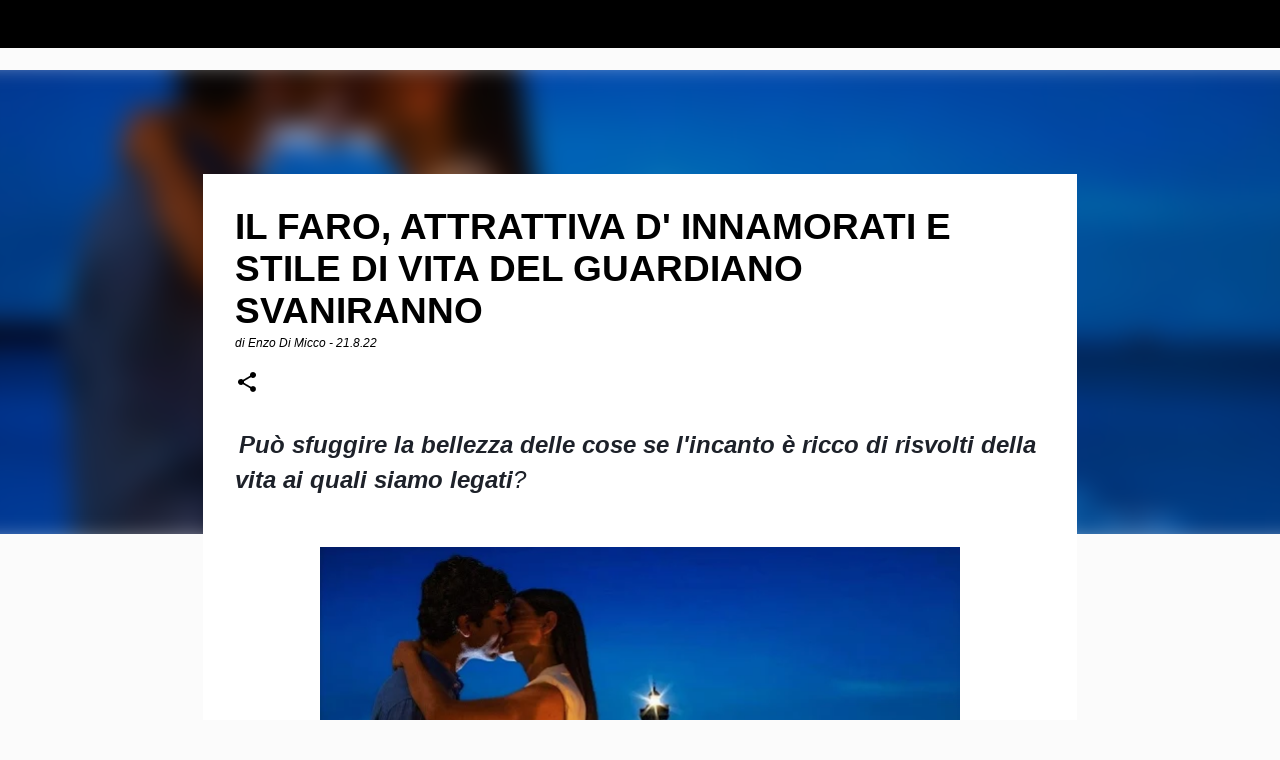

--- FILE ---
content_type: text/html; charset=UTF-8
request_url: https://www.enzodimicco.com/2022/08/il-faro-attrattiva-di-innamorati.html
body_size: 28550
content:
<!DOCTYPE html>
<html dir='ltr' lang='it' xmlns='http://www.w3.org/1999/xhtml' xmlns:b='http://www.google.com/2005/gml/b' xmlns:data='http://www.google.com/2005/gml/data' xmlns:expr='http://www.google.com/2005/gml/expr'>
<head>
<meta content='KtUX5LQj7u4AXleELlh8rlGqieKSRXysNtLHAUuwqEU' name='google-site-verification'/>
<script async='async' src='https://platform-api.sharethis.com/js/sharethis.js#property=6567b9f63bcaed00121fca93&product=sop' type='text/javascript'></script>
<meta content='width=device-width, initial-scale=1' name='viewport'/>
<title>IL FARO, ATTRATTIVA D&#39; INNAMORATI E STILE DI VITA DEL GUARDIANO SVANIRANNO</title>
<meta content='text/html; charset=UTF-8' http-equiv='Content-Type'/>
<!-- Chrome, Firefox OS and Opera -->
<meta content='#fbfbfb' name='theme-color'/>
<!-- Windows Phone -->
<meta content='#fbfbfb' name='msapplication-navbutton-color'/>
<meta content='blogger' name='generator'/>
<link href='https://www.enzodimicco.com/favicon.ico' rel='icon' type='image/x-icon'/>
<link href='https://www.enzodimicco.com/2022/08/il-faro-attrattiva-di-innamorati.html' rel='canonical'/>
<link rel="alternate" type="application/atom+xml" title="enzodimiccoblogger - Atom" href="https://www.enzodimicco.com/feeds/posts/default" />
<link rel="alternate" type="application/rss+xml" title="enzodimiccoblogger - RSS" href="https://www.enzodimicco.com/feeds/posts/default?alt=rss" />
<link rel="service.post" type="application/atom+xml" title="enzodimiccoblogger - Atom" href="https://www.blogger.com/feeds/7505280677951232469/posts/default" />

<link rel="alternate" type="application/atom+xml" title="enzodimiccoblogger - Atom" href="https://www.enzodimicco.com/feeds/1898293762230054194/comments/default" />
<!--Can't find substitution for tag [blog.ieCssRetrofitLinks]-->
<link href='https://blogger.googleusercontent.com/img/b/R29vZ2xl/AVvXsEhVINwq8twNRP_PenxLRqIqvPZTJS2xalkWxX-iHuBp7yX5ySiJYJ6WWupq_f9QCA8jewoUvHS3J0DqtQsay5d1dK85cfuk7bEz8FGYyqrSYCkkX4C_W9UBmayvJdPXKMyXNNgjDbZ4rcIDp3EHfjb1JikrDcjadx-NK5ULOA6I0JGnTD_o0AgxiY1vqQ/w640-h372/0ooo.jpg' rel='image_src'/>
<meta content='https://www.enzodimicco.com/2022/08/il-faro-attrattiva-di-innamorati.html' property='og:url'/>
<meta content='IL FARO, ATTRATTIVA D&#39; INNAMORATI E STILE DI VITA DEL GUARDIANO SVANIRANNO' property='og:title'/>
<meta content='Enzo Di Micco, &quot;Giornalista, Public Relations e Comunicazione&quot;.  &quot;Blog su social networking e web design&quot;.' property='og:description'/>
<meta content='https://blogger.googleusercontent.com/img/b/R29vZ2xl/AVvXsEhVINwq8twNRP_PenxLRqIqvPZTJS2xalkWxX-iHuBp7yX5ySiJYJ6WWupq_f9QCA8jewoUvHS3J0DqtQsay5d1dK85cfuk7bEz8FGYyqrSYCkkX4C_W9UBmayvJdPXKMyXNNgjDbZ4rcIDp3EHfjb1JikrDcjadx-NK5ULOA6I0JGnTD_o0AgxiY1vqQ/w1200-h630-p-k-no-nu/0ooo.jpg' property='og:image'/>
<style type='text/css'>@font-face{font-family:'Lato';font-style:normal;font-weight:400;font-display:swap;src:url(//fonts.gstatic.com/s/lato/v25/S6uyw4BMUTPHjxAwXiWtFCfQ7A.woff2)format('woff2');unicode-range:U+0100-02BA,U+02BD-02C5,U+02C7-02CC,U+02CE-02D7,U+02DD-02FF,U+0304,U+0308,U+0329,U+1D00-1DBF,U+1E00-1E9F,U+1EF2-1EFF,U+2020,U+20A0-20AB,U+20AD-20C0,U+2113,U+2C60-2C7F,U+A720-A7FF;}@font-face{font-family:'Lato';font-style:normal;font-weight:400;font-display:swap;src:url(//fonts.gstatic.com/s/lato/v25/S6uyw4BMUTPHjx4wXiWtFCc.woff2)format('woff2');unicode-range:U+0000-00FF,U+0131,U+0152-0153,U+02BB-02BC,U+02C6,U+02DA,U+02DC,U+0304,U+0308,U+0329,U+2000-206F,U+20AC,U+2122,U+2191,U+2193,U+2212,U+2215,U+FEFF,U+FFFD;}@font-face{font-family:'Lato';font-style:normal;font-weight:700;font-display:swap;src:url(//fonts.gstatic.com/s/lato/v25/S6u9w4BMUTPHh6UVSwaPGQ3q5d0N7w.woff2)format('woff2');unicode-range:U+0100-02BA,U+02BD-02C5,U+02C7-02CC,U+02CE-02D7,U+02DD-02FF,U+0304,U+0308,U+0329,U+1D00-1DBF,U+1E00-1E9F,U+1EF2-1EFF,U+2020,U+20A0-20AB,U+20AD-20C0,U+2113,U+2C60-2C7F,U+A720-A7FF;}@font-face{font-family:'Lato';font-style:normal;font-weight:700;font-display:swap;src:url(//fonts.gstatic.com/s/lato/v25/S6u9w4BMUTPHh6UVSwiPGQ3q5d0.woff2)format('woff2');unicode-range:U+0000-00FF,U+0131,U+0152-0153,U+02BB-02BC,U+02C6,U+02DA,U+02DC,U+0304,U+0308,U+0329,U+2000-206F,U+20AC,U+2122,U+2191,U+2193,U+2212,U+2215,U+FEFF,U+FFFD;}@font-face{font-family:'Lato';font-style:normal;font-weight:900;font-display:swap;src:url(//fonts.gstatic.com/s/lato/v25/S6u9w4BMUTPHh50XSwaPGQ3q5d0N7w.woff2)format('woff2');unicode-range:U+0100-02BA,U+02BD-02C5,U+02C7-02CC,U+02CE-02D7,U+02DD-02FF,U+0304,U+0308,U+0329,U+1D00-1DBF,U+1E00-1E9F,U+1EF2-1EFF,U+2020,U+20A0-20AB,U+20AD-20C0,U+2113,U+2C60-2C7F,U+A720-A7FF;}@font-face{font-family:'Lato';font-style:normal;font-weight:900;font-display:swap;src:url(//fonts.gstatic.com/s/lato/v25/S6u9w4BMUTPHh50XSwiPGQ3q5d0.woff2)format('woff2');unicode-range:U+0000-00FF,U+0131,U+0152-0153,U+02BB-02BC,U+02C6,U+02DA,U+02DC,U+0304,U+0308,U+0329,U+2000-206F,U+20AC,U+2122,U+2191,U+2193,U+2212,U+2215,U+FEFF,U+FFFD;}@font-face{font-family:'Merriweather';font-style:italic;font-weight:300;font-stretch:100%;font-display:swap;src:url(//fonts.gstatic.com/s/merriweather/v33/u-4c0qyriQwlOrhSvowK_l5-eTxCVx0ZbwLvKH2Gk9hLmp0v5yA-xXPqCzLvF-adrHOg7iDTFw.woff2)format('woff2');unicode-range:U+0460-052F,U+1C80-1C8A,U+20B4,U+2DE0-2DFF,U+A640-A69F,U+FE2E-FE2F;}@font-face{font-family:'Merriweather';font-style:italic;font-weight:300;font-stretch:100%;font-display:swap;src:url(//fonts.gstatic.com/s/merriweather/v33/u-4c0qyriQwlOrhSvowK_l5-eTxCVx0ZbwLvKH2Gk9hLmp0v5yA-xXPqCzLvF--drHOg7iDTFw.woff2)format('woff2');unicode-range:U+0301,U+0400-045F,U+0490-0491,U+04B0-04B1,U+2116;}@font-face{font-family:'Merriweather';font-style:italic;font-weight:300;font-stretch:100%;font-display:swap;src:url(//fonts.gstatic.com/s/merriweather/v33/u-4c0qyriQwlOrhSvowK_l5-eTxCVx0ZbwLvKH2Gk9hLmp0v5yA-xXPqCzLvF-SdrHOg7iDTFw.woff2)format('woff2');unicode-range:U+0102-0103,U+0110-0111,U+0128-0129,U+0168-0169,U+01A0-01A1,U+01AF-01B0,U+0300-0301,U+0303-0304,U+0308-0309,U+0323,U+0329,U+1EA0-1EF9,U+20AB;}@font-face{font-family:'Merriweather';font-style:italic;font-weight:300;font-stretch:100%;font-display:swap;src:url(//fonts.gstatic.com/s/merriweather/v33/u-4c0qyriQwlOrhSvowK_l5-eTxCVx0ZbwLvKH2Gk9hLmp0v5yA-xXPqCzLvF-WdrHOg7iDTFw.woff2)format('woff2');unicode-range:U+0100-02BA,U+02BD-02C5,U+02C7-02CC,U+02CE-02D7,U+02DD-02FF,U+0304,U+0308,U+0329,U+1D00-1DBF,U+1E00-1E9F,U+1EF2-1EFF,U+2020,U+20A0-20AB,U+20AD-20C0,U+2113,U+2C60-2C7F,U+A720-A7FF;}@font-face{font-family:'Merriweather';font-style:italic;font-weight:300;font-stretch:100%;font-display:swap;src:url(//fonts.gstatic.com/s/merriweather/v33/u-4c0qyriQwlOrhSvowK_l5-eTxCVx0ZbwLvKH2Gk9hLmp0v5yA-xXPqCzLvF-udrHOg7iA.woff2)format('woff2');unicode-range:U+0000-00FF,U+0131,U+0152-0153,U+02BB-02BC,U+02C6,U+02DA,U+02DC,U+0304,U+0308,U+0329,U+2000-206F,U+20AC,U+2122,U+2191,U+2193,U+2212,U+2215,U+FEFF,U+FFFD;}@font-face{font-family:'Merriweather';font-style:italic;font-weight:400;font-stretch:100%;font-display:swap;src:url(//fonts.gstatic.com/s/merriweather/v33/u-4c0qyriQwlOrhSvowK_l5-eTxCVx0ZbwLvKH2Gk9hLmp0v5yA-xXPqCzLvF-adrHOg7iDTFw.woff2)format('woff2');unicode-range:U+0460-052F,U+1C80-1C8A,U+20B4,U+2DE0-2DFF,U+A640-A69F,U+FE2E-FE2F;}@font-face{font-family:'Merriweather';font-style:italic;font-weight:400;font-stretch:100%;font-display:swap;src:url(//fonts.gstatic.com/s/merriweather/v33/u-4c0qyriQwlOrhSvowK_l5-eTxCVx0ZbwLvKH2Gk9hLmp0v5yA-xXPqCzLvF--drHOg7iDTFw.woff2)format('woff2');unicode-range:U+0301,U+0400-045F,U+0490-0491,U+04B0-04B1,U+2116;}@font-face{font-family:'Merriweather';font-style:italic;font-weight:400;font-stretch:100%;font-display:swap;src:url(//fonts.gstatic.com/s/merriweather/v33/u-4c0qyriQwlOrhSvowK_l5-eTxCVx0ZbwLvKH2Gk9hLmp0v5yA-xXPqCzLvF-SdrHOg7iDTFw.woff2)format('woff2');unicode-range:U+0102-0103,U+0110-0111,U+0128-0129,U+0168-0169,U+01A0-01A1,U+01AF-01B0,U+0300-0301,U+0303-0304,U+0308-0309,U+0323,U+0329,U+1EA0-1EF9,U+20AB;}@font-face{font-family:'Merriweather';font-style:italic;font-weight:400;font-stretch:100%;font-display:swap;src:url(//fonts.gstatic.com/s/merriweather/v33/u-4c0qyriQwlOrhSvowK_l5-eTxCVx0ZbwLvKH2Gk9hLmp0v5yA-xXPqCzLvF-WdrHOg7iDTFw.woff2)format('woff2');unicode-range:U+0100-02BA,U+02BD-02C5,U+02C7-02CC,U+02CE-02D7,U+02DD-02FF,U+0304,U+0308,U+0329,U+1D00-1DBF,U+1E00-1E9F,U+1EF2-1EFF,U+2020,U+20A0-20AB,U+20AD-20C0,U+2113,U+2C60-2C7F,U+A720-A7FF;}@font-face{font-family:'Merriweather';font-style:italic;font-weight:400;font-stretch:100%;font-display:swap;src:url(//fonts.gstatic.com/s/merriweather/v33/u-4c0qyriQwlOrhSvowK_l5-eTxCVx0ZbwLvKH2Gk9hLmp0v5yA-xXPqCzLvF-udrHOg7iA.woff2)format('woff2');unicode-range:U+0000-00FF,U+0131,U+0152-0153,U+02BB-02BC,U+02C6,U+02DA,U+02DC,U+0304,U+0308,U+0329,U+2000-206F,U+20AC,U+2122,U+2191,U+2193,U+2212,U+2215,U+FEFF,U+FFFD;}@font-face{font-family:'Merriweather';font-style:normal;font-weight:400;font-stretch:100%;font-display:swap;src:url(//fonts.gstatic.com/s/merriweather/v33/u-4e0qyriQwlOrhSvowK_l5UcA6zuSYEqOzpPe3HOZJ5eX1WtLaQwmYiSeqnJ-mXq1Gi3iE.woff2)format('woff2');unicode-range:U+0460-052F,U+1C80-1C8A,U+20B4,U+2DE0-2DFF,U+A640-A69F,U+FE2E-FE2F;}@font-face{font-family:'Merriweather';font-style:normal;font-weight:400;font-stretch:100%;font-display:swap;src:url(//fonts.gstatic.com/s/merriweather/v33/u-4e0qyriQwlOrhSvowK_l5UcA6zuSYEqOzpPe3HOZJ5eX1WtLaQwmYiSequJ-mXq1Gi3iE.woff2)format('woff2');unicode-range:U+0301,U+0400-045F,U+0490-0491,U+04B0-04B1,U+2116;}@font-face{font-family:'Merriweather';font-style:normal;font-weight:400;font-stretch:100%;font-display:swap;src:url(//fonts.gstatic.com/s/merriweather/v33/u-4e0qyriQwlOrhSvowK_l5UcA6zuSYEqOzpPe3HOZJ5eX1WtLaQwmYiSeqlJ-mXq1Gi3iE.woff2)format('woff2');unicode-range:U+0102-0103,U+0110-0111,U+0128-0129,U+0168-0169,U+01A0-01A1,U+01AF-01B0,U+0300-0301,U+0303-0304,U+0308-0309,U+0323,U+0329,U+1EA0-1EF9,U+20AB;}@font-face{font-family:'Merriweather';font-style:normal;font-weight:400;font-stretch:100%;font-display:swap;src:url(//fonts.gstatic.com/s/merriweather/v33/u-4e0qyriQwlOrhSvowK_l5UcA6zuSYEqOzpPe3HOZJ5eX1WtLaQwmYiSeqkJ-mXq1Gi3iE.woff2)format('woff2');unicode-range:U+0100-02BA,U+02BD-02C5,U+02C7-02CC,U+02CE-02D7,U+02DD-02FF,U+0304,U+0308,U+0329,U+1D00-1DBF,U+1E00-1E9F,U+1EF2-1EFF,U+2020,U+20A0-20AB,U+20AD-20C0,U+2113,U+2C60-2C7F,U+A720-A7FF;}@font-face{font-family:'Merriweather';font-style:normal;font-weight:400;font-stretch:100%;font-display:swap;src:url(//fonts.gstatic.com/s/merriweather/v33/u-4e0qyriQwlOrhSvowK_l5UcA6zuSYEqOzpPe3HOZJ5eX1WtLaQwmYiSeqqJ-mXq1Gi.woff2)format('woff2');unicode-range:U+0000-00FF,U+0131,U+0152-0153,U+02BB-02BC,U+02C6,U+02DA,U+02DC,U+0304,U+0308,U+0329,U+2000-206F,U+20AC,U+2122,U+2191,U+2193,U+2212,U+2215,U+FEFF,U+FFFD;}@font-face{font-family:'Merriweather';font-style:normal;font-weight:700;font-stretch:100%;font-display:swap;src:url(//fonts.gstatic.com/s/merriweather/v33/u-4e0qyriQwlOrhSvowK_l5UcA6zuSYEqOzpPe3HOZJ5eX1WtLaQwmYiSeqnJ-mXq1Gi3iE.woff2)format('woff2');unicode-range:U+0460-052F,U+1C80-1C8A,U+20B4,U+2DE0-2DFF,U+A640-A69F,U+FE2E-FE2F;}@font-face{font-family:'Merriweather';font-style:normal;font-weight:700;font-stretch:100%;font-display:swap;src:url(//fonts.gstatic.com/s/merriweather/v33/u-4e0qyriQwlOrhSvowK_l5UcA6zuSYEqOzpPe3HOZJ5eX1WtLaQwmYiSequJ-mXq1Gi3iE.woff2)format('woff2');unicode-range:U+0301,U+0400-045F,U+0490-0491,U+04B0-04B1,U+2116;}@font-face{font-family:'Merriweather';font-style:normal;font-weight:700;font-stretch:100%;font-display:swap;src:url(//fonts.gstatic.com/s/merriweather/v33/u-4e0qyriQwlOrhSvowK_l5UcA6zuSYEqOzpPe3HOZJ5eX1WtLaQwmYiSeqlJ-mXq1Gi3iE.woff2)format('woff2');unicode-range:U+0102-0103,U+0110-0111,U+0128-0129,U+0168-0169,U+01A0-01A1,U+01AF-01B0,U+0300-0301,U+0303-0304,U+0308-0309,U+0323,U+0329,U+1EA0-1EF9,U+20AB;}@font-face{font-family:'Merriweather';font-style:normal;font-weight:700;font-stretch:100%;font-display:swap;src:url(//fonts.gstatic.com/s/merriweather/v33/u-4e0qyriQwlOrhSvowK_l5UcA6zuSYEqOzpPe3HOZJ5eX1WtLaQwmYiSeqkJ-mXq1Gi3iE.woff2)format('woff2');unicode-range:U+0100-02BA,U+02BD-02C5,U+02C7-02CC,U+02CE-02D7,U+02DD-02FF,U+0304,U+0308,U+0329,U+1D00-1DBF,U+1E00-1E9F,U+1EF2-1EFF,U+2020,U+20A0-20AB,U+20AD-20C0,U+2113,U+2C60-2C7F,U+A720-A7FF;}@font-face{font-family:'Merriweather';font-style:normal;font-weight:700;font-stretch:100%;font-display:swap;src:url(//fonts.gstatic.com/s/merriweather/v33/u-4e0qyriQwlOrhSvowK_l5UcA6zuSYEqOzpPe3HOZJ5eX1WtLaQwmYiSeqqJ-mXq1Gi.woff2)format('woff2');unicode-range:U+0000-00FF,U+0131,U+0152-0153,U+02BB-02BC,U+02C6,U+02DA,U+02DC,U+0304,U+0308,U+0329,U+2000-206F,U+20AC,U+2122,U+2191,U+2193,U+2212,U+2215,U+FEFF,U+FFFD;}@font-face{font-family:'Merriweather';font-style:normal;font-weight:900;font-stretch:100%;font-display:swap;src:url(//fonts.gstatic.com/s/merriweather/v33/u-4e0qyriQwlOrhSvowK_l5UcA6zuSYEqOzpPe3HOZJ5eX1WtLaQwmYiSeqnJ-mXq1Gi3iE.woff2)format('woff2');unicode-range:U+0460-052F,U+1C80-1C8A,U+20B4,U+2DE0-2DFF,U+A640-A69F,U+FE2E-FE2F;}@font-face{font-family:'Merriweather';font-style:normal;font-weight:900;font-stretch:100%;font-display:swap;src:url(//fonts.gstatic.com/s/merriweather/v33/u-4e0qyriQwlOrhSvowK_l5UcA6zuSYEqOzpPe3HOZJ5eX1WtLaQwmYiSequJ-mXq1Gi3iE.woff2)format('woff2');unicode-range:U+0301,U+0400-045F,U+0490-0491,U+04B0-04B1,U+2116;}@font-face{font-family:'Merriweather';font-style:normal;font-weight:900;font-stretch:100%;font-display:swap;src:url(//fonts.gstatic.com/s/merriweather/v33/u-4e0qyriQwlOrhSvowK_l5UcA6zuSYEqOzpPe3HOZJ5eX1WtLaQwmYiSeqlJ-mXq1Gi3iE.woff2)format('woff2');unicode-range:U+0102-0103,U+0110-0111,U+0128-0129,U+0168-0169,U+01A0-01A1,U+01AF-01B0,U+0300-0301,U+0303-0304,U+0308-0309,U+0323,U+0329,U+1EA0-1EF9,U+20AB;}@font-face{font-family:'Merriweather';font-style:normal;font-weight:900;font-stretch:100%;font-display:swap;src:url(//fonts.gstatic.com/s/merriweather/v33/u-4e0qyriQwlOrhSvowK_l5UcA6zuSYEqOzpPe3HOZJ5eX1WtLaQwmYiSeqkJ-mXq1Gi3iE.woff2)format('woff2');unicode-range:U+0100-02BA,U+02BD-02C5,U+02C7-02CC,U+02CE-02D7,U+02DD-02FF,U+0304,U+0308,U+0329,U+1D00-1DBF,U+1E00-1E9F,U+1EF2-1EFF,U+2020,U+20A0-20AB,U+20AD-20C0,U+2113,U+2C60-2C7F,U+A720-A7FF;}@font-face{font-family:'Merriweather';font-style:normal;font-weight:900;font-stretch:100%;font-display:swap;src:url(//fonts.gstatic.com/s/merriweather/v33/u-4e0qyriQwlOrhSvowK_l5UcA6zuSYEqOzpPe3HOZJ5eX1WtLaQwmYiSeqqJ-mXq1Gi.woff2)format('woff2');unicode-range:U+0000-00FF,U+0131,U+0152-0153,U+02BB-02BC,U+02C6,U+02DA,U+02DC,U+0304,U+0308,U+0329,U+2000-206F,U+20AC,U+2122,U+2191,U+2193,U+2212,U+2215,U+FEFF,U+FFFD;}@font-face{font-family:'Ubuntu';font-style:normal;font-weight:400;font-display:swap;src:url(//fonts.gstatic.com/s/ubuntu/v21/4iCs6KVjbNBYlgoKcg72nU6AF7xm.woff2)format('woff2');unicode-range:U+0460-052F,U+1C80-1C8A,U+20B4,U+2DE0-2DFF,U+A640-A69F,U+FE2E-FE2F;}@font-face{font-family:'Ubuntu';font-style:normal;font-weight:400;font-display:swap;src:url(//fonts.gstatic.com/s/ubuntu/v21/4iCs6KVjbNBYlgoKew72nU6AF7xm.woff2)format('woff2');unicode-range:U+0301,U+0400-045F,U+0490-0491,U+04B0-04B1,U+2116;}@font-face{font-family:'Ubuntu';font-style:normal;font-weight:400;font-display:swap;src:url(//fonts.gstatic.com/s/ubuntu/v21/4iCs6KVjbNBYlgoKcw72nU6AF7xm.woff2)format('woff2');unicode-range:U+1F00-1FFF;}@font-face{font-family:'Ubuntu';font-style:normal;font-weight:400;font-display:swap;src:url(//fonts.gstatic.com/s/ubuntu/v21/4iCs6KVjbNBYlgoKfA72nU6AF7xm.woff2)format('woff2');unicode-range:U+0370-0377,U+037A-037F,U+0384-038A,U+038C,U+038E-03A1,U+03A3-03FF;}@font-face{font-family:'Ubuntu';font-style:normal;font-weight:400;font-display:swap;src:url(//fonts.gstatic.com/s/ubuntu/v21/4iCs6KVjbNBYlgoKcQ72nU6AF7xm.woff2)format('woff2');unicode-range:U+0100-02BA,U+02BD-02C5,U+02C7-02CC,U+02CE-02D7,U+02DD-02FF,U+0304,U+0308,U+0329,U+1D00-1DBF,U+1E00-1E9F,U+1EF2-1EFF,U+2020,U+20A0-20AB,U+20AD-20C0,U+2113,U+2C60-2C7F,U+A720-A7FF;}@font-face{font-family:'Ubuntu';font-style:normal;font-weight:400;font-display:swap;src:url(//fonts.gstatic.com/s/ubuntu/v21/4iCs6KVjbNBYlgoKfw72nU6AFw.woff2)format('woff2');unicode-range:U+0000-00FF,U+0131,U+0152-0153,U+02BB-02BC,U+02C6,U+02DA,U+02DC,U+0304,U+0308,U+0329,U+2000-206F,U+20AC,U+2122,U+2191,U+2193,U+2212,U+2215,U+FEFF,U+FFFD;}@font-face{font-family:'Ubuntu';font-style:normal;font-weight:500;font-display:swap;src:url(//fonts.gstatic.com/s/ubuntu/v21/4iCv6KVjbNBYlgoCjC3jvWyNPYZvg7UI.woff2)format('woff2');unicode-range:U+0460-052F,U+1C80-1C8A,U+20B4,U+2DE0-2DFF,U+A640-A69F,U+FE2E-FE2F;}@font-face{font-family:'Ubuntu';font-style:normal;font-weight:500;font-display:swap;src:url(//fonts.gstatic.com/s/ubuntu/v21/4iCv6KVjbNBYlgoCjC3jtGyNPYZvg7UI.woff2)format('woff2');unicode-range:U+0301,U+0400-045F,U+0490-0491,U+04B0-04B1,U+2116;}@font-face{font-family:'Ubuntu';font-style:normal;font-weight:500;font-display:swap;src:url(//fonts.gstatic.com/s/ubuntu/v21/4iCv6KVjbNBYlgoCjC3jvGyNPYZvg7UI.woff2)format('woff2');unicode-range:U+1F00-1FFF;}@font-face{font-family:'Ubuntu';font-style:normal;font-weight:500;font-display:swap;src:url(//fonts.gstatic.com/s/ubuntu/v21/4iCv6KVjbNBYlgoCjC3js2yNPYZvg7UI.woff2)format('woff2');unicode-range:U+0370-0377,U+037A-037F,U+0384-038A,U+038C,U+038E-03A1,U+03A3-03FF;}@font-face{font-family:'Ubuntu';font-style:normal;font-weight:500;font-display:swap;src:url(//fonts.gstatic.com/s/ubuntu/v21/4iCv6KVjbNBYlgoCjC3jvmyNPYZvg7UI.woff2)format('woff2');unicode-range:U+0100-02BA,U+02BD-02C5,U+02C7-02CC,U+02CE-02D7,U+02DD-02FF,U+0304,U+0308,U+0329,U+1D00-1DBF,U+1E00-1E9F,U+1EF2-1EFF,U+2020,U+20A0-20AB,U+20AD-20C0,U+2113,U+2C60-2C7F,U+A720-A7FF;}@font-face{font-family:'Ubuntu';font-style:normal;font-weight:500;font-display:swap;src:url(//fonts.gstatic.com/s/ubuntu/v21/4iCv6KVjbNBYlgoCjC3jsGyNPYZvgw.woff2)format('woff2');unicode-range:U+0000-00FF,U+0131,U+0152-0153,U+02BB-02BC,U+02C6,U+02DA,U+02DC,U+0304,U+0308,U+0329,U+2000-206F,U+20AC,U+2122,U+2191,U+2193,U+2212,U+2215,U+FEFF,U+FFFD;}@font-face{font-family:'Ubuntu';font-style:normal;font-weight:700;font-display:swap;src:url(//fonts.gstatic.com/s/ubuntu/v21/4iCv6KVjbNBYlgoCxCvjvWyNPYZvg7UI.woff2)format('woff2');unicode-range:U+0460-052F,U+1C80-1C8A,U+20B4,U+2DE0-2DFF,U+A640-A69F,U+FE2E-FE2F;}@font-face{font-family:'Ubuntu';font-style:normal;font-weight:700;font-display:swap;src:url(//fonts.gstatic.com/s/ubuntu/v21/4iCv6KVjbNBYlgoCxCvjtGyNPYZvg7UI.woff2)format('woff2');unicode-range:U+0301,U+0400-045F,U+0490-0491,U+04B0-04B1,U+2116;}@font-face{font-family:'Ubuntu';font-style:normal;font-weight:700;font-display:swap;src:url(//fonts.gstatic.com/s/ubuntu/v21/4iCv6KVjbNBYlgoCxCvjvGyNPYZvg7UI.woff2)format('woff2');unicode-range:U+1F00-1FFF;}@font-face{font-family:'Ubuntu';font-style:normal;font-weight:700;font-display:swap;src:url(//fonts.gstatic.com/s/ubuntu/v21/4iCv6KVjbNBYlgoCxCvjs2yNPYZvg7UI.woff2)format('woff2');unicode-range:U+0370-0377,U+037A-037F,U+0384-038A,U+038C,U+038E-03A1,U+03A3-03FF;}@font-face{font-family:'Ubuntu';font-style:normal;font-weight:700;font-display:swap;src:url(//fonts.gstatic.com/s/ubuntu/v21/4iCv6KVjbNBYlgoCxCvjvmyNPYZvg7UI.woff2)format('woff2');unicode-range:U+0100-02BA,U+02BD-02C5,U+02C7-02CC,U+02CE-02D7,U+02DD-02FF,U+0304,U+0308,U+0329,U+1D00-1DBF,U+1E00-1E9F,U+1EF2-1EFF,U+2020,U+20A0-20AB,U+20AD-20C0,U+2113,U+2C60-2C7F,U+A720-A7FF;}@font-face{font-family:'Ubuntu';font-style:normal;font-weight:700;font-display:swap;src:url(//fonts.gstatic.com/s/ubuntu/v21/4iCv6KVjbNBYlgoCxCvjsGyNPYZvgw.woff2)format('woff2');unicode-range:U+0000-00FF,U+0131,U+0152-0153,U+02BB-02BC,U+02C6,U+02DA,U+02DC,U+0304,U+0308,U+0329,U+2000-206F,U+20AC,U+2122,U+2191,U+2193,U+2212,U+2215,U+FEFF,U+FFFD;}</style>
<style id='page-skin-1' type='text/css'><!--
/*! normalize.css v3.0.1 | MIT License | git.io/normalize */html{font-family:sans-serif;-ms-text-size-adjust:100%;-webkit-text-size-adjust:100%}body{margin:0}article,aside,details,figcaption,figure,footer,header,hgroup,main,nav,section,summary{display:block}audio,canvas,progress,video{display:inline-block;vertical-align:baseline}audio:not([controls]){display:none;height:0}[hidden],template{display:none}a{background:transparent}a:active,a:hover{outline:0}abbr[title]{border-bottom:1px dotted}b,strong{font-weight:bold}dfn{font-style:italic}h1{font-size:2em;margin:.67em 0}mark{background:#ff0;color:#000}small{font-size:80%}sub,sup{font-size:75%;line-height:0;position:relative;vertical-align:baseline}sup{top:-0.5em}sub{bottom:-0.25em}img{border:0}svg:not(:root){overflow:hidden}figure{margin:1em 40px}hr{-moz-box-sizing:content-box;box-sizing:content-box;height:0}pre{overflow:auto}code,kbd,pre,samp{font-family:monospace,monospace;font-size:1em}button,input,optgroup,select,textarea{color:inherit;font:inherit;margin:0}button{overflow:visible}button,select{text-transform:none}button,html input[type="button"],input[type="reset"],input[type="submit"]{-webkit-appearance:button;cursor:pointer}button[disabled],html input[disabled]{cursor:default}button::-moz-focus-inner,input::-moz-focus-inner{border:0;padding:0}input{line-height:normal}input[type="checkbox"],input[type="radio"]{box-sizing:border-box;padding:0}input[type="number"]::-webkit-inner-spin-button,input[type="number"]::-webkit-outer-spin-button{height:auto}input[type="search"]{-webkit-appearance:textfield;-moz-box-sizing:content-box;-webkit-box-sizing:content-box;box-sizing:content-box}input[type="search"]::-webkit-search-cancel-button,input[type="search"]::-webkit-search-decoration{-webkit-appearance:none}fieldset{border:1px solid #c0c0c0;margin:0 2px;padding:.35em .625em .75em}legend{border:0;padding:0}textarea{overflow:auto}optgroup{font-weight:bold}table{border-collapse:collapse;border-spacing:0}td,th{padding:0}
/*!************************************************
* Blogger Template Style
* Name: Emporio
**************************************************/
<meta content='KtUX5LQj7u4AXleELlh8rlGqieKSRXysNtLHAUuwqEU' name='google-site-verification'/>
body{
overflow-wrap:break-word;
word-break:break-word;
word-wrap:break-word
}
.hidden{
display:none
}
.invisible{
visibility:hidden
}
.container::after,.float-container::after{
clear:both;
content:"";
display:table
}
.clearboth{
clear:both
}
#comments .comment .comment-actions,.subscribe-popup .FollowByEmail .follow-by-email-submit{
background:0 0;
border:0;
box-shadow:none;
color:#000000;
cursor:pointer;
font-size:14px;
font-weight:700;
outline:0;
text-decoration:none;
text-transform:uppercase;
width:auto
}
.dim-overlay{
background-color:rgba(0,0,0,.54);
height:100vh;
left:0;
position:fixed;
top:0;
width:100%
}
#sharing-dim-overlay{
background-color:transparent
}
input::-ms-clear{
display:none
}
.blogger-logo,.svg-icon-24.blogger-logo{
fill:#ff9800;
opacity:1
}
.skip-navigation{
background-color:#fff;
box-sizing:border-box;
color:#000;
display:block;
height:0;
left:0;
line-height:50px;
overflow:hidden;
padding-top:0;
position:fixed;
text-align:center;
top:0;
-webkit-transition:box-shadow .3s,height .3s,padding-top .3s;
transition:box-shadow .3s,height .3s,padding-top .3s;
width:100%;
z-index:900
}
.skip-navigation:focus{
box-shadow:0 4px 5px 0 rgba(0,0,0,.14),0 1px 10px 0 rgba(0,0,0,.12),0 2px 4px -1px rgba(0,0,0,.2);
height:50px
}
#main{
outline:0
}
.main-heading{
position:absolute;
clip:rect(1px,1px,1px,1px);
padding:0;
border:0;
height:1px;
width:1px;
overflow:hidden
}
.Attribution{
margin-top:1em;
text-align:center
}
.Attribution .blogger img,.Attribution .blogger svg{
vertical-align:bottom
}
.Attribution .blogger img{
margin-right:.5em
}
.Attribution div{
line-height:24px;
margin-top:.5em
}
.Attribution .copyright,.Attribution .image-attribution{
font-size:.7em;
margin-top:1.5em
}
.BLOG_mobile_video_class{
display:none
}
.bg-photo{
background-attachment:scroll!important
}
body .CSS_LIGHTBOX{
z-index:900
}
.extendable .show-less,.extendable .show-more{
border-color:#000000;
color:#000000;
margin-top:8px
}
.extendable .show-less.hidden,.extendable .show-more.hidden{
display:none
}
.inline-ad{
display:none;
max-width:100%;
overflow:hidden
}
.adsbygoogle{
display:block
}
#cookieChoiceInfo{
bottom:0;
top:auto
}
iframe.b-hbp-video{
border:0
}
.post-body img{
max-width:100%
}
.post-body iframe{
max-width:100%
}
.post-body a[imageanchor="1"]{
display:inline-block
}
.byline{
margin-right:1em
}
.byline:last-child{
margin-right:0
}
.link-copied-dialog{
max-width:520px;
outline:0
}
.link-copied-dialog .modal-dialog-buttons{
margin-top:8px
}
.link-copied-dialog .goog-buttonset-default{
background:0 0;
border:0
}
.link-copied-dialog .goog-buttonset-default:focus{
outline:0
}
.paging-control-container{
margin-bottom:16px
}
.paging-control-container .paging-control{
display:inline-block
}
.paging-control-container .comment-range-text::after,.paging-control-container .paging-control{
color:#000000
}
.paging-control-container .comment-range-text,.paging-control-container .paging-control{
margin-right:8px
}
.paging-control-container .comment-range-text::after,.paging-control-container .paging-control::after{
content:"\b7";
cursor:default;
padding-left:8px;
pointer-events:none
}
.paging-control-container .comment-range-text:last-child::after,.paging-control-container .paging-control:last-child::after{
content:none
}
.byline.reactions iframe{
height:20px
}
.b-notification{
color:#000;
background-color:#fff;
border-bottom:solid 1px #000;
box-sizing:border-box;
padding:16px 32px;
text-align:center
}
.b-notification.visible{
-webkit-transition:margin-top .3s cubic-bezier(.4,0,.2,1);
transition:margin-top .3s cubic-bezier(.4,0,.2,1)
}
.b-notification.invisible{
position:absolute
}
.b-notification-close{
position:absolute;
right:8px;
top:8px
}
.no-posts-message{
line-height:40px;
text-align:center
}
@media screen and (max-width:745px){
body.item-view .post-body a[imageanchor="1"][style*="float: left;"],body.item-view .post-body a[imageanchor="1"][style*="float: right;"]{
float:none!important;
clear:none!important
}
body.item-view .post-body a[imageanchor="1"] img{
display:block;
height:auto;
margin:0 auto
}
body.item-view .post-body>.separator:first-child>a[imageanchor="1"]:first-child{
margin-top:20px
}
.post-body a[imageanchor]{
display:block
}
body.item-view .post-body a[imageanchor="1"]{
margin-left:0!important;
margin-right:0!important
}
body.item-view .post-body a[imageanchor="1"]+a[imageanchor="1"]{
margin-top:16px
}
}
.item-control{
display:none
}
#comments{
border-top:1px dashed rgba(0,0,0,.54);
margin-top:20px;
padding:20px
}
#comments .comment-thread ol{
margin:0;
padding-left:0;
padding-left:0
}
#comments .comment .comment-replybox-single,#comments .comment-thread .comment-replies{
margin-left:60px
}
#comments .comment-thread .thread-count{
display:none
}
#comments .comment{
list-style-type:none;
padding:0 0 30px;
position:relative
}
#comments .comment .comment{
padding-bottom:8px
}
.comment .avatar-image-container{
position:absolute
}
.comment .avatar-image-container img{
border-radius:50%
}
.avatar-image-container svg,.comment .avatar-image-container .avatar-icon{
border-radius:50%;
border:solid 1px #000000;
box-sizing:border-box;
fill:#000000;
height:35px;
margin:0;
padding:7px;
width:35px
}
.comment .comment-block{
margin-top:10px;
margin-left:60px;
padding-bottom:0
}
#comments .comment-author-header-wrapper{
margin-left:40px
}
#comments .comment .thread-expanded .comment-block{
padding-bottom:20px
}
#comments .comment .comment-header .user,#comments .comment .comment-header .user a{
color:#000000;
font-style:normal;
font-weight:700
}
#comments .comment .comment-actions{
bottom:0;
margin-bottom:15px;
position:absolute
}
#comments .comment .comment-actions>*{
margin-right:8px
}
#comments .comment .comment-header .datetime{
bottom:0;
color:rgba(0,0,0,.54);
display:inline-block;
font-size:13px;
font-style:italic;
margin-left:8px
}
#comments .comment .comment-footer .comment-timestamp a,#comments .comment .comment-header .datetime a{
color:rgba(0,0,0,.54)
}
#comments .comment .comment-content,.comment .comment-body{
margin-top:12px;
word-break:break-word
}
.comment-body{
margin-bottom:12px
}
#comments.embed[data-num-comments="0"]{
border:0;
margin-top:0;
padding-top:0
}
#comments.embed[data-num-comments="0"] #comment-post-message,#comments.embed[data-num-comments="0"] div.comment-form>p,#comments.embed[data-num-comments="0"] p.comment-footer{
display:none
}
#comment-editor-src{
display:none
}
.comments .comments-content .loadmore.loaded{
max-height:0;
opacity:0;
overflow:hidden
}
.extendable .remaining-items{
height:0;
overflow:hidden;
-webkit-transition:height .3s cubic-bezier(.4,0,.2,1);
transition:height .3s cubic-bezier(.4,0,.2,1)
}
.extendable .remaining-items.expanded{
height:auto
}
.svg-icon-24,.svg-icon-24-button{
cursor:pointer;
height:24px;
width:24px;
min-width:24px
}
.touch-icon{
margin:-12px;
padding:12px
}
.touch-icon:active,.touch-icon:focus{
background-color:rgba(153,153,153,.4);
border-radius:50%
}
svg:not(:root).touch-icon{
overflow:visible
}
html[dir=rtl] .rtl-reversible-icon{
-webkit-transform:scaleX(-1);
-ms-transform:scaleX(-1);
transform:scaleX(-1)
}
.svg-icon-24-button,.touch-icon-button{
background:0 0;
border:0;
margin:0;
outline:0;
padding:0
}
.touch-icon-button .touch-icon:active,.touch-icon-button .touch-icon:focus{
background-color:transparent
}
.touch-icon-button:active .touch-icon,.touch-icon-button:focus .touch-icon{
background-color:rgba(153,153,153,.4);
border-radius:50%
}
.Profile .default-avatar-wrapper .avatar-icon{
border-radius:50%;
border:solid 1px #FFFFFF;
box-sizing:border-box;
fill:#FFFFFF;
margin:0
}
.Profile .individual .default-avatar-wrapper .avatar-icon{
padding:25px
}
.Profile .individual .avatar-icon,.Profile .individual .profile-img{
height:90px;
width:90px
}
.Profile .team .default-avatar-wrapper .avatar-icon{
padding:8px
}
.Profile .team .avatar-icon,.Profile .team .default-avatar-wrapper,.Profile .team .profile-img{
height:40px;
width:40px
}
.snippet-container{
margin:0;
position:relative;
overflow:hidden
}
.snippet-fade{
bottom:0;
box-sizing:border-box;
position:absolute;
width:96px
}
.snippet-fade{
right:0
}
.snippet-fade:after{
content:"\2026"
}
.snippet-fade:after{
float:right
}
.centered-top-container.sticky{
left:0;
position:fixed;
right:0;
top:0;
width:auto;
z-index:8;
-webkit-transition-property:opacity,-webkit-transform;
transition-property:opacity,-webkit-transform;
transition-property:transform,opacity;
transition-property:transform,opacity,-webkit-transform;
-webkit-transition-duration:.2s;
transition-duration:.2s;
-webkit-transition-timing-function:cubic-bezier(.4,0,.2,1);
transition-timing-function:cubic-bezier(.4,0,.2,1)
}
.centered-top-placeholder{
display:none
}
.collapsed-header .centered-top-placeholder{
display:block
}
.centered-top-container .Header .replaced h1,.centered-top-placeholder .Header .replaced h1{
display:none
}
.centered-top-container.sticky .Header .replaced h1{
display:block
}
.centered-top-container.sticky .Header .header-widget{
background:0 0
}
.centered-top-container.sticky .Header .header-image-wrapper{
display:none
}
.centered-top-container img,.centered-top-placeholder img{
max-width:100%
}
.collapsible{
-webkit-transition:height .3s cubic-bezier(.4,0,.2,1);
transition:height .3s cubic-bezier(.4,0,.2,1)
}
.collapsible,.collapsible>summary{
display:block;
overflow:hidden
}
.collapsible>:not(summary){
display:none
}
.collapsible[open]>:not(summary){
display:block
}
.collapsible:focus,.collapsible>summary:focus{
outline:0
}
.collapsible>summary{
cursor:pointer;
display:block;
padding:0
}
.collapsible:focus>summary,.collapsible>summary:focus{
background-color:transparent
}
.collapsible>summary::-webkit-details-marker{
display:none
}
.collapsible-title{
-webkit-box-align:center;
-webkit-align-items:center;
-ms-flex-align:center;
align-items:center;
display:-webkit-box;
display:-webkit-flex;
display:-ms-flexbox;
display:flex
}
.collapsible-title .title{
-webkit-box-flex:1;
-webkit-flex:1 1 auto;
-ms-flex:1 1 auto;
flex:1 1 auto;
-webkit-box-ordinal-group:1;
-webkit-order:0;
-ms-flex-order:0;
order:0;
overflow:hidden;
text-overflow:ellipsis;
white-space:nowrap
}
.collapsible-title .chevron-down,.collapsible[open] .collapsible-title .chevron-up{
display:block
}
.collapsible-title .chevron-up,.collapsible[open] .collapsible-title .chevron-down{
display:none
}
.flat-button{
cursor:pointer;
display:inline-block;
font-weight:700;
text-transform:uppercase;
border-radius:2px;
padding:8px;
margin:-8px
}
.flat-icon-button{
background:0 0;
border:0;
margin:0;
outline:0;
padding:0;
margin:-12px;
padding:12px;
cursor:pointer;
box-sizing:content-box;
display:inline-block;
line-height:0
}
.flat-icon-button,.flat-icon-button .splash-wrapper{
border-radius:50%
}
.flat-icon-button .splash.animate{
-webkit-animation-duration:.3s;
animation-duration:.3s
}
body#layout .bg-photo,body#layout .bg-photo-overlay{
display:none
}
body#layout .page_body{
padding:0;
position:relative;
top:0
}
body#layout .page{
display:inline-block;
left:inherit;
position:relative;
vertical-align:top;
width:540px
}
body#layout .centered{
max-width:954px
}
body#layout .navigation{
display:none
}
body#layout .sidebar-container{
display:inline-block;
width:40%
}
body#layout .hamburger-menu,body#layout .search{
display:none
}
.overflowable-container{
max-height:44px;
overflow:hidden;
position:relative
}
.overflow-button{
cursor:pointer
}
#overflowable-dim-overlay{
background:0 0
}
.overflow-popup{
box-shadow:0 2px 2px 0 rgba(0,0,0,.14),0 3px 1px -2px rgba(0,0,0,.2),0 1px 5px 0 rgba(0,0,0,.12);
background-color:#000000;
left:0;
max-width:calc(100% - 32px);
position:absolute;
top:0;
visibility:hidden;
z-index:101
}
.overflow-popup ul{
list-style:none
}
.overflow-popup .tabs li,.overflow-popup li{
display:block;
height:auto
}
.overflow-popup .tabs li{
padding-left:0;
padding-right:0
}
.overflow-button.hidden,.overflow-popup .tabs li.hidden,.overflow-popup li.hidden{
display:none
}
.widget.Sharing .sharing-button{
display:none
}
.widget.Sharing .sharing-buttons li{
padding:0
}
.widget.Sharing .sharing-buttons li span{
display:none
}
.post-share-buttons{
position:relative
}
.centered-bottom .share-buttons .svg-icon-24,.share-buttons .svg-icon-24{
fill:#000000
}
.sharing-open.touch-icon-button:active .touch-icon,.sharing-open.touch-icon-button:focus .touch-icon{
background-color:transparent
}
.share-buttons{
background-color:#FFFFFF;
border-radius:2px;
box-shadow:0 2px 2px 0 rgba(0,0,0,.14),0 3px 1px -2px rgba(0,0,0,.2),0 1px 5px 0 rgba(0,0,0,.12);
color:#000000;
list-style:none;
margin:0;
padding:8px 0;
position:absolute;
top:-11px;
min-width:200px;
z-index:101
}
.share-buttons.hidden{
display:none
}
.sharing-button{
background:0 0;
border:0;
margin:0;
outline:0;
padding:0;
cursor:pointer
}
.share-buttons li{
margin:0;
height:48px
}
.share-buttons li:last-child{
margin-bottom:0
}
.share-buttons li .sharing-platform-button{
box-sizing:border-box;
cursor:pointer;
display:block;
height:100%;
margin-bottom:0;
padding:0 16px;
position:relative;
width:100%
}
.share-buttons li .sharing-platform-button:focus,.share-buttons li .sharing-platform-button:hover{
background-color:rgba(128,128,128,.1);
outline:0
}
.share-buttons li svg[class*=" sharing-"],.share-buttons li svg[class^=sharing-]{
position:absolute;
top:10px
}
.share-buttons li span.sharing-platform-button{
position:relative;
top:0
}
.share-buttons li .platform-sharing-text{
display:block;
font-size:16px;
line-height:48px;
white-space:nowrap
}
.share-buttons li .platform-sharing-text{
margin-left:56px
}
.sidebar-container{
background-color:#FFFFFF;
max-width:347px;
overflow-y:auto;
-webkit-transition-property:-webkit-transform;
transition-property:-webkit-transform;
transition-property:transform;
transition-property:transform,-webkit-transform;
-webkit-transition-duration:.3s;
transition-duration:.3s;
-webkit-transition-timing-function:cubic-bezier(0,0,.2,1);
transition-timing-function:cubic-bezier(0,0,.2,1);
width:347px;
z-index:101;
-webkit-overflow-scrolling:touch
}
.sidebar-container .navigation{
line-height:0;
padding:16px
}
.sidebar-container .sidebar-back{
cursor:pointer
}
.sidebar-container .widget{
background:0 0;
margin:0 16px;
padding:16px 0
}
.sidebar-container .widget .title{
color:#000000;
margin:0
}
.sidebar-container .widget ul{
list-style:none;
margin:0;
padding:0
}
.sidebar-container .widget ul ul{
margin-left:1em
}
.sidebar-container .widget li{
font-size:16px;
line-height:normal
}
.sidebar-container .widget+.widget{
border-top:1px solid #FFFFFF
}
.BlogArchive li{
margin:16px 0
}
.BlogArchive li:last-child{
margin-bottom:0
}
.Label li a{
display:inline-block
}
.BlogArchive .post-count,.Label .label-count{
float:right;
margin-left:.25em
}
.BlogArchive .post-count::before,.Label .label-count::before{
content:"("
}
.BlogArchive .post-count::after,.Label .label-count::after{
content:")"
}
.widget.Translate .skiptranslate>div{
display:block!important
}
.widget.Profile .profile-link{
display:-webkit-box;
display:-webkit-flex;
display:-ms-flexbox;
display:flex
}
.widget.Profile .team-member .default-avatar-wrapper,.widget.Profile .team-member .profile-img{
-webkit-box-flex:0;
-webkit-flex:0 0 auto;
-ms-flex:0 0 auto;
flex:0 0 auto;
margin-right:1em
}
.widget.Profile .individual .profile-link{
-webkit-box-orient:vertical;
-webkit-box-direction:normal;
-webkit-flex-direction:column;
-ms-flex-direction:column;
flex-direction:column
}
.widget.Profile .team .profile-link .profile-name{
-webkit-align-self:center;
-ms-flex-item-align:center;
align-self:center;
display:block;
-webkit-box-flex:1;
-webkit-flex:1 1 auto;
-ms-flex:1 1 auto;
flex:1 1 auto
}
.dim-overlay{
background-color:rgba(0,0,0,.54);
z-index:100
}
body.sidebar-visible{
overflow-y:hidden
}
@media screen and (max-width:742px){
.sidebar-container{
bottom:0;
position:fixed;
top:0;
left:auto;
right:0
}
.sidebar-container.sidebar-invisible{
-webkit-transition-timing-function:cubic-bezier(.4,0,.6,1);
transition-timing-function:cubic-bezier(.4,0,.6,1);
-webkit-transform:translateX(100%);
-ms-transform:translateX(100%);
transform:translateX(100%)
}
}
.dialog{
box-shadow:0 2px 2px 0 rgba(0,0,0,.14),0 3px 1px -2px rgba(0,0,0,.2),0 1px 5px 0 rgba(0,0,0,.12);
background:#FFFFFF;
box-sizing:border-box;
color:#000000;
padding:30px;
position:fixed;
text-align:center;
width:calc(100% - 24px);
z-index:101
}
.dialog input[type=email],.dialog input[type=text]{
background-color:transparent;
border:0;
border-bottom:solid 1px rgba(0,0,0,.12);
color:#000000;
display:block;
font-family:Ubuntu, sans-serif;
font-size:16px;
line-height:24px;
margin:auto;
padding-bottom:7px;
outline:0;
text-align:center;
width:100%
}
.dialog input[type=email]::-webkit-input-placeholder,.dialog input[type=text]::-webkit-input-placeholder{
color:rgba(0,0,0,.5)
}
.dialog input[type=email]::-moz-placeholder,.dialog input[type=text]::-moz-placeholder{
color:rgba(0,0,0,.5)
}
.dialog input[type=email]:-ms-input-placeholder,.dialog input[type=text]:-ms-input-placeholder{
color:rgba(0,0,0,.5)
}
.dialog input[type=email]::-ms-input-placeholder,.dialog input[type=text]::-ms-input-placeholder{
color:rgba(0,0,0,.5)
}
.dialog input[type=email]::placeholder,.dialog input[type=text]::placeholder{
color:rgba(0,0,0,.5)
}
.dialog input[type=email]:focus,.dialog input[type=text]:focus{
border-bottom:solid 2px #000000;
padding-bottom:6px
}
.dialog input.no-cursor{
color:transparent;
text-shadow:0 0 0 #000000
}
.dialog input.no-cursor:focus{
outline:0
}
.dialog input.no-cursor:focus{
outline:0
}
.dialog input[type=submit]{
font-family:Ubuntu, sans-serif
}
.dialog .goog-buttonset-default{
color:#000000
}
.loading-spinner-large{
-webkit-animation:mspin-rotate 1.568s infinite linear;
animation:mspin-rotate 1.568s infinite linear;
height:48px;
overflow:hidden;
position:absolute;
width:48px;
z-index:200
}
.loading-spinner-large>div{
-webkit-animation:mspin-revrot 5332ms infinite steps(4);
animation:mspin-revrot 5332ms infinite steps(4)
}
.loading-spinner-large>div>div{
-webkit-animation:mspin-singlecolor-large-film 1333ms infinite steps(81);
animation:mspin-singlecolor-large-film 1333ms infinite steps(81);
background-size:100%;
height:48px;
width:3888px
}
.mspin-black-large>div>div,.mspin-grey_54-large>div>div{
background-image:url(https://www.blogblog.com/indie/mspin_black_large.svg)
}
.mspin-white-large>div>div{
background-image:url(https://www.blogblog.com/indie/mspin_white_large.svg)
}
.mspin-grey_54-large{
opacity:.54
}
@-webkit-keyframes mspin-singlecolor-large-film{
from{
-webkit-transform:translateX(0);
transform:translateX(0)
}
to{
-webkit-transform:translateX(-3888px);
transform:translateX(-3888px)
}
}
@keyframes mspin-singlecolor-large-film{
from{
-webkit-transform:translateX(0);
transform:translateX(0)
}
to{
-webkit-transform:translateX(-3888px);
transform:translateX(-3888px)
}
}
@-webkit-keyframes mspin-rotate{
from{
-webkit-transform:rotate(0);
transform:rotate(0)
}
to{
-webkit-transform:rotate(360deg);
transform:rotate(360deg)
}
}
@keyframes mspin-rotate{
from{
-webkit-transform:rotate(0);
transform:rotate(0)
}
to{
-webkit-transform:rotate(360deg);
transform:rotate(360deg)
}
}
@-webkit-keyframes mspin-revrot{
from{
-webkit-transform:rotate(0);
transform:rotate(0)
}
to{
-webkit-transform:rotate(-360deg);
transform:rotate(-360deg)
}
}
@keyframes mspin-revrot{
from{
-webkit-transform:rotate(0);
transform:rotate(0)
}
to{
-webkit-transform:rotate(-360deg);
transform:rotate(-360deg)
}
}
.subscribe-popup{
max-width:364px
}
.subscribe-popup h3{
color:#000000;
font-size:1.8em;
margin-top:0
}
.subscribe-popup .FollowByEmail h3{
display:none
}
.subscribe-popup .FollowByEmail .follow-by-email-submit{
color:#000000;
display:inline-block;
margin:0 auto;
margin-top:24px;
width:auto;
white-space:normal
}
.subscribe-popup .FollowByEmail .follow-by-email-submit:disabled{
cursor:default;
opacity:.3
}
@media (max-width:800px){
.blog-name div.widget.Subscribe{
margin-bottom:16px
}
body.item-view .blog-name div.widget.Subscribe{
margin:8px auto 16px auto;
width:100%
}
}
.sidebar-container .svg-icon-24{
fill:#FFFFFF
}
.centered-top .svg-icon-24{
fill:#000000
}
.centered-bottom .svg-icon-24.touch-icon,.centered-bottom a .svg-icon-24,.centered-bottom button .svg-icon-24{
fill:#000000
}
.post-wrapper .svg-icon-24.touch-icon,.post-wrapper a .svg-icon-24,.post-wrapper button .svg-icon-24{
fill:#000000
}
.centered-bottom .share-buttons .svg-icon-24,.share-buttons .svg-icon-24{
fill:#000000
}
.svg-icon-24.hamburger-menu{
fill:#000000
}
body#layout .page_body{
padding:0;
position:relative;
top:0
}
body#layout .page{
display:inline-block;
left:inherit;
position:relative;
vertical-align:top;
width:540px
}
body{
background:#f7f7f7 none repeat scroll top left;
background-color:#fbfbfb;
background-size:cover;
color:#000000;
font:400 16px Ubuntu, sans-serif;
margin:0;
min-height:100vh
}
h3,h3.title{
color:#000000
}
.post-wrapper .post-title,.post-wrapper .post-title a,.post-wrapper .post-title a:hover,.post-wrapper .post-title a:visited{
color:#000000
}
a{
color:#000000;
font-style:normal;
text-decoration:none
}
a:visited{
color:#000000
}
a:hover{
color:#000000
}
blockquote{
color:#000000;
font:normal 400 16px Arial, Tahoma, Helvetica, FreeSans, sans-serif;
font-size:x-large;
font-style:italic;
font-weight:300;
text-align:center
}
.dim-overlay{
z-index:100
}
.page{
box-sizing:border-box;
display:-webkit-box;
display:-webkit-flex;
display:-ms-flexbox;
display:flex;
-webkit-box-orient:vertical;
-webkit-box-direction:normal;
-webkit-flex-direction:column;
-ms-flex-direction:column;
flex-direction:column;
min-height:100vh;
padding-bottom:1em
}
.page>*{
-webkit-box-flex:0;
-webkit-flex:0 0 auto;
-ms-flex:0 0 auto;
flex:0 0 auto
}
.page>#footer{
margin-top:auto
}
.bg-photo-container{
overflow:hidden
}
.bg-photo-container,.bg-photo-container .bg-photo{
height:464px;
width:100%
}
.bg-photo-container .bg-photo{
background-position:center;
background-size:cover;
z-index:-1
}
.centered{
margin:0 auto;
position:relative;
width:1534px
}
.centered .main,.centered .main-container{
float:left
}
.centered .main{
padding-bottom:1em
}
.centered .centered-bottom::after{
clear:both;
content:"";
display:table
}
@media (min-width:1678px){
.page_body.has-vertical-ads .centered{
width:1677px
}
}
@media (min-width:1282px) and (max-width:1534px){
.centered{
width:1138px
}
}
@media (min-width:1282px) and (max-width:1677px){
.page_body.has-vertical-ads .centered{
width:1281px
}
}
@media (max-width:1281px){
.centered{
width:742px
}
}
@media (max-width:742px){
.centered{
max-width:600px;
width:100%
}
}
.feed-view .post-wrapper.hero,.main,.main-container,.post-filter-message,.top-nav .section{
width:1172px
}
@media (min-width:1282px) and (max-width:1534px){
.feed-view .post-wrapper.hero,.main,.main-container,.post-filter-message,.top-nav .section{
width:776px
}
}
@media (min-width:1282px) and (max-width:1677px){
.feed-view .page_body.has-vertical-ads .post-wrapper.hero,.page_body.has-vertical-ads .feed-view .post-wrapper.hero,.page_body.has-vertical-ads .main,.page_body.has-vertical-ads .main-container,.page_body.has-vertical-ads .post-filter-message,.page_body.has-vertical-ads .top-nav .section{
width:776px
}
}
@media (max-width:1281px){
.feed-view .post-wrapper.hero,.main,.main-container,.post-filter-message,.top-nav .section{
width:auto
}
}
.widget .title{
font-size:18px;
line-height:28px;
margin:18px 0
}
.extendable .show-less,.extendable .show-more{
color:#000000;
font:500 12px Ubuntu, sans-serif;
cursor:pointer;
text-transform:uppercase;
margin:0 -16px;
padding:16px
}
.widget.Profile{
font:400 16px Ubuntu, sans-serif
}
.sidebar-container .widget.Profile{
padding:16px
}
.widget.Profile h2{
display:none
}
.widget.Profile .title{
margin:16px 32px
}
.widget.Profile .profile-img{
border-radius:50%
}
.widget.Profile .individual{
display:-webkit-box;
display:-webkit-flex;
display:-ms-flexbox;
display:flex
}
.widget.Profile .individual .profile-info{
-webkit-align-self:center;
-ms-flex-item-align:center;
align-self:center;
margin-left:16px
}
.widget.Profile .profile-datablock{
margin-top:0;
margin-bottom:.75em
}
.widget.Profile .profile-link{
background-image:none!important;
font-family:inherit;
overflow:hidden;
max-width:100%
}
.widget.Profile .individual .profile-link{
margin:0 -10px;
padding:0 10px;
display:block
}
.widget.Profile .individual .profile-data a.profile-link.g-profile,.widget.Profile .team a.profile-link.g-profile .profile-name{
font:normal bold 14px Arial, Tahoma, Helvetica, FreeSans, sans-serif;
color:#000000;
margin-bottom:.75em
}
.widget.Profile .individual .profile-data a.profile-link.g-profile{
line-height:1.25
}
.widget.Profile .individual>a:first-child{
-webkit-flex-shrink:0;
-ms-flex-negative:0;
flex-shrink:0
}
.widget.Profile dd{
margin:0
}
.widget.Profile ul{
list-style:none;
padding:0
}
.widget.Profile ul li{
margin:10px 0 30px
}
.widget.Profile .team .extendable,.widget.Profile .team .extendable .first-items,.widget.Profile .team .extendable .remaining-items{
margin:0;
padding:0;
max-width:100%
}
.widget.Profile .team-member .profile-name-container{
-webkit-box-flex:0;
-webkit-flex:0 1 auto;
-ms-flex:0 1 auto;
flex:0 1 auto
}
.widget.Profile .team .extendable .show-less,.widget.Profile .team .extendable .show-more{
position:relative;
left:56px
}
#comments a,.post-wrapper a{
color:#000000
}
div.widget.Blog .blog-posts .post-outer{
border:0
}
div.widget.Blog .post-outer{
padding-bottom:0
}
.post .thumb{
float:left;
height:20%;
width:20%
}
.no-posts-message,.status-msg-body{
margin:10px 0
}
.blog-pager{
text-align:center
}
.post-title{
margin:0
}
.post-title,.post-title a{
font:normal bold 37px Arial, Tahoma, Helvetica, FreeSans, sans-serif
}
.post-body{
color:#000000;
display:block;
font:normal 400 16px Arial, Tahoma, Helvetica, FreeSans, sans-serif;
line-height:32px;
margin:0
}
.post-snippet{
color:#000000;
font:normal 400 36px Arial, Tahoma, Helvetica, FreeSans, sans-serif;
line-height:24px;
margin:8px 0;
max-height:72px
}
.post-snippet .snippet-fade{
background:-webkit-linear-gradient(left,#FFFFFF 0,#FFFFFF 20%,rgba(255, 255, 255, 0) 100%);
background:linear-gradient(to left,#FFFFFF 0,#FFFFFF 20%,rgba(255, 255, 255, 0) 100%);
color:#000000;
bottom:0;
position:absolute
}
.post-body img{
height:inherit;
max-width:100%
}
.byline,.byline.post-author a,.byline.post-timestamp a{
color:#000000;
font:italic normal 12px Arial, Tahoma, Helvetica, FreeSans, sans-serif
}
.byline.post-author{
text-transform:lowercase
}
.byline.post-author a{
text-transform:none
}
.item-byline .byline,.post-header .byline{
margin-right:0
}
.post-share-buttons .share-buttons{
background:#FFFFFF;
color:#000000;
font:normal 400 14px Arial, Tahoma, Helvetica, FreeSans, sans-serif
}
.tr-caption{
color:#000000;
font:normal bold 12px Arial, Tahoma, Helvetica, FreeSans, sans-serif;
font-size:1.1em;
font-style:italic
}
.post-filter-message{
background-color:#000000;
box-sizing:border-box;
color:#000000;
display:-webkit-box;
display:-webkit-flex;
display:-ms-flexbox;
display:flex;
font:italic 400 18px Arial, Tahoma, Helvetica, FreeSans, sans-serif;
margin-bottom:16px;
margin-top:32px;
padding:12px 16px
}
.post-filter-message>div:first-child{
-webkit-box-flex:1;
-webkit-flex:1 0 auto;
-ms-flex:1 0 auto;
flex:1 0 auto
}
.post-filter-message a{
color:#000000;
font:500 12px Ubuntu, sans-serif;
cursor:pointer;
text-transform:uppercase;
color:#000000;
padding-left:30px;
white-space:nowrap
}
.post-filter-message .search-label,.post-filter-message .search-query{
font-style:italic;
quotes:"\201c" "\201d" "\2018" "\2019"
}
.post-filter-message .search-label::before,.post-filter-message .search-query::before{
content:open-quote
}
.post-filter-message .search-label::after,.post-filter-message .search-query::after{
content:close-quote
}
#blog-pager{
margin-top:2em;
margin-bottom:1em
}
#blog-pager a{
color:#000000;
font:500 12px Ubuntu, sans-serif;
cursor:pointer;
text-transform:uppercase
}
.Label{
overflow-x:hidden
}
.Label ul{
list-style:none;
padding:0
}
.Label li{
display:inline-block;
overflow:hidden;
max-width:100%;
text-overflow:ellipsis;
white-space:nowrap
}
.Label .first-ten{
margin-top:16px
}
.Label .show-all{
border-color:#000000;
color:#000000;
cursor:pointer;
display:inline-block;
font-style:normal;
margin-top:8px;
text-transform:uppercase
}
.Label .show-all.hidden{
display:inline-block
}
.Label li a,.Label span.label-size,.byline.post-labels a{
background-color:rgba(0,0,0,.1);
border-radius:2px;
color:#000000;
cursor:pointer;
display:inline-block;
font:500 10.5px Ubuntu, sans-serif;
line-height:1.5;
margin:4px 4px 4px 0;
padding:4px 8px;
text-transform:uppercase;
vertical-align:middle
}
body.item-view .byline.post-labels a{
background-color:rgba(0,0,0,.1);
color:#000000
}
.FeaturedPost .item-thumbnail img{
max-width:100%
}
.sidebar-container .FeaturedPost .post-title a{
color:#000000;
font:normal bold 16px Arial, Tahoma, Helvetica, FreeSans, sans-serif
}
body.item-view .PopularPosts{
display:inline-block;
overflow-y:auto;
vertical-align:top;
width:280px
}
.PopularPosts h3.title{
font:normal bold 14px Arial, Tahoma, Helvetica, FreeSans, sans-serif
}
.PopularPosts .post-title{
margin:0 0 16px
}
.PopularPosts .post-title a{
color:#000000;
font:normal bold 16px Arial, Tahoma, Helvetica, FreeSans, sans-serif;
line-height:22.286px
}
.PopularPosts .item-thumbnail{
clear:both;
height:152px;
overflow-y:hidden;
width:100%
}
.PopularPosts .item-thumbnail img{
padding:0;
width:100%
}
.PopularPosts .popular-posts-snippet{
color:#FFFFFF;
font:italic 400 13px Arial, Tahoma, Helvetica, FreeSans, sans-serif;
line-height:22.286px;
max-height:calc(22.286px * 4);
overflow:hidden
}
.PopularPosts .popular-posts-snippet .snippet-fade{
color:#FFFFFF
}
.PopularPosts .post{
margin:30px 0;
position:relative
}
.PopularPosts .post+.post{
padding-top:1em
}
.popular-posts-snippet .snippet-fade{
background:-webkit-linear-gradient(left,#FFFFFF 0,#FFFFFF 20%,rgba(255, 255, 255, 0) 100%);
background:linear-gradient(to left,#FFFFFF 0,#FFFFFF 20%,rgba(255, 255, 255, 0) 100%);
right:0;
height:22.286px;
line-height:22.286px;
position:absolute;
top:calc(22.286px * 3);
width:96px
}
.Attribution{
color:#000000
}
.Attribution a,.Attribution a:hover,.Attribution a:visited{
color:#000000
}
.Attribution svg{
fill:#000000
}
.inline-ad{
margin-bottom:16px
}
.item-view .inline-ad{
display:block
}
.vertical-ad-container{
float:left;
margin-left:15px;
min-height:1px;
width:128px
}
.item-view .vertical-ad-container{
margin-top:30px
}
.inline-ad-placeholder,.vertical-ad-placeholder{
background:#FFFFFF;
border:1px solid #000;
opacity:.9;
vertical-align:middle;
text-align:center
}
.inline-ad-placeholder span,.vertical-ad-placeholder span{
margin-top:290px;
display:block;
text-transform:uppercase;
font-weight:700;
color:#000000
}
.vertical-ad-placeholder{
height:600px
}
.vertical-ad-placeholder span{
margin-top:290px;
padding:0 40px
}
.inline-ad-placeholder{
height:90px
}
.inline-ad-placeholder span{
margin-top:35px
}
.centered-top-container.sticky,.sticky .centered-top{
background-color:#000000
}
.centered-top{
-webkit-box-align:start;
-webkit-align-items:flex-start;
-ms-flex-align:start;
align-items:flex-start;
display:-webkit-box;
display:-webkit-flex;
display:-ms-flexbox;
display:flex;
-webkit-flex-wrap:wrap;
-ms-flex-wrap:wrap;
flex-wrap:wrap;
margin:0 auto;
padding-top:40px;
max-width:1534px
}
.page_body.has-vertical-ads .centered-top{
max-width:1677px
}
.centered-top .blog-name,.centered-top .hamburger-section,.centered-top .search{
margin-left:16px
}
.centered-top .return_link{
-webkit-box-flex:0;
-webkit-flex:0 0 auto;
-ms-flex:0 0 auto;
flex:0 0 auto;
height:24px;
-webkit-box-ordinal-group:1;
-webkit-order:0;
-ms-flex-order:0;
order:0;
width:24px
}
.centered-top .blog-name{
-webkit-box-flex:1;
-webkit-flex:1 1 0;
-ms-flex:1 1 0px;
flex:1 1 0;
-webkit-box-ordinal-group:2;
-webkit-order:1;
-ms-flex-order:1;
order:1
}
.centered-top .search{
-webkit-box-flex:0;
-webkit-flex:0 0 auto;
-ms-flex:0 0 auto;
flex:0 0 auto;
-webkit-box-ordinal-group:3;
-webkit-order:2;
-ms-flex-order:2;
order:2
}
.centered-top .hamburger-section{
display:none;
-webkit-box-flex:0;
-webkit-flex:0 0 auto;
-ms-flex:0 0 auto;
flex:0 0 auto;
-webkit-box-ordinal-group:4;
-webkit-order:3;
-ms-flex-order:3;
order:3
}
.centered-top .subscribe-section-container{
-webkit-box-flex:1;
-webkit-flex:1 0 100%;
-ms-flex:1 0 100%;
flex:1 0 100%;
-webkit-box-ordinal-group:5;
-webkit-order:4;
-ms-flex-order:4;
order:4
}
.centered-top .top-nav{
-webkit-box-flex:1;
-webkit-flex:1 0 100%;
-ms-flex:1 0 100%;
flex:1 0 100%;
margin-top:32px;
-webkit-box-ordinal-group:6;
-webkit-order:5;
-ms-flex-order:5;
order:5
}
.sticky .centered-top{
-webkit-box-align:center;
-webkit-align-items:center;
-ms-flex-align:center;
align-items:center;
box-sizing:border-box;
-webkit-flex-wrap:nowrap;
-ms-flex-wrap:nowrap;
flex-wrap:nowrap;
padding:0 16px
}
.sticky .centered-top .blog-name{
-webkit-box-flex:0;
-webkit-flex:0 1 auto;
-ms-flex:0 1 auto;
flex:0 1 auto;
max-width:none;
min-width:0
}
.sticky .centered-top .subscribe-section-container{
border-left:1px solid #000000;
-webkit-box-flex:1;
-webkit-flex:1 0 auto;
-ms-flex:1 0 auto;
flex:1 0 auto;
margin:0 16px;
-webkit-box-ordinal-group:3;
-webkit-order:2;
-ms-flex-order:2;
order:2
}
.sticky .centered-top .search{
-webkit-box-flex:1;
-webkit-flex:1 0 auto;
-ms-flex:1 0 auto;
flex:1 0 auto;
-webkit-box-ordinal-group:4;
-webkit-order:3;
-ms-flex-order:3;
order:3
}
.sticky .centered-top .hamburger-section{
-webkit-box-ordinal-group:5;
-webkit-order:4;
-ms-flex-order:4;
order:4
}
.sticky .centered-top .top-nav{
display:none
}
.search{
position:relative;
width:250px
}
.search,.search .search-expand,.search .section{
height:48px
}
.search .search-expand{
background:0 0;
border:0;
margin:0;
outline:0;
padding:0;
display:none;
margin-left:auto
}
.search .search-expand-text{
display:none
}
.search .search-expand .svg-icon-24,.search .search-submit-container .svg-icon-24{
fill:#FFFFFF;
-webkit-transition:.3s fill cubic-bezier(.4,0,.2,1);
transition:.3s fill cubic-bezier(.4,0,.2,1)
}
.search h3{
display:none
}
.search .section{
background-color:#000000;
box-sizing:border-box;
right:0;
line-height:24px;
overflow-x:hidden;
position:absolute;
top:0;
-webkit-transition-duration:.3s;
transition-duration:.3s;
-webkit-transition-property:background-color,width;
transition-property:background-color,width;
-webkit-transition-timing-function:cubic-bezier(.4,0,.2,1);
transition-timing-function:cubic-bezier(.4,0,.2,1);
width:250px;
z-index:8
}
.search.focused .section{
background-color:#000000
}
.search form{
display:-webkit-box;
display:-webkit-flex;
display:-ms-flexbox;
display:flex
}
.search form .search-submit-container{
-webkit-box-align:center;
-webkit-align-items:center;
-ms-flex-align:center;
align-items:center;
display:-webkit-box;
display:-webkit-flex;
display:-ms-flexbox;
display:flex;
-webkit-box-flex:0;
-webkit-flex:0 0 auto;
-ms-flex:0 0 auto;
flex:0 0 auto;
height:48px;
-webkit-box-ordinal-group:1;
-webkit-order:0;
-ms-flex-order:0;
order:0
}
.search form .search-input{
-webkit-box-flex:1;
-webkit-flex:1 1 auto;
-ms-flex:1 1 auto;
flex:1 1 auto;
-webkit-box-ordinal-group:2;
-webkit-order:1;
-ms-flex-order:1;
order:1
}
.search form .search-input input{
box-sizing:border-box;
height:48px;
width:100%
}
.search .search-submit-container input[type=submit]{
display:none
}
.search .search-submit-container .search-icon{
margin:0;
padding:12px 8px
}
.search .search-input input{
background:0 0;
border:0;
color:#FFFFFF;
font:italic normal 12px Arial, Tahoma, Helvetica, FreeSans, sans-serif;
outline:0;
padding:0 8px
}
.search .search-input input::-webkit-input-placeholder{
color:#FFFFFF;
font:normal 400 15px Arial, Tahoma, Helvetica, FreeSans, sans-serif;
line-height:48px
}
.search .search-input input::-moz-placeholder{
color:#FFFFFF;
font:normal 400 15px Arial, Tahoma, Helvetica, FreeSans, sans-serif;
line-height:48px
}
.search .search-input input:-ms-input-placeholder{
color:#FFFFFF;
font:normal 400 15px Arial, Tahoma, Helvetica, FreeSans, sans-serif;
line-height:48px
}
.search .search-input input::-ms-input-placeholder{
color:#FFFFFF;
font:normal 400 15px Arial, Tahoma, Helvetica, FreeSans, sans-serif;
line-height:48px
}
.search .search-input input::placeholder{
color:#FFFFFF;
font:normal 400 15px Arial, Tahoma, Helvetica, FreeSans, sans-serif;
line-height:48px
}
.search .dim-overlay{
background-color:transparent
}
.centered-top .Header h1{
box-sizing:border-box;
color:#000000;
font:normal 500 100% Arial, Tahoma, Helvetica, FreeSans, sans-serif;
margin:0;
padding:0
}
.centered-top .Header h1 a,.centered-top .Header h1 a:hover,.centered-top .Header h1 a:visited{
color:inherit;
font-size:inherit
}
.centered-top .Header p{
color:#000000;
font:italic 300 12px 'Times New Roman', Times, FreeSerif, serif;
line-height:1.7;
margin:16px 0;
padding:0
}
.sticky .centered-top .Header h1{
color:#000000;
font-size:32px;
margin:16px 0;
padding:0;
overflow:hidden;
text-overflow:ellipsis;
white-space:nowrap
}
.sticky .centered-top .Header p{
display:none
}
.subscribe-section-container{
border-left:0;
margin:0
}
.subscribe-section-container .subscribe-button{
background:0 0;
border:0;
margin:0;
outline:0;
padding:0;
color:#000000;
cursor:pointer;
display:inline-block;
font:normal 700 12px Arial, Tahoma, Helvetica, FreeSans, sans-serif;
margin:0 auto;
padding:16px;
text-transform:uppercase;
white-space:nowrap
}
.top-nav .PageList h3{
margin-left:16px
}
.top-nav .PageList ul{
list-style:none;
margin:0;
padding:0
}
.top-nav .PageList ul li{
color:#000000;
font:500 12px Ubuntu, sans-serif;
cursor:pointer;
text-transform:uppercase;
font:normal 700 12px Arial, Tahoma, Helvetica, FreeSans, sans-serif
}
.top-nav .PageList ul li a{
background-color:#000000;
color:#FFFFFF;
display:block;
height:44px;
line-height:44px;
overflow:hidden;
padding:0 22px;
text-overflow:ellipsis;
vertical-align:middle
}
.top-nav .PageList ul li.selected a{
color:#000000
}
.top-nav .PageList ul li:first-child a{
padding-left:16px
}
.top-nav .PageList ul li:last-child a{
padding-right:16px
}
.top-nav .PageList .dim-overlay{
opacity:0
}
.top-nav .overflowable-contents li{
float:left;
max-width:100%
}
.top-nav .overflow-button{
-webkit-box-align:center;
-webkit-align-items:center;
-ms-flex-align:center;
align-items:center;
display:-webkit-box;
display:-webkit-flex;
display:-ms-flexbox;
display:flex;
height:44px;
-webkit-box-flex:0;
-webkit-flex:0 0 auto;
-ms-flex:0 0 auto;
flex:0 0 auto;
padding:0 16px;
position:relative;
-webkit-transition:opacity .3s cubic-bezier(.4,0,.2,1);
transition:opacity .3s cubic-bezier(.4,0,.2,1);
width:24px
}
.top-nav .overflow-button.hidden{
display:none
}
.top-nav .overflow-button svg{
margin-top:0
}
@media (max-width:1281px){
.search{
width:24px
}
.search .search-expand{
display:block;
position:relative;
z-index:8
}
.search .search-expand .search-expand-icon{
fill:transparent
}
.search .section{
background-color:rgba(0, 0, 0, 0);
width:32px;
z-index:7
}
.search.focused .section{
width:250px;
z-index:8
}
.search .search-submit-container .svg-icon-24{
fill:#000000
}
.search.focused .search-submit-container .svg-icon-24{
fill:#FFFFFF
}
.blog-name,.return_link,.subscribe-section-container{
opacity:1;
-webkit-transition:opacity .3s cubic-bezier(.4,0,.2,1);
transition:opacity .3s cubic-bezier(.4,0,.2,1)
}
.centered-top.search-focused .blog-name,.centered-top.search-focused .return_link,.centered-top.search-focused .subscribe-section-container{
opacity:0
}
body.search-view .centered-top.search-focused .blog-name .section,body.search-view .centered-top.search-focused .subscribe-section-container{
display:none
}
}
@media (max-width:745px){
.top-nav .section.no-items#page_list_top{
display:none
}
.centered-top{
padding-top:16px
}
.centered-top .header_container{
margin:0 auto;
max-width:600px
}
.centered-top .hamburger-section{
-webkit-box-align:center;
-webkit-align-items:center;
-ms-flex-align:center;
align-items:center;
display:-webkit-box;
display:-webkit-flex;
display:-ms-flexbox;
display:flex;
height:48px;
margin-right:24px
}
.widget.Header h1{
font:normal 500 37px Arial, Tahoma, Helvetica, FreeSans, sans-serif;
padding:0
}
.top-nav .PageList{
max-width:100%;
overflow-x:auto
}
.centered-top-container.sticky .centered-top{
-webkit-flex-wrap:wrap;
-ms-flex-wrap:wrap;
flex-wrap:wrap
}
.centered-top-container.sticky .blog-name{
-webkit-box-flex:1;
-webkit-flex:1 1 0;
-ms-flex:1 1 0px;
flex:1 1 0
}
.centered-top-container.sticky .search{
-webkit-box-flex:0;
-webkit-flex:0 0 auto;
-ms-flex:0 0 auto;
flex:0 0 auto
}
.centered-top-container.sticky .hamburger-section,.centered-top-container.sticky .search{
margin-bottom:8px;
margin-top:8px
}
.centered-top-container.sticky .subscribe-section-container{
border:0;
-webkit-box-flex:1;
-webkit-flex:1 0 100%;
-ms-flex:1 0 100%;
flex:1 0 100%;
margin:-16px 0 0;
-webkit-box-ordinal-group:6;
-webkit-order:5;
-ms-flex-order:5;
order:5
}
body.item-view .centered-top-container.sticky .subscribe-section-container{
margin-left:24px
}
.centered-top-container.sticky .subscribe-button{
padding:8px 16px 16px;
margin-bottom:0
}
.centered-top-container.sticky .widget.Header h1{
font-size:16px;
margin:0
}
}
body.sidebar-visible .page{
overflow-y:scroll
}
.sidebar-container{
float:left;
margin-left:15px
}
.sidebar-container a{
font:normal bold 14px Arial, Tahoma, Helvetica, FreeSans, sans-serif;
color:#000000
}
.sidebar-container .sidebar-back{
float:right
}
.sidebar-container .navigation{
display:none
}
.sidebar-container .widget{
margin:auto 0;
padding:24px
}
.sidebar-container .widget .title{
font:normal bold 14px Arial, Tahoma, Helvetica, FreeSans, sans-serif
}
@media (min-width:743px) and (max-width:1281px){
.error-view .sidebar-container{
display:none
}
}
@media (max-width:742px){
.sidebar-container{
margin-left:0;
max-width:none;
width:100%
}
.sidebar-container .navigation{
display:block;
padding:24px
}
.sidebar-container .navigation+.sidebar.section{
clear:both
}
.sidebar-container .widget{
padding-left:32px
}
.sidebar-container .widget.Profile{
padding-left:24px
}
}
.post-wrapper{
background-color:#FFFFFF;
position:relative
}
.feed-view .blog-posts{
margin-right:-15px;
width:calc(100% + 15px)
}
.feed-view .post-wrapper{
border-radius:0px;
float:left;
overflow:hidden;
-webkit-transition:.3s box-shadow cubic-bezier(.4,0,.2,1);
transition:.3s box-shadow cubic-bezier(.4,0,.2,1);
width:380px
}
.feed-view .post-wrapper:hover{
box-shadow:0 4px 5px 0 rgba(0,0,0,.14),0 1px 10px 0 rgba(0,0,0,.12),0 2px 4px -1px rgba(0,0,0,.2)
}
.feed-view .post-wrapper.hero{
background-position:center;
background-size:cover;
position:relative
}
.feed-view .post-wrapper .post,.feed-view .post-wrapper .post .snippet-thumbnail{
background-color:#FFFFFF;
padding:24px 16px
}
.feed-view .post-wrapper .snippet-thumbnail{
-webkit-transition:.3s opacity cubic-bezier(.4,0,.2,1);
transition:.3s opacity cubic-bezier(.4,0,.2,1)
}
.feed-view .post-wrapper.has-labels.image .snippet-thumbnail-container{
background-color:rgba(0, 0, 0, 1)
}
.feed-view .post-wrapper.has-labels:hover .snippet-thumbnail{
opacity:.7
}
.feed-view .inline-ad,.feed-view .post-wrapper{
margin-bottom:15px;
margin-top:0;
margin-right:15px;
margin-left:0
}
.feed-view .post-wrapper.hero .post-title a{
font-size:30.833px;
line-height:37px
}
.feed-view .post-wrapper.not-hero .post-title a{
font-size:24.667px;
line-height:37px
}
.feed-view .post-wrapper .post-title a{
display:block;
margin:-296px -16px;
padding:296px 16px;
position:relative;
text-overflow:ellipsis;
z-index:2
}
.feed-view .post-wrapper .byline,.feed-view .post-wrapper .comment-link{
position:relative;
z-index:3
}
.feed-view .not-hero.post-wrapper.no-image .post-title-container{
position:relative;
top:-90px
}
.feed-view .post-wrapper .post-header{
padding:5px 0
}
.feed-view .byline{
line-height:12px
}
.feed-view .hero .byline{
line-height:15.6px
}
.feed-view .hero .byline,.feed-view .hero .byline.post-author a,.feed-view .hero .byline.post-timestamp a{
font-size:14px
}
.feed-view .post-comment-link{
float:left
}
.feed-view .post-share-buttons{
float:right
}
.feed-view .header-buttons-byline{
margin-top:16px;
height:24px
}
.feed-view .header-buttons-byline .byline{
height:24px
}
.feed-view .post-header-right-buttons .post-comment-link,.feed-view .post-header-right-buttons .post-jump-link{
display:block;
float:left;
margin-left:16px
}
.feed-view .post .num_comments{
display:inline-block;
font:normal bold 37px Arial, Tahoma, Helvetica, FreeSans, sans-serif;
font-size:18.5px;
margin:-14px 6px 0;
vertical-align:middle
}
.feed-view .post-wrapper .post-jump-link{
float:right
}
.feed-view .post-wrapper .post-footer{
margin-top:15px
}
.feed-view .post-wrapper .snippet-thumbnail,.feed-view .post-wrapper .snippet-thumbnail-container{
height:184px;
overflow-y:hidden
}
.feed-view .post-wrapper .snippet-thumbnail{
display:block;
background-position:center;
background-size:cover;
width:100%
}
.feed-view .post-wrapper.hero .snippet-thumbnail,.feed-view .post-wrapper.hero .snippet-thumbnail-container{
height:272px;
overflow-y:hidden
}
@media (min-width:743px){
.feed-view .post-title a .snippet-container{
height:74px;
max-height:74px
}
.feed-view .post-title a .snippet-fade{
background:-webkit-linear-gradient(left,#FFFFFF 0,#FFFFFF 20%,rgba(255, 255, 255, 0) 100%);
background:linear-gradient(to left,#FFFFFF 0,#FFFFFF 20%,rgba(255, 255, 255, 0) 100%);
color:transparent;
height:37px;
width:96px
}
.feed-view .hero .post-title-container .post-title a .snippet-container{
height:37px;
max-height:37px
}
.feed-view .hero .post-title a .snippet-fade{
height:37px
}
.feed-view .post-header-left-buttons{
position:relative
}
.feed-view .post-header-left-buttons:hover .touch-icon{
opacity:1
}
.feed-view .hero.post-wrapper.no-image .post-authordate,.feed-view .hero.post-wrapper.no-image .post-title-container{
position:relative;
top:-150px
}
.feed-view .hero.post-wrapper.no-image .post-title-container{
text-align:center
}
.feed-view .hero.post-wrapper.no-image .post-authordate{
-webkit-box-pack:center;
-webkit-justify-content:center;
-ms-flex-pack:center;
justify-content:center
}
.feed-view .labels-outer-container{
margin:0 -4px;
opacity:0;
position:absolute;
top:20px;
-webkit-transition:.2s opacity;
transition:.2s opacity;
width:calc(100% - 2 * 16px)
}
.feed-view .post-wrapper.has-labels:hover .labels-outer-container{
opacity:1
}
.feed-view .labels-container{
max-height:calc(23.75px + 2 * 4px);
overflow:hidden
}
.feed-view .labels-container .labels-more,.feed-view .labels-container .overflow-button-container{
display:inline-block;
float:right
}
.feed-view .labels-items{
padding:0 4px
}
.feed-view .labels-container a{
display:inline-block;
max-width:calc(100% - 16px);
overflow-x:hidden;
text-overflow:ellipsis;
white-space:nowrap;
vertical-align:top
}
.feed-view .labels-more{
min-width:23.75px;
padding:0;
width:23.75px
}
.feed-view .labels-more{
margin-left:8px
}
.feed-view .byline.post-labels{
margin:0
}
.feed-view .byline.post-labels a,.feed-view .labels-more a{
background-color:#FFFFFF;
color:#000000;
box-shadow:0 0 2px 0 rgba(0,0,0,.18);
opacity:.9
}
.feed-view .labels-more a{
border-radius:50%;
display:inline-block;
font:500 10.5px Ubuntu, sans-serif;
line-height:23.75px;
height:23.75px;
padding:0;
text-align:center;
width:23.75px;
max-width:23.75px
}
}
@media (max-width:1281px){
.feed-view .centered{
padding-right:0
}
.feed-view .centered .main-container{
float:none
}
.feed-view .blog-posts{
margin-right:0;
width:auto
}
.feed-view .post-wrapper{
float:none
}
.feed-view .post-wrapper.hero{
width:742px
}
.feed-view .page_body .centered div.widget.FeaturedPost,.feed-view div.widget.Blog{
width:380px
}
.post-filter-message,.top-nav{
margin-top:32px
}
.widget.Header h1{
font:normal 500 37px Arial, Tahoma, Helvetica, FreeSans, sans-serif
}
.post-filter-message{
display:block
}
.post-filter-message a{
display:block;
margin-top:8px;
padding-left:0
}
.feed-view .not-hero .post-title-container .post-title a .snippet-container{
height:auto
}
.feed-view .vertical-ad-container{
display:none
}
.feed-view .blog-posts .inline-ad{
display:block
}
}
@media (max-width:742px){
.feed-view .centered .main{
float:none;
width:100%
}
.feed-view .centered .centered-bottom{
max-width:600px;
width:auto
}
.feed-view .centered-bottom .hero.post-wrapper,.feed-view .centered-bottom .post-wrapper{
max-width:600px;
width:auto
}
.feed-view #header{
width:auto
}
.feed-view .page_body .centered div.widget.FeaturedPost,.feed-view div.widget.Blog{
top:50px;
width:100%;
z-index:6
}
.feed-view .main>.widget .title,.feed-view .post-filter-message{
margin-left:8px;
margin-right:8px
}
.feed-view .hero.post-wrapper{
background-color:#000000;
border-radius:0;
height:416px
}
.feed-view .hero.post-wrapper .post{
bottom:0;
box-sizing:border-box;
margin:16px;
position:absolute;
width:calc(100% - 32px)
}
.feed-view .hero.no-image.post-wrapper .post{
box-shadow:0 0 16px rgba(0,0,0,.2);
padding-top:120px;
top:0
}
.feed-view .hero.no-image.post-wrapper .post-footer{
position:absolute;
bottom:16px;
width:calc(100% - 32px)
}
.hero.post-wrapper h3{
white-space:normal
}
.feed-view .post-wrapper h3,.feed-view .post-wrapper:hover h3{
width:auto
}
.feed-view .hero.post-wrapper{
margin:0 0 15px 0
}
.feed-view .inline-ad,.feed-view .post-wrapper{
margin:0 8px 16px
}
.feed-view .post-labels{
display:none
}
.feed-view .post-wrapper .snippet-thumbnail{
background-size:cover;
display:block;
height:184px;
margin:0;
max-height:184px;
width:100%
}
.feed-view .post-wrapper.hero .snippet-thumbnail,.feed-view .post-wrapper.hero .snippet-thumbnail-container{
height:416px;
max-height:416px
}
.feed-view .header-author-byline{
display:none
}
.feed-view .hero .header-author-byline{
display:block
}
}
.item-view .page_body{
padding-top:70px
}
.item-view .centered,.item-view .centered .main,.item-view .centered .main-container,.item-view .page_body.has-vertical-ads .centered,.item-view .page_body.has-vertical-ads .centered .main,.item-view .page_body.has-vertical-ads .centered .main-container{
width:100%
}
.item-view .main-container{
max-width:890px;
margin-right:15px
}
.item-view .centered-bottom{
max-width:1185px;
margin-left:auto;
margin-right:auto;
padding-right:0;
padding-top:0;
width:100%
}
.item-view .page_body.has-vertical-ads .centered-bottom{
max-width:1328px;
width:100%
}
.item-view .bg-photo{
-webkit-filter:blur(12px);
filter:blur(12px);
-webkit-transform:scale(1.05);
-ms-transform:scale(1.05);
transform:scale(1.05)
}
.item-view .bg-photo-container+.centered .centered-bottom{
margin-top:0
}
.item-view .bg-photo-container+.centered .centered-bottom .post-wrapper{
margin-top:-368px
}
.item-view .bg-photo-container+.centered-bottom{
margin-top:0
}
.item-view .inline-ad{
margin-bottom:0;
margin-top:30px;
padding-bottom:16px
}
.item-view .post-wrapper{
border-radius:0px 0px 0 0;
float:none;
height:auto;
margin:0;
padding:32px;
width:auto
}
.item-view .post-outer{
padding:8px
}
.item-view .comments{
border-radius:0 0 0px 0px;
color:#000000;
margin:0 8px 8px
}
.item-view .post-title{
font:normal bold 37px Arial, Tahoma, Helvetica, FreeSans, sans-serif
}
.item-view .post-header{
display:block;
width:auto
}
.item-view .post-share-buttons{
display:block;
margin-bottom:40px;
margin-top:20px
}
.item-view .post-footer{
display:block
}
.item-view .post-footer a{
color:#000000;
font:500 12px Ubuntu, sans-serif;
cursor:pointer;
text-transform:uppercase;
color:#000000
}
.item-view .post-footer-line{
border:0
}
.item-view .sidebar-container{
box-sizing:border-box;
margin-left:0;
margin-top:15px;
max-width:280px;
padding:0;
width:280px
}
.item-view .sidebar-container .widget{
padding:15px 0
}
@media (max-width:1328px){
.item-view .centered{
width:100%
}
.item-view .centered .centered-bottom{
margin-left:auto;
margin-right:auto;
padding-right:0;
padding-top:0;
width:100%
}
.item-view .centered .main-container{
float:none;
margin:0 auto
}
.item-view div.section.main div.widget.PopularPosts{
margin:0 2.5%;
position:relative;
top:0;
width:95%
}
.item-view .bg-photo-container+.centered .main{
margin-top:0
}
.item-view div.widget.Blog{
margin:auto;
width:100%
}
.item-view .post-share-buttons{
margin-bottom:32px
}
.item-view .sidebar-container{
float:none;
margin:0;
max-height:none;
max-width:none;
padding:0 15px;
position:static;
width:100%
}
.item-view .sidebar-container .section{
margin:15px auto;
max-width:480px
}
.item-view .sidebar-container .section .widget{
position:static;
width:100%
}
.item-view .vertical-ad-container{
display:none
}
.item-view .blog-posts .inline-ad{
display:block
}
}
@media (max-width:745px){
.item-view.has-subscribe .bg-photo-container,.item-view.has-subscribe .centered-bottom{
padding-top:88px
}
.item-view .bg-photo,.item-view .bg-photo-container{
width:auto;
height:296px
}
.item-view .bg-photo-container+.centered .centered-bottom .post-wrapper{
margin-top:-240px
}
.item-view .bg-photo-container+.centered .centered-bottom,.item-view .page_body.has-subscribe .bg-photo-container+.centered .centered-bottom{
margin-top:0
}
.item-view .post-outer{
background:#FFFFFF
}
.item-view .post-outer .post-wrapper{
padding:16px
}
.item-view .comments{
margin:0
}
}
#comments{
background:#FFFFFF;
border-top:1px solid #FFFFFF;
margin-top:0;
padding:32px
}
#comments .comment-form .title,#comments h3.title{
position:absolute;
clip:rect(1px,1px,1px,1px);
padding:0;
border:0;
height:1px;
width:1px;
overflow:hidden
}
#comments .comment-form{
border-bottom:1px solid #FFFFFF;
border-top:1px solid #FFFFFF
}
.item-view #comments .comment-form h4{
position:absolute;
clip:rect(1px,1px,1px,1px);
padding:0;
border:0;
height:1px;
width:1px;
overflow:hidden
}
#comment-holder .continue{
display:none
}

--></style>
<style id='template-skin-1' type='text/css'><!--
body#layout .hidden,
body#layout .invisible {
display: inherit;
}
body#layout .centered-bottom {
position: relative;
}
body#layout .section.featured-post,
body#layout .section.main,
body#layout .section.vertical-ad-container {
float: left;
width: 55%;
}
body#layout .sidebar-container {
display: inline-block;
width: 39%;
}
body#layout .centered-bottom:after {
clear: both;
content: "";
display: table;
}
body#layout .hamburger-menu,
body#layout .search {
display: none;
}
--></style>
<!-- Google tag (gtag.js) -->
<script async='true' src='https://www.googletagmanager.com/gtag/js?id=G-0Z3CCLTEGQ'></script>
<script>
        window.dataLayer = window.dataLayer || [];
        function gtag(){dataLayer.push(arguments);}
        gtag('js', new Date());
        gtag('config', 'G-0Z3CCLTEGQ');
      </script>
<script async='async' src='https://www.gstatic.com/external_hosted/clipboardjs/clipboard.min.js'></script>
<link href='https://www.blogger.com/dyn-css/authorization.css?targetBlogID=7505280677951232469&amp;zx=09c1344b-2246-473d-b534-8280044665dc' media='none' onload='if(media!=&#39;all&#39;)media=&#39;all&#39;' rel='stylesheet'/><noscript><link href='https://www.blogger.com/dyn-css/authorization.css?targetBlogID=7505280677951232469&amp;zx=09c1344b-2246-473d-b534-8280044665dc' rel='stylesheet'/></noscript>
<meta name='google-adsense-platform-account' content='ca-host-pub-1556223355139109'/>
<meta name='google-adsense-platform-domain' content='blogspot.com'/>

<link rel="stylesheet" href="https://fonts.googleapis.com/css2?display=swap&family=Dancing+Script"></head>
<body class='item-view version-1-3-3'>
<a class='skip-navigation' href='#main' tabindex='0'>
Passa ai contenuti principali
</a>
<div class='page'>
<div class='page_body'>
<style>
    .bg-photo {background-image:url(https\:\/\/blogger.googleusercontent.com\/img\/b\/R29vZ2xl\/AVvXsEhVINwq8twNRP_PenxLRqIqvPZTJS2xalkWxX-iHuBp7yX5ySiJYJ6WWupq_f9QCA8jewoUvHS3J0DqtQsay5d1dK85cfuk7bEz8FGYyqrSYCkkX4C_W9UBmayvJdPXKMyXNNgjDbZ4rcIDp3EHfjb1JikrDcjadx-NK5ULOA6I0JGnTD_o0AgxiY1vqQ\/w640-h372\/0ooo.jpg);}
    
@media (max-width: 200px) { .bg-photo {background-image:url(https\:\/\/blogger.googleusercontent.com\/img\/b\/R29vZ2xl\/AVvXsEhVINwq8twNRP_PenxLRqIqvPZTJS2xalkWxX-iHuBp7yX5ySiJYJ6WWupq_f9QCA8jewoUvHS3J0DqtQsay5d1dK85cfuk7bEz8FGYyqrSYCkkX4C_W9UBmayvJdPXKMyXNNgjDbZ4rcIDp3EHfjb1JikrDcjadx-NK5ULOA6I0JGnTD_o0AgxiY1vqQ\/w200\/0ooo.jpg);}}
@media (max-width: 400px) and (min-width: 201px) { .bg-photo {background-image:url(https\:\/\/blogger.googleusercontent.com\/img\/b\/R29vZ2xl\/AVvXsEhVINwq8twNRP_PenxLRqIqvPZTJS2xalkWxX-iHuBp7yX5ySiJYJ6WWupq_f9QCA8jewoUvHS3J0DqtQsay5d1dK85cfuk7bEz8FGYyqrSYCkkX4C_W9UBmayvJdPXKMyXNNgjDbZ4rcIDp3EHfjb1JikrDcjadx-NK5ULOA6I0JGnTD_o0AgxiY1vqQ\/w400\/0ooo.jpg);}}
@media (max-width: 800px) and (min-width: 401px) { .bg-photo {background-image:url(https\:\/\/blogger.googleusercontent.com\/img\/b\/R29vZ2xl\/AVvXsEhVINwq8twNRP_PenxLRqIqvPZTJS2xalkWxX-iHuBp7yX5ySiJYJ6WWupq_f9QCA8jewoUvHS3J0DqtQsay5d1dK85cfuk7bEz8FGYyqrSYCkkX4C_W9UBmayvJdPXKMyXNNgjDbZ4rcIDp3EHfjb1JikrDcjadx-NK5ULOA6I0JGnTD_o0AgxiY1vqQ\/w800\/0ooo.jpg);}}
@media (max-width: 1200px) and (min-width: 801px) { .bg-photo {background-image:url(https\:\/\/blogger.googleusercontent.com\/img\/b\/R29vZ2xl\/AVvXsEhVINwq8twNRP_PenxLRqIqvPZTJS2xalkWxX-iHuBp7yX5ySiJYJ6WWupq_f9QCA8jewoUvHS3J0DqtQsay5d1dK85cfuk7bEz8FGYyqrSYCkkX4C_W9UBmayvJdPXKMyXNNgjDbZ4rcIDp3EHfjb1JikrDcjadx-NK5ULOA6I0JGnTD_o0AgxiY1vqQ\/w1200\/0ooo.jpg);}}
/* Last tag covers anything over one higher than the previous max-size cap. */
@media (min-width: 1201px) { .bg-photo {background-image:url(https\:\/\/blogger.googleusercontent.com\/img\/b\/R29vZ2xl\/AVvXsEhVINwq8twNRP_PenxLRqIqvPZTJS2xalkWxX-iHuBp7yX5ySiJYJ6WWupq_f9QCA8jewoUvHS3J0DqtQsay5d1dK85cfuk7bEz8FGYyqrSYCkkX4C_W9UBmayvJdPXKMyXNNgjDbZ4rcIDp3EHfjb1JikrDcjadx-NK5ULOA6I0JGnTD_o0AgxiY1vqQ\/w1600\/0ooo.jpg);}}
  </style>
<div class='bg-photo-container'>
<div class='bg-photo'></div>
</div>
<div class='centered'>
<header class='centered-top-container sticky' role='banner'>
<div class='centered-top'>
<a class='return_link' href='https://www.enzodimicco.com/'>
<svg class='svg-icon-24 touch-icon back-button rtl-reversible-icon'>
<use xlink:href='/responsive/sprite_v1_6.css.svg#ic_arrow_back_black_24dp' xmlns:xlink='http://www.w3.org/1999/xlink'></use>
</svg>
</a>
<div class='blog-name'>
<div class='section' id='header' name='Intestazione'><div class='widget Header' data-version='2' id='Header1'>
<div class='header-widget'>
<a class='header-image-wrapper' href='https://www.enzodimicco.com/'>
<img alt='enzodimiccoblogger' data-original-height='53' data-original-width='150' src='https://blogger.googleusercontent.com/img/a/AVvXsEgaJ0d9ljijEHMZ3ZIgLkS3PHvhwQb1rI1gSjlmMmVy8jJV0GyJ85tg4Lg0TrBJvLKlOW4WULC7z_xDv3CGyhhztPhGUPvaEYD09pA2wGc6m-Z2JjurugX7NZVpGU92WsED7kh8_wJ0HfG5q2hMmEE52JFxQW116u9jlGN69ltb1WH9Ip7fRSGXJ6WUn7q1=s150' srcset='https://blogger.googleusercontent.com/img/a/AVvXsEgaJ0d9ljijEHMZ3ZIgLkS3PHvhwQb1rI1gSjlmMmVy8jJV0GyJ85tg4Lg0TrBJvLKlOW4WULC7z_xDv3CGyhhztPhGUPvaEYD09pA2wGc6m-Z2JjurugX7NZVpGU92WsED7kh8_wJ0HfG5q2hMmEE52JFxQW116u9jlGN69ltb1WH9Ip7fRSGXJ6WUn7q1=w120 120w, https://blogger.googleusercontent.com/img/a/AVvXsEgaJ0d9ljijEHMZ3ZIgLkS3PHvhwQb1rI1gSjlmMmVy8jJV0GyJ85tg4Lg0TrBJvLKlOW4WULC7z_xDv3CGyhhztPhGUPvaEYD09pA2wGc6m-Z2JjurugX7NZVpGU92WsED7kh8_wJ0HfG5q2hMmEE52JFxQW116u9jlGN69ltb1WH9Ip7fRSGXJ6WUn7q1=w240 240w, https://blogger.googleusercontent.com/img/a/AVvXsEgaJ0d9ljijEHMZ3ZIgLkS3PHvhwQb1rI1gSjlmMmVy8jJV0GyJ85tg4Lg0TrBJvLKlOW4WULC7z_xDv3CGyhhztPhGUPvaEYD09pA2wGc6m-Z2JjurugX7NZVpGU92WsED7kh8_wJ0HfG5q2hMmEE52JFxQW116u9jlGN69ltb1WH9Ip7fRSGXJ6WUn7q1=w480 480w, https://blogger.googleusercontent.com/img/a/AVvXsEgaJ0d9ljijEHMZ3ZIgLkS3PHvhwQb1rI1gSjlmMmVy8jJV0GyJ85tg4Lg0TrBJvLKlOW4WULC7z_xDv3CGyhhztPhGUPvaEYD09pA2wGc6m-Z2JjurugX7NZVpGU92WsED7kh8_wJ0HfG5q2hMmEE52JFxQW116u9jlGN69ltb1WH9Ip7fRSGXJ6WUn7q1=w640 640w, https://blogger.googleusercontent.com/img/a/AVvXsEgaJ0d9ljijEHMZ3ZIgLkS3PHvhwQb1rI1gSjlmMmVy8jJV0GyJ85tg4Lg0TrBJvLKlOW4WULC7z_xDv3CGyhhztPhGUPvaEYD09pA2wGc6m-Z2JjurugX7NZVpGU92WsED7kh8_wJ0HfG5q2hMmEE52JFxQW116u9jlGN69ltb1WH9Ip7fRSGXJ6WUn7q1=w800 800w'/>
</a>
</div>
</div><div class='widget HTML' data-version='2' id='HTML2'>
<div class='widget-content'>
<!-- ShareThis BEGIN -->
<div class="sharethis-inline-follow-buttons"></div>
<!-- ShareThis END -->
</div>
</div></div>
</div>
<div class='search'>
<button aria-label='Cerca' class='search-expand touch-icon-button'>
<div class='search-expand-text'>Cerca</div>
<svg class='svg-icon-24 touch-icon search-expand-icon'>
<use xlink:href='/responsive/sprite_v1_6.css.svg#ic_search_black_24dp' xmlns:xlink='http://www.w3.org/1999/xlink'></use>
</svg>
</button>
<div class='section' id='search_top' name='Search (Top)'><div class='widget BlogSearch' data-version='2' id='BlogSearch1'>
<h3 class='title'>
Cerca nel blog
</h3>
<div class='widget-content' role='search'>
<form action='https://www.enzodimicco.com/search' target='_top'>
<div class='search-input'>
<input aria-label='Cerca nel blog' autocomplete='off' name='q' placeholder='Cerca nel blog' value=''/>
</div>
<label class='search-submit-container'>
<input type='submit'/>
<svg class='svg-icon-24 touch-icon search-icon'>
<use xlink:href='/responsive/sprite_v1_6.css.svg#ic_search_black_24dp' xmlns:xlink='http://www.w3.org/1999/xlink'></use>
</svg>
</label>
</form>
</div>
</div></div>
</div>
</div>
</header>
<div class='centered-bottom'>
<main class='main-container' id='main' role='main' tabindex='-1'>
<div class='featured-post no-items section' id='featured_post' name='Featured Post'>
</div>
<div class='main section' id='page_body' name='Corpo della pagina'><div class='widget Blog' data-version='2' id='Blog1'>
<div class='blog-posts hfeed container'>
<article class='post-outer-container'>
<div class='post-outer'>
<div class='post-wrapper not-hero post-1898293762230054194 image has-labels'>
<div class='snippet-thumbnail-container'>
<div class='snippet-thumbnail post-thumb-1898293762230054194'></div>
</div>
<div class='slide'>
<div class='post'>
<script type='application/ld+json'>{
  "@context": "http://schema.org",
  "@type": "BlogPosting",
  "mainEntityOfPage": {
    "@type": "WebPage",
    "@id": "https://www.enzodimicco.com/2022/08/il-faro-attrattiva-di-innamorati.html"
  },
  "headline": "IL FARO, ATTRATTIVA D' INNAMORATI E STILE DI VITA DEL GUARDIANO SVANIRANNO","description": "&#160; Può sfuggire la bellezza delle cose se l\u0026#39;incanto è ricco di risvolti della vita ai quali siamo legati ? &#160; Immaginiamo una bella storia...","datePublished": "2022-08-21T23:45:00+02:00",
  "dateModified": "2022-08-22T15:50:33+02:00","image": {
    "@type": "ImageObject","url": "https://blogger.googleusercontent.com/img/b/R29vZ2xl/AVvXsEhVINwq8twNRP_PenxLRqIqvPZTJS2xalkWxX-iHuBp7yX5ySiJYJ6WWupq_f9QCA8jewoUvHS3J0DqtQsay5d1dK85cfuk7bEz8FGYyqrSYCkkX4C_W9UBmayvJdPXKMyXNNgjDbZ4rcIDp3EHfjb1JikrDcjadx-NK5ULOA6I0JGnTD_o0AgxiY1vqQ/w1200-h630-p-k-no-nu/0ooo.jpg",
    "height": 630,
    "width": 1200},"publisher": {
    "@type": "Organization",
    "name": "Blogger",
    "logo": {
      "@type": "ImageObject",
      "url": "https://blogger.googleusercontent.com/img/b/U2hvZWJveA/AVvXsEgfMvYAhAbdHksiBA24JKmb2Tav6K0GviwztID3Cq4VpV96HaJfy0viIu8z1SSw_G9n5FQHZWSRao61M3e58ImahqBtr7LiOUS6m_w59IvDYwjmMcbq3fKW4JSbacqkbxTo8B90dWp0Cese92xfLMPe_tg11g/h60/",
      "width": 206,
      "height": 60
    }
  },"author": {
    "@type": "Person",
    "name": "Enzo Di Micco"
  }
}</script>
<div class='post-title-container'>
<a name='1898293762230054194'></a>
<h3 class='post-title entry-title'>
IL FARO, ATTRATTIVA D' INNAMORATI E STILE DI VITA DEL GUARDIANO SVANIRANNO
</h3>
</div>
<div class='post-header'>
<div class='post-header-line-1'>
<span class='byline post-author vcard'>
<span class='post-author-label'>
di
</span>
<span class='fn'>
<meta content='https://www.blogger.com/profile/10557763246450105237'/>
<a class='g-profile' href='https://www.blogger.com/profile/10557763246450105237' rel='author' title='author profile'>
<span>Enzo Di Micco</span>
</a>
</span>
</span>
<span class='byline post-timestamp'>
-
<meta content='https://www.enzodimicco.com/2022/08/il-faro-attrattiva-di-innamorati.html'/>
<a class='timestamp-link' href='https://www.enzodimicco.com/2022/08/il-faro-attrattiva-di-innamorati.html' rel='bookmark' title='permanent link'>
<time class='published' datetime='2022-08-21T23:45:00+02:00' title='2022-08-21T23:45:00+02:00'>
21.8.22
</time>
</a>
</span>
</div>
</div>
<div class='post-share-buttons post-share-buttons-top'>
<div class='byline post-share-buttons goog-inline-block'>
<div aria-owns='sharing-popup-Blog1-byline-1898293762230054194' class='sharing' data-title='IL FARO, ATTRATTIVA D&#39; INNAMORATI E STILE DI VITA DEL GUARDIANO SVANIRANNO'>
<button aria-controls='sharing-popup-Blog1-byline-1898293762230054194' aria-label='Condividi' class='sharing-button touch-icon-button' id='sharing-button-Blog1-byline-1898293762230054194' role='button'>
<div class='flat-icon-button ripple'>
<svg class='svg-icon-24'>
<use xlink:href='/responsive/sprite_v1_6.css.svg#ic_share_black_24dp' xmlns:xlink='http://www.w3.org/1999/xlink'></use>
</svg>
</div>
</button>
<div class='share-buttons-container'>
<ul aria-hidden='true' aria-label='Condividi' class='share-buttons hidden' id='sharing-popup-Blog1-byline-1898293762230054194' role='menu'>
<li>
<span aria-label='Ottieni link' class='sharing-platform-button sharing-element-link' data-href='https://www.blogger.com/share-post.g?blogID=7505280677951232469&postID=1898293762230054194&target=' data-url='https://www.enzodimicco.com/2022/08/il-faro-attrattiva-di-innamorati.html' role='menuitem' tabindex='-1' title='Ottieni link'>
<svg class='svg-icon-24 touch-icon sharing-link'>
<use xlink:href='/responsive/sprite_v1_6.css.svg#ic_24_link_dark' xmlns:xlink='http://www.w3.org/1999/xlink'></use>
</svg>
<span class='platform-sharing-text'>Ottieni link</span>
</span>
</li>
<li>
<span aria-label='Condividi in Facebook' class='sharing-platform-button sharing-element-facebook' data-href='https://www.blogger.com/share-post.g?blogID=7505280677951232469&postID=1898293762230054194&target=facebook' data-url='https://www.enzodimicco.com/2022/08/il-faro-attrattiva-di-innamorati.html' role='menuitem' tabindex='-1' title='Condividi in Facebook'>
<svg class='svg-icon-24 touch-icon sharing-facebook'>
<use xlink:href='/responsive/sprite_v1_6.css.svg#ic_24_facebook_dark' xmlns:xlink='http://www.w3.org/1999/xlink'></use>
</svg>
<span class='platform-sharing-text'>Facebook</span>
</span>
</li>
<li>
<span aria-label='Condividi in X' class='sharing-platform-button sharing-element-twitter' data-href='https://www.blogger.com/share-post.g?blogID=7505280677951232469&postID=1898293762230054194&target=twitter' data-url='https://www.enzodimicco.com/2022/08/il-faro-attrattiva-di-innamorati.html' role='menuitem' tabindex='-1' title='Condividi in X'>
<svg class='svg-icon-24 touch-icon sharing-twitter'>
<use xlink:href='/responsive/sprite_v1_6.css.svg#ic_24_twitter_dark' xmlns:xlink='http://www.w3.org/1999/xlink'></use>
</svg>
<span class='platform-sharing-text'>X</span>
</span>
</li>
<li>
<span aria-label='Condividi in Pinterest' class='sharing-platform-button sharing-element-pinterest' data-href='https://www.blogger.com/share-post.g?blogID=7505280677951232469&postID=1898293762230054194&target=pinterest' data-url='https://www.enzodimicco.com/2022/08/il-faro-attrattiva-di-innamorati.html' role='menuitem' tabindex='-1' title='Condividi in Pinterest'>
<svg class='svg-icon-24 touch-icon sharing-pinterest'>
<use xlink:href='/responsive/sprite_v1_6.css.svg#ic_24_pinterest_dark' xmlns:xlink='http://www.w3.org/1999/xlink'></use>
</svg>
<span class='platform-sharing-text'>Pinterest</span>
</span>
</li>
<li>
<span aria-label='Email' class='sharing-platform-button sharing-element-email' data-href='https://www.blogger.com/share-post.g?blogID=7505280677951232469&postID=1898293762230054194&target=email' data-url='https://www.enzodimicco.com/2022/08/il-faro-attrattiva-di-innamorati.html' role='menuitem' tabindex='-1' title='Email'>
<svg class='svg-icon-24 touch-icon sharing-email'>
<use xlink:href='/responsive/sprite_v1_6.css.svg#ic_24_email_dark' xmlns:xlink='http://www.w3.org/1999/xlink'></use>
</svg>
<span class='platform-sharing-text'>Email</span>
</span>
</li>
<li aria-hidden='true' class='hidden'>
<span aria-label='Condividi con altre app' class='sharing-platform-button sharing-element-other' data-url='https://www.enzodimicco.com/2022/08/il-faro-attrattiva-di-innamorati.html' role='menuitem' tabindex='-1' title='Condividi con altre app'>
<svg class='svg-icon-24 touch-icon sharing-sharingOther'>
<use xlink:href='/responsive/sprite_v1_6.css.svg#ic_more_horiz_black_24dp' xmlns:xlink='http://www.w3.org/1999/xlink'></use>
</svg>
<span class='platform-sharing-text'>Altre app</span>
</span>
</li>
</ul>
</div>
</div>
</div>
</div>
<div class='post-body entry-content float-container' id='post-body-1898293762230054194'>
<p><b><i>&nbsp;</i></b><span style="color: #1d2129; font-family: arial; font-size: x-large;"><i><b>Può
sfuggire la bellezza delle cose se l'incanto è ricco
di risvolti della vita ai quali siamo legati</b>?</i></span></p><div class="separator" style="clear: both; text-align: center;"><div class="separator" style="clear: both; text-align: left;"><div class="separator" style="clear: both; text-align: center;">&nbsp;<div class="separator" style="clear: both; text-align: center;"><a href="https://blogger.googleusercontent.com/img/b/R29vZ2xl/AVvXsEhVINwq8twNRP_PenxLRqIqvPZTJS2xalkWxX-iHuBp7yX5ySiJYJ6WWupq_f9QCA8jewoUvHS3J0DqtQsay5d1dK85cfuk7bEz8FGYyqrSYCkkX4C_W9UBmayvJdPXKMyXNNgjDbZ4rcIDp3EHfjb1JikrDcjadx-NK5ULOA6I0JGnTD_o0AgxiY1vqQ/s958/0ooo.jpg" style="margin-left: 1em; margin-right: 1em;"><img border="0" data-original-height="558" data-original-width="958" height="372" src="https://blogger.googleusercontent.com/img/b/R29vZ2xl/AVvXsEhVINwq8twNRP_PenxLRqIqvPZTJS2xalkWxX-iHuBp7yX5ySiJYJ6WWupq_f9QCA8jewoUvHS3J0DqtQsay5d1dK85cfuk7bEz8FGYyqrSYCkkX4C_W9UBmayvJdPXKMyXNNgjDbZ4rcIDp3EHfjb1JikrDcjadx-NK5ULOA6I0JGnTD_o0AgxiY1vqQ/w640-h372-rw/0ooo.jpg" width="640" /></a></div><div style="text-align: left;"><br /></div></div><div class="separator" style="clear: both; text-align: center;"><span style="color: black; text-align: left;"><span><span style="color: #1d2129;"><span style="font-family: arial;"><span lang="it-IT"><span style="background: rgb(255, 255, 255);"><br /></span></span></span></span></span></span></div><div class="separator" style="clear: both; text-align: left;"><span style="color: #1d2129; font-family: arial;">Immaginiamo
una bella storia d'amore fra due persone che scoprono di avere l'
anima&nbsp;gemella.&nbsp;Persone simili, insomma, che si amano
condividendo tutto ciò che li circonda, finanche il luogo in cui si
conoscono o decidono di consumare momenti più intensi, come ad
esempio in un luogo situato sul mare, ricco di vegetazione riflessa
nello specchio d'acqua antistante. Unica compagnia il&nbsp;</span><span style="color: #1d2129; font-family: arial;"><b>faro&nbsp;</b></span><span style="color: #1d2129; font-family: arial;">e
le rispettive funzioni di quel bagliore notturno che ti rende l'acqua
d'argento e allo stesso tempo blu. Quel raggio di luce che percorre svariate miglia,</span><span style="color: #1d2129; font-family: arial;">&nbsp;è di primaria importanza&nbsp;</span><span style="color: #1d2129; font-family: arial;">per</span><span style="color: #1d2129; font-family: arial;">&nbsp;</span><span style="color: #1d2129; font-family: arial;">i&nbsp;marittimi
che devono raggiungere la propria meta, ma&nbsp; costituisce anche&nbsp;</span><span style="color: #1d2129; font-family: arial;">uno scenario</span><span style="color: #1d2129; font-family: arial;">&nbsp;significativo per gli innamorati investiti da scosse di
emozioni.&nbsp;La luce del faro diventa in quest'ultimo
caso&nbsp;affascinante&nbsp;e suggestiva attrattiva, con la luna o
con la tempesta. Una magia travolgente che da sempre trascina l' immaginario collettivo di poeti e scrittori; artisti di ogni ordine e grado nell' ispirazione musicale, pittorica e fotografica, ma
soprattutto&nbsp;accelera i battiti dei cuori innamorati e richiama le farfalline nello stomaco. Nodi alla gola dei più sensibili. Una
luce, un bagliore spezza la notte e trasforma il colore dell'
acqua, specialmente se tempestosa, dalle cui onde si frantumano come
fragili lastre di vetro&nbsp;</span><span style="color: #1d2129; font-family: arial;">quando s' incastrano fra esse. Ma dietro
questi suggestivi scenari dell' amore puro, c' è qualcuno, almeno per pochi anni
ancora, prima che la tecnologia moderna prenda il sopravvento
con l'automatizzo della luce a led. Si tratta dell' anonimo</span></div><div class="separator" style="clear: both; text-align: left;"><p style="line-height: 100%; margin-bottom: 0cm;"></p><table align="center" cellpadding="0" cellspacing="0" class="tr-caption-container" style="margin-left: auto; margin-right: auto; text-align: center;"><tbody><tr><td style="text-align: center;"><a href="https://blogger.googleusercontent.com/img/b/R29vZ2xl/AVvXsEilcobC8PWCzQmomaugHGGkHdmGgJEGElBlk2p8vYEQvQtMoryF6pDsiE3Uhv0TmQZ5SE-27G4l_Xd4jbtluPtP6YkdlNvSDv3HpWdubwy7mm4cVEJYoNSWAWN3cqKYJ3is9nupVktEEY0HabWdOWWpLJhRDDbbhMrqi60odnEwDTkLTCJucO3aRYWdpg/s330/196.jpg" style="margin-left: auto; margin-right: auto;"><img border="0" data-original-height="189" data-original-width="330" height="366" src="https://blogger.googleusercontent.com/img/b/R29vZ2xl/AVvXsEilcobC8PWCzQmomaugHGGkHdmGgJEGElBlk2p8vYEQvQtMoryF6pDsiE3Uhv0TmQZ5SE-27G4l_Xd4jbtluPtP6YkdlNvSDv3HpWdubwy7mm4cVEJYoNSWAWN3cqKYJ3is9nupVktEEY0HabWdOWWpLJhRDDbbhMrqi60odnEwDTkLTCJucO3aRYWdpg/w640-h366-rw/196.jpg" width="640" /></a></td></tr><tr><td class="tr-caption" style="text-align: center;"><b style="background-color: white; color: #1d2129; font-size: small; text-align: left;"><span style="font-family: times;">Golfo di Napoli, il Faro di Capo Miseno</span></b></td></tr></tbody></table><span style="color: black; font-family: arial;"><span style="background: rgb(255, 255, 255);"><span style="color: #1d2129;">&nbsp; &nbsp; &nbsp; &nbsp; &nbsp; &nbsp; &nbsp; &nbsp; &nbsp; &nbsp; &nbsp; &nbsp; &nbsp; &nbsp; &nbsp; &nbsp; &nbsp; &nbsp; &nbsp; &nbsp; &nbsp; <span style="font-size: x-small;"><b>&nbsp; &nbsp; &nbsp; &nbsp; &nbsp; &nbsp;</b></span></span></span></span><p></p></div></div></div><div class="separator" style="clear: both; text-align: left;"><span style="font-family: arial;">&nbsp;<span style="color: #1d2129;"><span><span><span style="background-attachment: initial; background-clip: initial; background-image: initial; background-origin: initial; background-position: initial; background-repeat: initial; background-size: initial;">uomo o donna che fa da regista involontario, senza che si accorga,&nbsp;</span></span></span></span><span style="color: #1d2129;"><span><span><span style="background-attachment: initial; background-clip: initial; background-image: initial; background-origin: initial; background-position: initial; background-repeat: initial; background-size: initial;">il<b> guardiano del faro </b>che in tutto questo trascorre le sue giornate di lavoro come in uno stile di vita, una missione, una scelta&nbsp;</span></span></span></span><span style="background-color: white; color: #1d2129;">fuori dal comune, quella cioè di vivere nel fascino del silenzio che si alterna allo scroscio del mare e il sibilo del vento.</span><span style="background-color: white; color: #1d2129;">&nbsp;Ecco un' altra forma di romanticismo che non ci sarà più; cancellata dalla tecnologia e dal marketing del turismo. Alcuni fari sono già stati trasformati in resort o alberghi di lusso. Un mestiere, quello del guardiano del faro, purtroppo in via di estinzione, che nella contraddizione dei tempi moderni, p</span><span style="background-color: white; color: #1d2129;">iù volte in Italia, ha fatto&nbsp; scoppiare la voglia di
voler svolgere tale attività. Uomini e donne vogliono
provare ad&nbsp;</span><span style="background-color: white; color: #1d2129;">adattarsi a quella determinata condizione di vita e di lavoro. Ma la domanda viene spontanea: vogliono assaporare il fascino
di un mestiere che si svolge a contatto con la natura, lontano dallo
squilibrio ecologico oppure hanno bisogno semplicemente di un posto
di lavoro per vivere dignitosamente? Un fatto è certo:&nbsp;</span></span></div><p></p><p style="margin-bottom: 0cm;"></p><div class="separator" style="clear: both; text-align: center;"><div style="text-align: left;"><table align="center" cellpadding="0" cellspacing="0" class="tr-caption-container" style="margin-left: auto; margin-right: auto; text-align: center;"><tbody><tr><td style="text-align: center;"><a href="https://blogger.googleusercontent.com/img/b/R29vZ2xl/AVvXsEgjw9JWrZNzesURVzaM1bWuQkiOX3QWpTNwCREkQiBFyJFmGF3TcFuB7Xp5cPHfs6d7GV-T7ADY6xP9wNK_-lUSHErfXEPMzvZrEmuvcsqiHA-RbhQ6jzgYRwBdRklyQepCn5sk1gJYJDPgOjp_apKqPwqZnYfxPyohzC6Am7kt6-JuG6O_OoV2NddSWw/s990/095659582-210fac35-b40d-47e2-83b4-b85466085396.jpg" style="margin-left: auto; margin-right: auto;"><img border="0" data-original-height="557" data-original-width="990" height="360" src="https://blogger.googleusercontent.com/img/b/R29vZ2xl/AVvXsEgjw9JWrZNzesURVzaM1bWuQkiOX3QWpTNwCREkQiBFyJFmGF3TcFuB7Xp5cPHfs6d7GV-T7ADY6xP9wNK_-lUSHErfXEPMzvZrEmuvcsqiHA-RbhQ6jzgYRwBdRklyQepCn5sk1gJYJDPgOjp_apKqPwqZnYfxPyohzC6Am7kt6-JuG6O_OoV2NddSWw/w640-h360-rw/095659582-210fac35-b40d-47e2-83b4-b85466085396.jpg" width="640" /></a></td></tr><tr><td class="tr-caption" style="text-align: center;"><b><span style="font-family: times; font-size: x-small;">Isola di Capri. Anacapri, il faro di Punta Carena</span></b></td></tr></tbody></table>&nbsp;<br /></div></div><span style="background-color: white; color: #1d2129; font-family: arial; text-align: justify;"><div style="text-align: left;"><span><span style="color: #1d2129; font-family: arial;">dall&#8217;
Ufficio per la comunicazione dello Stato Maggiore della Marina
Militare fanno sapere che al riguardo spesso giungono richieste d&#8217;impiego da parte di persone provenienti da diversi
ceti sociali e culturali, nonché di svariate fasce d&#8217;età. È bene chiarire però che al momento non è previsto alcun bando di
concorso pubblico. Anzi, la Direzione generale competente del
Ministero della Difesa, provvederà secondo le norme e tempi che
riterrà più opportuni. Il </span><b style="background-color: transparent;">farista</b></span><span style="color: #1d2129; font-family: arial;"><span>, questa la denominazione giuridica della specificata qualifica di mestiere, riscopre un ruolo
importante nel settore degli ausili per la navigazione. Nell&#8217;
ambito delle norme che regolano i segnalamenti a mare, il guardiano
del faro, svolge la propria attività assicurandone il funzionamento,
la manutenzione e il rifornimento dei segnalamenti marittimi, a terra
ed in mare, per&nbsp; impianti fissi e mobili. Utilizza, mantiene,
custodisce e mette a punto sistemi ottici, apparati
ausiliari e segnalazioni luminose di qualsiasi tipo quali lampade
elettriche a incandescenza, ad arco o a vapore di mercurio, a vapore
di petrolio o a gas. Controlla l&#8217;efficienza dei sistemi
automatici di rotazione, accensione e spegnimento e assicura gli
apparecchi e sistemi di emergenza di fonte luminosa, a comando
manuale, automatico ed elettronico. Un mestiere, ancora per poco, che richiede il requisito culturale del diploma di istruzione di scuola secondaria di
primo grado e diploma professionale di elettronico. Lo stesso profilo
professionale richiede inoltre la perfetta idoneità psicofisica che
attesti la capacità di affrontare forti sbalzi di temperatura, di
possedere la forza necessaria e di non soffrire di vertigini
per arrampicarsi su scale esterne di fari, a chiocciola e parete, di
salire su lanterne, fanali e boe luminose a mare. Ma&nbsp;</span></span>per migliaia di persone e coppie di innamorati, il&nbsp; guardiano del
faro è stato e rimane&nbsp;<span>l' anonimo uomo buono dal cuore grande, che ha regalato e regala ancora momenti intensi di emozione e ricordi indelebili.</span>&nbsp;</div></span><p></p><div class="separator" style="clear: both; text-align: center;"><div style="text-align: left;"><div class="separator" style="clear: both; text-align: left;"><br /></div>
<p style="margin-bottom: 0cm; text-align: left;">&nbsp;</p></div></div><p style="margin-bottom: 0cm;"><span style="color: #1d2129;"><span style="font-family: arial; font-size: x-large;"><span lang="it-IT"></span></span></span></p><div class="separator" style="clear: both; text-align: left;"><div class="separator" style="clear: both; text-align: center;"><span style="color: #1d2129;"><span style="font-family: arial; font-size: x-large;">&nbsp;</span></span></div><span style="color: #1d2129;"><span style="font-family: arial; font-size: x-large;"><br /></span></span></div><span style="color: #1d2129;"><span style="font-family: arial; font-size: x-large;"><br /><span style="font-style: normal;"><br /></span></span></span><p></p><p style="margin-bottom: 0cm;"><span style="color: #1d2129;"><span style="font-family: arial; font-size: x-large;"><span lang="it-IT"><span style="font-style: normal;"><br /></span></span></span></span></p><p style="margin-bottom: 0cm;"><span style="color: #1d2129;"><span style="font-family: arial; font-size: x-large;"><span lang="it-IT"><span style="font-style: normal;"><br /></span></span></span></span></p><p style="margin-bottom: 0cm;"><span style="color: #1d2129;"><span style="font-family: arial; font-size: x-large;"><span lang="it-IT"><br /><span style="font-style: normal;"><br /></span></span></span></span></p><p style="margin-bottom: 0cm;"><span style="color: #1d2129;"><span style="font-family: arial; font-size: x-large;"><span lang="it-IT"><span style="font-style: normal;"><br /></span></span></span></span></p><p style="margin-bottom: 0cm;"></p><div class="separator" style="clear: both; text-align: center;">&nbsp;</div><span style="color: #1d2129;"><span style="font-family: arial; font-size: x-large;"><span lang="it-IT"><span style="font-style: normal;"><br /></span></span></span></span><p></p><p style="margin-bottom: 0cm;"><span style="color: #1d2129;"><span style="font-family: arial; font-size: x-large;"><span lang="it-IT"><br /><span style="font-style: normal;"><br /></span></span></span></span></p>
<printfriendly-options data-content-features='headerImageUrl=https://blogger.googleusercontent.com/img/a/AVvXsEi6nsbTWuK0VszNs6BM51PmzW-scHggMMzGqpNaAt-_dnInyjT9V8i06jvNn1Bv91rCFs4CB3ntjVUuM_DfTHgZdLC3d7cobRpii676k6QlE6ZDHz_iPkmP0ToRflg3wa2pe2q9044kQ6O3o8CAmEAVjyTRtRkRsWnANlH-q8jLLKsPuZzm6TlCL4zaliw7=w800;disableClickToDel=0;hideImages=0;imageDisplayStyle=block;disablePDF=0;disableEmail=0;disablePrint=0;encodeImages=0;showHiddenContent=0;' style='display:none;'></printfriendly-options><script>var pfBtVersion='3';(function(){var js,pf;pf=document.createElement('script');pf.type='text/javascript';pf.src='//cdn.printfriendly.com/printfriendly.js';document.getElementsByTagName('head')[0].appendChild(pf)})();</script><a class='printfriendly' href='https://www.printfriendly.com' onclick='window.print();return false;' style='color:#6D9F00;text-decoration:none;' title='Printer Friendly and PDF'><img alt='Print Friendly and PDF' src='//cdn.printfriendly.com/buttons/new/print-light.svg' style='border:none;-webkit-box-shadow:none;box-shadow:none;'/></a>
</div>
<div class='post-footer container'>
<div class='post-footer-line post-footer-line-1'>
</div>
<div class='post-footer-line post-footer-line-2'>
<span class='byline post-labels'>
<span class='byline-label'>
</span>
<a href='https://www.enzodimicco.com/search/label/FARO' rel='tag'>FARO</a>
<a href='https://www.enzodimicco.com/search/label/Innamorati' rel='tag'>Innamorati</a>
</span>
</div>
<div class='post-footer-line post-footer-line-3'>
</div>
<div class='post-share-buttons post-share-buttons-bottom'>
<div class='byline post-share-buttons goog-inline-block'>
<div aria-owns='sharing-popup-Blog1-byline-1898293762230054194' class='sharing' data-title='IL FARO, ATTRATTIVA D&#39; INNAMORATI E STILE DI VITA DEL GUARDIANO SVANIRANNO'>
<button aria-controls='sharing-popup-Blog1-byline-1898293762230054194' aria-label='Condividi' class='sharing-button touch-icon-button' id='sharing-button-Blog1-byline-1898293762230054194' role='button'>
<div class='flat-icon-button ripple'>
<svg class='svg-icon-24'>
<use xlink:href='/responsive/sprite_v1_6.css.svg#ic_share_black_24dp' xmlns:xlink='http://www.w3.org/1999/xlink'></use>
</svg>
</div>
</button>
<div class='share-buttons-container'>
<ul aria-hidden='true' aria-label='Condividi' class='share-buttons hidden' id='sharing-popup-Blog1-byline-1898293762230054194' role='menu'>
<li>
<span aria-label='Ottieni link' class='sharing-platform-button sharing-element-link' data-href='https://www.blogger.com/share-post.g?blogID=7505280677951232469&postID=1898293762230054194&target=' data-url='https://www.enzodimicco.com/2022/08/il-faro-attrattiva-di-innamorati.html' role='menuitem' tabindex='-1' title='Ottieni link'>
<svg class='svg-icon-24 touch-icon sharing-link'>
<use xlink:href='/responsive/sprite_v1_6.css.svg#ic_24_link_dark' xmlns:xlink='http://www.w3.org/1999/xlink'></use>
</svg>
<span class='platform-sharing-text'>Ottieni link</span>
</span>
</li>
<li>
<span aria-label='Condividi in Facebook' class='sharing-platform-button sharing-element-facebook' data-href='https://www.blogger.com/share-post.g?blogID=7505280677951232469&postID=1898293762230054194&target=facebook' data-url='https://www.enzodimicco.com/2022/08/il-faro-attrattiva-di-innamorati.html' role='menuitem' tabindex='-1' title='Condividi in Facebook'>
<svg class='svg-icon-24 touch-icon sharing-facebook'>
<use xlink:href='/responsive/sprite_v1_6.css.svg#ic_24_facebook_dark' xmlns:xlink='http://www.w3.org/1999/xlink'></use>
</svg>
<span class='platform-sharing-text'>Facebook</span>
</span>
</li>
<li>
<span aria-label='Condividi in X' class='sharing-platform-button sharing-element-twitter' data-href='https://www.blogger.com/share-post.g?blogID=7505280677951232469&postID=1898293762230054194&target=twitter' data-url='https://www.enzodimicco.com/2022/08/il-faro-attrattiva-di-innamorati.html' role='menuitem' tabindex='-1' title='Condividi in X'>
<svg class='svg-icon-24 touch-icon sharing-twitter'>
<use xlink:href='/responsive/sprite_v1_6.css.svg#ic_24_twitter_dark' xmlns:xlink='http://www.w3.org/1999/xlink'></use>
</svg>
<span class='platform-sharing-text'>X</span>
</span>
</li>
<li>
<span aria-label='Condividi in Pinterest' class='sharing-platform-button sharing-element-pinterest' data-href='https://www.blogger.com/share-post.g?blogID=7505280677951232469&postID=1898293762230054194&target=pinterest' data-url='https://www.enzodimicco.com/2022/08/il-faro-attrattiva-di-innamorati.html' role='menuitem' tabindex='-1' title='Condividi in Pinterest'>
<svg class='svg-icon-24 touch-icon sharing-pinterest'>
<use xlink:href='/responsive/sprite_v1_6.css.svg#ic_24_pinterest_dark' xmlns:xlink='http://www.w3.org/1999/xlink'></use>
</svg>
<span class='platform-sharing-text'>Pinterest</span>
</span>
</li>
<li>
<span aria-label='Email' class='sharing-platform-button sharing-element-email' data-href='https://www.blogger.com/share-post.g?blogID=7505280677951232469&postID=1898293762230054194&target=email' data-url='https://www.enzodimicco.com/2022/08/il-faro-attrattiva-di-innamorati.html' role='menuitem' tabindex='-1' title='Email'>
<svg class='svg-icon-24 touch-icon sharing-email'>
<use xlink:href='/responsive/sprite_v1_6.css.svg#ic_24_email_dark' xmlns:xlink='http://www.w3.org/1999/xlink'></use>
</svg>
<span class='platform-sharing-text'>Email</span>
</span>
</li>
<li aria-hidden='true' class='hidden'>
<span aria-label='Condividi con altre app' class='sharing-platform-button sharing-element-other' data-url='https://www.enzodimicco.com/2022/08/il-faro-attrattiva-di-innamorati.html' role='menuitem' tabindex='-1' title='Condividi con altre app'>
<svg class='svg-icon-24 touch-icon sharing-sharingOther'>
<use xlink:href='/responsive/sprite_v1_6.css.svg#ic_more_horiz_black_24dp' xmlns:xlink='http://www.w3.org/1999/xlink'></use>
</svg>
<span class='platform-sharing-text'>Altre app</span>
</span>
</li>
</ul>
</div>
</div>
</div>
</div>
</div>
</div>
</div>
</div>
</div>
<section class='comments' data-num-comments='0' id='comments'>
<a name='comments'></a>
<h3 class='title'>Commenti</h3>
<div id='Blog1_comments-block-wrapper'>
</div>
<div class='footer'>
<a href='https://www.blogger.com/comment/fullpage/post/7505280677951232469/1898293762230054194' onclick=''>
Posta un commento
</a>
</div>
</section>
</article>
</div>
</div><div class='widget Translate' data-version='2' id='Translate2'>
<div id='google_translate_element'></div>
<script>
    function googleTranslateElementInit() {
      new google.translate.TranslateElement({
        pageLanguage: 'it',
        autoDisplay: 'true',
        layout: google.translate.TranslateElement.InlineLayout.VERTICAL
      }, 'google_translate_element');
    }
  </script>
<script src='//translate.google.com/translate_a/element.js?cb=googleTranslateElementInit'></script>
</div>
</div>
</main>
<div class='vertical-ad-container no-items section' id='ads' name='Annunci'>
</div>
<aside class='sidebar-container container' role='complementary'>
<div class='section' id='sidebar_item' name='Sidebar (Item Page)'>
<div class='widget PopularPosts' data-version='2' id='PopularPosts1'>
<h3 class='title'>
DAI UN' OCCHIATA ANCHE A QUESTI POST
</h3>
<div class='widget-content'>
<div role='feed'>
<article class='post' role='article'>
<div class='item-thumbnail'>
<a href='https://www.enzodimicco.com/2026/01/la-tana-della-volpe-ecco-il-romanzo-di.html'>
<img alt='Immagine' src='https://blogger.googleusercontent.com/img/b/R29vZ2xl/AVvXsEiGwIU2JTD-NACrK2n4wDtvSJgxIn8F8AvcLpkScRWcwKKAglTUlLZj4VncI5FoJ1vGmltpOmqVrqo5Z6znY_Dh7pW7ALwwVRG5j1r8hNQcoDt_b9JK3kF1-kiYNmyhrm1A46SCSNGNfxCGEsTPOdrAx7lxQgBVRbGFBcM9rtJoqRj6cQ2kdz72Mq-FTQRx/w640-h396/607103622_2348229005619968_1684815036852714493_n.jpg' srcset='https://blogger.googleusercontent.com/img/b/R29vZ2xl/AVvXsEiGwIU2JTD-NACrK2n4wDtvSJgxIn8F8AvcLpkScRWcwKKAglTUlLZj4VncI5FoJ1vGmltpOmqVrqo5Z6znY_Dh7pW7ALwwVRG5j1r8hNQcoDt_b9JK3kF1-kiYNmyhrm1A46SCSNGNfxCGEsTPOdrAx7lxQgBVRbGFBcM9rtJoqRj6cQ2kdz72Mq-FTQRx/w280/607103622_2348229005619968_1684815036852714493_n.jpg 280w, https://blogger.googleusercontent.com/img/b/R29vZ2xl/AVvXsEiGwIU2JTD-NACrK2n4wDtvSJgxIn8F8AvcLpkScRWcwKKAglTUlLZj4VncI5FoJ1vGmltpOmqVrqo5Z6znY_Dh7pW7ALwwVRG5j1r8hNQcoDt_b9JK3kF1-kiYNmyhrm1A46SCSNGNfxCGEsTPOdrAx7lxQgBVRbGFBcM9rtJoqRj6cQ2kdz72Mq-FTQRx/w560/607103622_2348229005619968_1684815036852714493_n.jpg 560w, https://blogger.googleusercontent.com/img/b/R29vZ2xl/AVvXsEiGwIU2JTD-NACrK2n4wDtvSJgxIn8F8AvcLpkScRWcwKKAglTUlLZj4VncI5FoJ1vGmltpOmqVrqo5Z6znY_Dh7pW7ALwwVRG5j1r8hNQcoDt_b9JK3kF1-kiYNmyhrm1A46SCSNGNfxCGEsTPOdrAx7lxQgBVRbGFBcM9rtJoqRj6cQ2kdz72Mq-FTQRx/w840/607103622_2348229005619968_1684815036852714493_n.jpg 840w, https://blogger.googleusercontent.com/img/b/R29vZ2xl/AVvXsEiGwIU2JTD-NACrK2n4wDtvSJgxIn8F8AvcLpkScRWcwKKAglTUlLZj4VncI5FoJ1vGmltpOmqVrqo5Z6znY_Dh7pW7ALwwVRG5j1r8hNQcoDt_b9JK3kF1-kiYNmyhrm1A46SCSNGNfxCGEsTPOdrAx7lxQgBVRbGFBcM9rtJoqRj6cQ2kdz72Mq-FTQRx/w1120/607103622_2348229005619968_1684815036852714493_n.jpg 1120w, https://blogger.googleusercontent.com/img/b/R29vZ2xl/AVvXsEiGwIU2JTD-NACrK2n4wDtvSJgxIn8F8AvcLpkScRWcwKKAglTUlLZj4VncI5FoJ1vGmltpOmqVrqo5Z6znY_Dh7pW7ALwwVRG5j1r8hNQcoDt_b9JK3kF1-kiYNmyhrm1A46SCSNGNfxCGEsTPOdrAx7lxQgBVRbGFBcM9rtJoqRj6cQ2kdz72Mq-FTQRx/w1400/607103622_2348229005619968_1684815036852714493_n.jpg 1400w'/>
</a>
</div>
<h3 class='post-title'><a href='https://www.enzodimicco.com/2026/01/la-tana-della-volpe-ecco-il-romanzo-di.html'>FRATTAMAGGIORE, LA TANA DELLA VOLPE, ECCO IL ROMANZO DI LUCIANO DELLA VOLPE </a></h3>
<div class='item-content'>
</div>
</article>
<article class='post' role='article'>
<div class='item-thumbnail'>
<a href='https://www.enzodimicco.com/2026/01/premio-per-la-cultura-giuseppe-lettera_11.html'>
<img alt='Immagine' src='https://blogger.googleusercontent.com/img/b/R29vZ2xl/AVvXsEg13obuFo_Eiabmk36aVfSHmhZDnd3yG-0d7VyoGrtcLujeou9iuekrR_Wtr4_jVrdz_bGJFqprjDjzDfZopdUngo4wWhJHc7bCpZWkSRMaqFNOWATW_48v9ONQD9QskyqcixiGaL9vp_1c6dJsdsO7m4Fa0_7EwVV4Xweev6iezG7MGM1byRqAERi6hLMq/w640-h296/263692355_131853585931675_3603267860773649004_n.png' srcset='https://blogger.googleusercontent.com/img/b/R29vZ2xl/AVvXsEg13obuFo_Eiabmk36aVfSHmhZDnd3yG-0d7VyoGrtcLujeou9iuekrR_Wtr4_jVrdz_bGJFqprjDjzDfZopdUngo4wWhJHc7bCpZWkSRMaqFNOWATW_48v9ONQD9QskyqcixiGaL9vp_1c6dJsdsO7m4Fa0_7EwVV4Xweev6iezG7MGM1byRqAERi6hLMq/w280/263692355_131853585931675_3603267860773649004_n.png 280w, https://blogger.googleusercontent.com/img/b/R29vZ2xl/AVvXsEg13obuFo_Eiabmk36aVfSHmhZDnd3yG-0d7VyoGrtcLujeou9iuekrR_Wtr4_jVrdz_bGJFqprjDjzDfZopdUngo4wWhJHc7bCpZWkSRMaqFNOWATW_48v9ONQD9QskyqcixiGaL9vp_1c6dJsdsO7m4Fa0_7EwVV4Xweev6iezG7MGM1byRqAERi6hLMq/w560/263692355_131853585931675_3603267860773649004_n.png 560w, https://blogger.googleusercontent.com/img/b/R29vZ2xl/AVvXsEg13obuFo_Eiabmk36aVfSHmhZDnd3yG-0d7VyoGrtcLujeou9iuekrR_Wtr4_jVrdz_bGJFqprjDjzDfZopdUngo4wWhJHc7bCpZWkSRMaqFNOWATW_48v9ONQD9QskyqcixiGaL9vp_1c6dJsdsO7m4Fa0_7EwVV4Xweev6iezG7MGM1byRqAERi6hLMq/w840/263692355_131853585931675_3603267860773649004_n.png 840w, https://blogger.googleusercontent.com/img/b/R29vZ2xl/AVvXsEg13obuFo_Eiabmk36aVfSHmhZDnd3yG-0d7VyoGrtcLujeou9iuekrR_Wtr4_jVrdz_bGJFqprjDjzDfZopdUngo4wWhJHc7bCpZWkSRMaqFNOWATW_48v9ONQD9QskyqcixiGaL9vp_1c6dJsdsO7m4Fa0_7EwVV4Xweev6iezG7MGM1byRqAERi6hLMq/w1120/263692355_131853585931675_3603267860773649004_n.png 1120w, https://blogger.googleusercontent.com/img/b/R29vZ2xl/AVvXsEg13obuFo_Eiabmk36aVfSHmhZDnd3yG-0d7VyoGrtcLujeou9iuekrR_Wtr4_jVrdz_bGJFqprjDjzDfZopdUngo4wWhJHc7bCpZWkSRMaqFNOWATW_48v9ONQD9QskyqcixiGaL9vp_1c6dJsdsO7m4Fa0_7EwVV4Xweev6iezG7MGM1byRqAERi6hLMq/w1400/263692355_131853585931675_3603267860773649004_n.png 1400w'/>
</a>
</div>
<h3 class='post-title'><a href='https://www.enzodimicco.com/2026/01/premio-per-la-cultura-giuseppe-lettera_11.html'>Premio per la cultura Giuseppe Lettera - 2025 Ecco il bando        </a></h3>
<div class='item-content'>
</div>
</article>
<article class='post' role='article'>
<div class='item-thumbnail'>
<a href='https://www.enzodimicco.com/2020/12/che-la-magia-del-natale-parvada-le.html'>
<img alt='Immagine' src='https://blogger.googleusercontent.com/img/b/R29vZ2xl/AVvXsEjXGT-yIVWKBok1FIwzY8Eu5nnfAdR21IKy1xS3ajCwSF1F7KWWVWbgqBvLkIVokDSjLywcI869JOi7xzxmDDqTtwzl-aSgRev3gHV2227BVNQ9Wm-GPE9HXkW1WL_OYQeT_deKxv1CwKz7Md5p1AM5mOlMRuuKBmObnDgHagG8MJ1kvKSTn8ETBvhDl0Ue/w640-h304/befana_immagine.png' srcset='https://blogger.googleusercontent.com/img/b/R29vZ2xl/AVvXsEjXGT-yIVWKBok1FIwzY8Eu5nnfAdR21IKy1xS3ajCwSF1F7KWWVWbgqBvLkIVokDSjLywcI869JOi7xzxmDDqTtwzl-aSgRev3gHV2227BVNQ9Wm-GPE9HXkW1WL_OYQeT_deKxv1CwKz7Md5p1AM5mOlMRuuKBmObnDgHagG8MJ1kvKSTn8ETBvhDl0Ue/w280/befana_immagine.png 280w, https://blogger.googleusercontent.com/img/b/R29vZ2xl/AVvXsEjXGT-yIVWKBok1FIwzY8Eu5nnfAdR21IKy1xS3ajCwSF1F7KWWVWbgqBvLkIVokDSjLywcI869JOi7xzxmDDqTtwzl-aSgRev3gHV2227BVNQ9Wm-GPE9HXkW1WL_OYQeT_deKxv1CwKz7Md5p1AM5mOlMRuuKBmObnDgHagG8MJ1kvKSTn8ETBvhDl0Ue/w560/befana_immagine.png 560w, https://blogger.googleusercontent.com/img/b/R29vZ2xl/AVvXsEjXGT-yIVWKBok1FIwzY8Eu5nnfAdR21IKy1xS3ajCwSF1F7KWWVWbgqBvLkIVokDSjLywcI869JOi7xzxmDDqTtwzl-aSgRev3gHV2227BVNQ9Wm-GPE9HXkW1WL_OYQeT_deKxv1CwKz7Md5p1AM5mOlMRuuKBmObnDgHagG8MJ1kvKSTn8ETBvhDl0Ue/w840/befana_immagine.png 840w, https://blogger.googleusercontent.com/img/b/R29vZ2xl/AVvXsEjXGT-yIVWKBok1FIwzY8Eu5nnfAdR21IKy1xS3ajCwSF1F7KWWVWbgqBvLkIVokDSjLywcI869JOi7xzxmDDqTtwzl-aSgRev3gHV2227BVNQ9Wm-GPE9HXkW1WL_OYQeT_deKxv1CwKz7Md5p1AM5mOlMRuuKBmObnDgHagG8MJ1kvKSTn8ETBvhDl0Ue/w1120/befana_immagine.png 1120w, https://blogger.googleusercontent.com/img/b/R29vZ2xl/AVvXsEjXGT-yIVWKBok1FIwzY8Eu5nnfAdR21IKy1xS3ajCwSF1F7KWWVWbgqBvLkIVokDSjLywcI869JOi7xzxmDDqTtwzl-aSgRev3gHV2227BVNQ9Wm-GPE9HXkW1WL_OYQeT_deKxv1CwKz7Md5p1AM5mOlMRuuKBmObnDgHagG8MJ1kvKSTn8ETBvhDl0Ue/w1400/befana_immagine.png 1400w'/>
</a>
</div>
<h3 class='post-title'><a href='https://www.enzodimicco.com/2020/12/che-la-magia-del-natale-parvada-le.html'> DA BABBO NATALE ALLA BAFENA, ECCO PERCHÈ</a></h3>
<div class='item-content'>
</div>
</article>
<article class='post' role='article'>
<div class='item-thumbnail'>
<a href='https://www.enzodimicco.com/2025/12/esclusiva-parla-il-neo-consigliere.html'>
<img alt='Immagine' src='https://blogger.googleusercontent.com/img/b/R29vZ2xl/AVvXsEgmuqHfmmEtwMhldHBzcfZq-esl1R9urDpnND74Jy_-VlUKKRY0IXKySG5RcDv2AqFNpc3wz_-e7op4R86s_ylVWxB2L9L3FWhWUTlmOrw58yJjdUwVbzQpcCAbYbavmNDp7Bh6xkf2BOpUK_u-vgZgxvWJpTyrrkx6uKpojfbNjcDYAhS1pbzk4MxRxIOU/w640-h362/Immagine%202025-12-03%20143031.png' srcset='https://blogger.googleusercontent.com/img/b/R29vZ2xl/AVvXsEgmuqHfmmEtwMhldHBzcfZq-esl1R9urDpnND74Jy_-VlUKKRY0IXKySG5RcDv2AqFNpc3wz_-e7op4R86s_ylVWxB2L9L3FWhWUTlmOrw58yJjdUwVbzQpcCAbYbavmNDp7Bh6xkf2BOpUK_u-vgZgxvWJpTyrrkx6uKpojfbNjcDYAhS1pbzk4MxRxIOU/w280/Immagine%202025-12-03%20143031.png 280w, https://blogger.googleusercontent.com/img/b/R29vZ2xl/AVvXsEgmuqHfmmEtwMhldHBzcfZq-esl1R9urDpnND74Jy_-VlUKKRY0IXKySG5RcDv2AqFNpc3wz_-e7op4R86s_ylVWxB2L9L3FWhWUTlmOrw58yJjdUwVbzQpcCAbYbavmNDp7Bh6xkf2BOpUK_u-vgZgxvWJpTyrrkx6uKpojfbNjcDYAhS1pbzk4MxRxIOU/w560/Immagine%202025-12-03%20143031.png 560w, https://blogger.googleusercontent.com/img/b/R29vZ2xl/AVvXsEgmuqHfmmEtwMhldHBzcfZq-esl1R9urDpnND74Jy_-VlUKKRY0IXKySG5RcDv2AqFNpc3wz_-e7op4R86s_ylVWxB2L9L3FWhWUTlmOrw58yJjdUwVbzQpcCAbYbavmNDp7Bh6xkf2BOpUK_u-vgZgxvWJpTyrrkx6uKpojfbNjcDYAhS1pbzk4MxRxIOU/w840/Immagine%202025-12-03%20143031.png 840w, https://blogger.googleusercontent.com/img/b/R29vZ2xl/AVvXsEgmuqHfmmEtwMhldHBzcfZq-esl1R9urDpnND74Jy_-VlUKKRY0IXKySG5RcDv2AqFNpc3wz_-e7op4R86s_ylVWxB2L9L3FWhWUTlmOrw58yJjdUwVbzQpcCAbYbavmNDp7Bh6xkf2BOpUK_u-vgZgxvWJpTyrrkx6uKpojfbNjcDYAhS1pbzk4MxRxIOU/w1120/Immagine%202025-12-03%20143031.png 1120w, https://blogger.googleusercontent.com/img/b/R29vZ2xl/AVvXsEgmuqHfmmEtwMhldHBzcfZq-esl1R9urDpnND74Jy_-VlUKKRY0IXKySG5RcDv2AqFNpc3wz_-e7op4R86s_ylVWxB2L9L3FWhWUTlmOrw58yJjdUwVbzQpcCAbYbavmNDp7Bh6xkf2BOpUK_u-vgZgxvWJpTyrrkx6uKpojfbNjcDYAhS1pbzk4MxRxIOU/w1400/Immagine%202025-12-03%20143031.png 1400w'/>
</a>
</div>
<h3 class='post-title'><a href='https://www.enzodimicco.com/2025/12/esclusiva-parla-il-neo-consigliere.html'>ESCLUSIVA.  CASE ABUSIVE DA ABBATTERE, NE PARLA IL NEO-CONSIGLIERE REGIONALE GIUSEPPE BARRA</a></h3>
<div class='item-content'>
</div>
</article>
<article class='post' role='article'>
<div class='item-thumbnail'>
<a href='https://www.enzodimicco.com/2025/12/beato-giuseppe-toniolo-e-l-attualita.html'>
<img alt='Immagine' src='https://blogger.googleusercontent.com/img/b/R29vZ2xl/AVvXsEhVkB5sn7lKkQFN-R78hfVyhqkCeArMTzsTqYqvirMaAY9VAYO-XEb8X-ELRduqzCgbxNPC5g9hAxRcvENORFChghI1EnRaiRqjoWOgFesMu2aMpCEtEBJsG68s6gvqcWPOWilpCA7M-Qj89Kwo9v1x7okH7_WkFO3zFTy0yGDMsroehW0jDnuNDBm_Sqjh/w640-h360/giuseppe-toniolo-quadro-.jpeg' srcset='https://blogger.googleusercontent.com/img/b/R29vZ2xl/AVvXsEhVkB5sn7lKkQFN-R78hfVyhqkCeArMTzsTqYqvirMaAY9VAYO-XEb8X-ELRduqzCgbxNPC5g9hAxRcvENORFChghI1EnRaiRqjoWOgFesMu2aMpCEtEBJsG68s6gvqcWPOWilpCA7M-Qj89Kwo9v1x7okH7_WkFO3zFTy0yGDMsroehW0jDnuNDBm_Sqjh/w280/giuseppe-toniolo-quadro-.jpeg 280w, https://blogger.googleusercontent.com/img/b/R29vZ2xl/AVvXsEhVkB5sn7lKkQFN-R78hfVyhqkCeArMTzsTqYqvirMaAY9VAYO-XEb8X-ELRduqzCgbxNPC5g9hAxRcvENORFChghI1EnRaiRqjoWOgFesMu2aMpCEtEBJsG68s6gvqcWPOWilpCA7M-Qj89Kwo9v1x7okH7_WkFO3zFTy0yGDMsroehW0jDnuNDBm_Sqjh/w560/giuseppe-toniolo-quadro-.jpeg 560w, https://blogger.googleusercontent.com/img/b/R29vZ2xl/AVvXsEhVkB5sn7lKkQFN-R78hfVyhqkCeArMTzsTqYqvirMaAY9VAYO-XEb8X-ELRduqzCgbxNPC5g9hAxRcvENORFChghI1EnRaiRqjoWOgFesMu2aMpCEtEBJsG68s6gvqcWPOWilpCA7M-Qj89Kwo9v1x7okH7_WkFO3zFTy0yGDMsroehW0jDnuNDBm_Sqjh/w840/giuseppe-toniolo-quadro-.jpeg 840w, https://blogger.googleusercontent.com/img/b/R29vZ2xl/AVvXsEhVkB5sn7lKkQFN-R78hfVyhqkCeArMTzsTqYqvirMaAY9VAYO-XEb8X-ELRduqzCgbxNPC5g9hAxRcvENORFChghI1EnRaiRqjoWOgFesMu2aMpCEtEBJsG68s6gvqcWPOWilpCA7M-Qj89Kwo9v1x7okH7_WkFO3zFTy0yGDMsroehW0jDnuNDBm_Sqjh/w1120/giuseppe-toniolo-quadro-.jpeg 1120w, https://blogger.googleusercontent.com/img/b/R29vZ2xl/AVvXsEhVkB5sn7lKkQFN-R78hfVyhqkCeArMTzsTqYqvirMaAY9VAYO-XEb8X-ELRduqzCgbxNPC5g9hAxRcvENORFChghI1EnRaiRqjoWOgFesMu2aMpCEtEBJsG68s6gvqcWPOWilpCA7M-Qj89Kwo9v1x7okH7_WkFO3zFTy0yGDMsroehW0jDnuNDBm_Sqjh/w1400/giuseppe-toniolo-quadro-.jpeg 1400w'/>
</a>
</div>
<h3 class='post-title'><a href='https://www.enzodimicco.com/2025/12/beato-giuseppe-toniolo-e-l-attualita.html'>BEATO GIUSEPPE TONIOLO  E L' ATTUALITA' DEL SUO PENSIERO </a></h3>
<div class='item-content'>
</div>
</article>
<article class='post' role='article'>
<div class='item-thumbnail'>
<a href='https://www.enzodimicco.com/2025/12/aversa-enzo-iacchetti-presenta-il-suo.html'>
<img alt='Immagine' src='https://blogger.googleusercontent.com/img/b/R29vZ2xl/AVvXsEic7tPZ25auwJMBcqLsD4AxiIQAQy4L28223ifDQWDYX8QMvx2Jp8mGJkI_lFd2akBmK0m-kKwdVTuIlShvAu_t7M_psgVLAoGR-zJTF2UwiKq_dSkV4Yz2Pb2M6fHORm4MPN1aSrP7mZ88e_MdwVK9H_cmmlt_5zQf_KTQ1ZrrhEnG4uS6vY3zEhxc1am9/w640-h460/61xfRTlzU0L._SL1500_.jpg' srcset='https://blogger.googleusercontent.com/img/b/R29vZ2xl/AVvXsEic7tPZ25auwJMBcqLsD4AxiIQAQy4L28223ifDQWDYX8QMvx2Jp8mGJkI_lFd2akBmK0m-kKwdVTuIlShvAu_t7M_psgVLAoGR-zJTF2UwiKq_dSkV4Yz2Pb2M6fHORm4MPN1aSrP7mZ88e_MdwVK9H_cmmlt_5zQf_KTQ1ZrrhEnG4uS6vY3zEhxc1am9/w280/61xfRTlzU0L._SL1500_.jpg 280w, https://blogger.googleusercontent.com/img/b/R29vZ2xl/AVvXsEic7tPZ25auwJMBcqLsD4AxiIQAQy4L28223ifDQWDYX8QMvx2Jp8mGJkI_lFd2akBmK0m-kKwdVTuIlShvAu_t7M_psgVLAoGR-zJTF2UwiKq_dSkV4Yz2Pb2M6fHORm4MPN1aSrP7mZ88e_MdwVK9H_cmmlt_5zQf_KTQ1ZrrhEnG4uS6vY3zEhxc1am9/w560/61xfRTlzU0L._SL1500_.jpg 560w, https://blogger.googleusercontent.com/img/b/R29vZ2xl/AVvXsEic7tPZ25auwJMBcqLsD4AxiIQAQy4L28223ifDQWDYX8QMvx2Jp8mGJkI_lFd2akBmK0m-kKwdVTuIlShvAu_t7M_psgVLAoGR-zJTF2UwiKq_dSkV4Yz2Pb2M6fHORm4MPN1aSrP7mZ88e_MdwVK9H_cmmlt_5zQf_KTQ1ZrrhEnG4uS6vY3zEhxc1am9/w840/61xfRTlzU0L._SL1500_.jpg 840w, https://blogger.googleusercontent.com/img/b/R29vZ2xl/AVvXsEic7tPZ25auwJMBcqLsD4AxiIQAQy4L28223ifDQWDYX8QMvx2Jp8mGJkI_lFd2akBmK0m-kKwdVTuIlShvAu_t7M_psgVLAoGR-zJTF2UwiKq_dSkV4Yz2Pb2M6fHORm4MPN1aSrP7mZ88e_MdwVK9H_cmmlt_5zQf_KTQ1ZrrhEnG4uS6vY3zEhxc1am9/w1120/61xfRTlzU0L._SL1500_.jpg 1120w, https://blogger.googleusercontent.com/img/b/R29vZ2xl/AVvXsEic7tPZ25auwJMBcqLsD4AxiIQAQy4L28223ifDQWDYX8QMvx2Jp8mGJkI_lFd2akBmK0m-kKwdVTuIlShvAu_t7M_psgVLAoGR-zJTF2UwiKq_dSkV4Yz2Pb2M6fHORm4MPN1aSrP7mZ88e_MdwVK9H_cmmlt_5zQf_KTQ1ZrrhEnG4uS6vY3zEhxc1am9/w1400/61xfRTlzU0L._SL1500_.jpg 1400w'/>
</a>
</div>
<h3 class='post-title'><a href='https://www.enzodimicco.com/2025/12/aversa-enzo-iacchetti-presenta-il-suo.html'>AVERSA, ENZO IACCHETTI PRESENTA IL SUO LIBRO</a></h3>
<div class='item-content'>
</div>
</article>
<article class='post' role='article'>
<div class='item-thumbnail'>
<a href='https://www.enzodimicco.com/2025/12/biagio-mataluni-nuovo-presidente-udic.html'>
<img alt='Immagine' src='https://blogger.googleusercontent.com/img/b/R29vZ2xl/AVvXsEhYtrYDj8lsPDRb6UwNlqbyPKc0tlhYATwJVTZ9AI3epSsQ2a24ySF531mveKW6xaSha7AU9Lu5eMpvKGGkNnz7Zedk_IinGeOO5d4bqklrnA1kOtfKe2HAwsyug7HkFAMekYl2PdxlTv9lrNOmVpRbORjkWfGJ1DkYjD6meeOUvouSZl61TsvCzbDS3K9t/w297-h514/WhatsApp%20Image%202025-12-17%20at%2018.20.29.jpeg' srcset='https://blogger.googleusercontent.com/img/b/R29vZ2xl/AVvXsEhYtrYDj8lsPDRb6UwNlqbyPKc0tlhYATwJVTZ9AI3epSsQ2a24ySF531mveKW6xaSha7AU9Lu5eMpvKGGkNnz7Zedk_IinGeOO5d4bqklrnA1kOtfKe2HAwsyug7HkFAMekYl2PdxlTv9lrNOmVpRbORjkWfGJ1DkYjD6meeOUvouSZl61TsvCzbDS3K9t/w280/WhatsApp%20Image%202025-12-17%20at%2018.20.29.jpeg 280w, https://blogger.googleusercontent.com/img/b/R29vZ2xl/AVvXsEhYtrYDj8lsPDRb6UwNlqbyPKc0tlhYATwJVTZ9AI3epSsQ2a24ySF531mveKW6xaSha7AU9Lu5eMpvKGGkNnz7Zedk_IinGeOO5d4bqklrnA1kOtfKe2HAwsyug7HkFAMekYl2PdxlTv9lrNOmVpRbORjkWfGJ1DkYjD6meeOUvouSZl61TsvCzbDS3K9t/w560/WhatsApp%20Image%202025-12-17%20at%2018.20.29.jpeg 560w, https://blogger.googleusercontent.com/img/b/R29vZ2xl/AVvXsEhYtrYDj8lsPDRb6UwNlqbyPKc0tlhYATwJVTZ9AI3epSsQ2a24ySF531mveKW6xaSha7AU9Lu5eMpvKGGkNnz7Zedk_IinGeOO5d4bqklrnA1kOtfKe2HAwsyug7HkFAMekYl2PdxlTv9lrNOmVpRbORjkWfGJ1DkYjD6meeOUvouSZl61TsvCzbDS3K9t/w840/WhatsApp%20Image%202025-12-17%20at%2018.20.29.jpeg 840w, https://blogger.googleusercontent.com/img/b/R29vZ2xl/AVvXsEhYtrYDj8lsPDRb6UwNlqbyPKc0tlhYATwJVTZ9AI3epSsQ2a24ySF531mveKW6xaSha7AU9Lu5eMpvKGGkNnz7Zedk_IinGeOO5d4bqklrnA1kOtfKe2HAwsyug7HkFAMekYl2PdxlTv9lrNOmVpRbORjkWfGJ1DkYjD6meeOUvouSZl61TsvCzbDS3K9t/w1120/WhatsApp%20Image%202025-12-17%20at%2018.20.29.jpeg 1120w, https://blogger.googleusercontent.com/img/b/R29vZ2xl/AVvXsEhYtrYDj8lsPDRb6UwNlqbyPKc0tlhYATwJVTZ9AI3epSsQ2a24ySF531mveKW6xaSha7AU9Lu5eMpvKGGkNnz7Zedk_IinGeOO5d4bqklrnA1kOtfKe2HAwsyug7HkFAMekYl2PdxlTv9lrNOmVpRbORjkWfGJ1DkYjD6meeOUvouSZl61TsvCzbDS3K9t/w1400/WhatsApp%20Image%202025-12-17%20at%2018.20.29.jpeg 1400w'/>
</a>
</div>
<h3 class='post-title'><a href='https://www.enzodimicco.com/2025/12/biagio-mataluni-nuovo-presidente-udic.html'>   BIAGIO MATALUNI,  NUOVO PRESIDENTE UDIC CAMPANIA </a></h3>
<div class='item-content'>
</div>
</article>
<article class='post' role='article'>
<div class='item-thumbnail'>
<a href='https://www.enzodimicco.com/2025/11/frattamaggiore-vincenzo-del-prete.html'>
<img alt='Immagine' src='https://blogger.googleusercontent.com/img/b/R29vZ2xl/AVvXsEhGF1ptLlCxZoaglPKy2LEFf1lsvyjSR7XOBmx8EzJ57pDEG9ZBlyY9UvJsHOJMfEVXVdV5HpnCezlAf3fQsZ8kbV2FRaVSEkjhOJh34oOaPIsZZF7Sl9mJRQjNTSyti_z6b1BNvqNYzaf-llvXImLhacbv8zi2DwJRzGPUNGhvakOlwrPQN3ba9Ifr4FpF/w640-h480/584865206_122110257693058211_9134140057843563173_n.jpg' srcset='https://blogger.googleusercontent.com/img/b/R29vZ2xl/AVvXsEhGF1ptLlCxZoaglPKy2LEFf1lsvyjSR7XOBmx8EzJ57pDEG9ZBlyY9UvJsHOJMfEVXVdV5HpnCezlAf3fQsZ8kbV2FRaVSEkjhOJh34oOaPIsZZF7Sl9mJRQjNTSyti_z6b1BNvqNYzaf-llvXImLhacbv8zi2DwJRzGPUNGhvakOlwrPQN3ba9Ifr4FpF/w280/584865206_122110257693058211_9134140057843563173_n.jpg 280w, https://blogger.googleusercontent.com/img/b/R29vZ2xl/AVvXsEhGF1ptLlCxZoaglPKy2LEFf1lsvyjSR7XOBmx8EzJ57pDEG9ZBlyY9UvJsHOJMfEVXVdV5HpnCezlAf3fQsZ8kbV2FRaVSEkjhOJh34oOaPIsZZF7Sl9mJRQjNTSyti_z6b1BNvqNYzaf-llvXImLhacbv8zi2DwJRzGPUNGhvakOlwrPQN3ba9Ifr4FpF/w560/584865206_122110257693058211_9134140057843563173_n.jpg 560w, https://blogger.googleusercontent.com/img/b/R29vZ2xl/AVvXsEhGF1ptLlCxZoaglPKy2LEFf1lsvyjSR7XOBmx8EzJ57pDEG9ZBlyY9UvJsHOJMfEVXVdV5HpnCezlAf3fQsZ8kbV2FRaVSEkjhOJh34oOaPIsZZF7Sl9mJRQjNTSyti_z6b1BNvqNYzaf-llvXImLhacbv8zi2DwJRzGPUNGhvakOlwrPQN3ba9Ifr4FpF/w840/584865206_122110257693058211_9134140057843563173_n.jpg 840w, https://blogger.googleusercontent.com/img/b/R29vZ2xl/AVvXsEhGF1ptLlCxZoaglPKy2LEFf1lsvyjSR7XOBmx8EzJ57pDEG9ZBlyY9UvJsHOJMfEVXVdV5HpnCezlAf3fQsZ8kbV2FRaVSEkjhOJh34oOaPIsZZF7Sl9mJRQjNTSyti_z6b1BNvqNYzaf-llvXImLhacbv8zi2DwJRzGPUNGhvakOlwrPQN3ba9Ifr4FpF/w1120/584865206_122110257693058211_9134140057843563173_n.jpg 1120w, https://blogger.googleusercontent.com/img/b/R29vZ2xl/AVvXsEhGF1ptLlCxZoaglPKy2LEFf1lsvyjSR7XOBmx8EzJ57pDEG9ZBlyY9UvJsHOJMfEVXVdV5HpnCezlAf3fQsZ8kbV2FRaVSEkjhOJh34oOaPIsZZF7Sl9mJRQjNTSyti_z6b1BNvqNYzaf-llvXImLhacbv8zi2DwJRzGPUNGhvakOlwrPQN3ba9Ifr4FpF/w1400/584865206_122110257693058211_9134140057843563173_n.jpg 1400w'/>
</a>
</div>
<h3 class='post-title'><a href='https://www.enzodimicco.com/2025/11/frattamaggiore-vincenzo-del-prete.html'>FRATTAMAGGIORE, VINCENZO DEL PRETE ACCOGLIE  VINCENZO DE LUCA   </a></h3>
<div class='item-content'>
</div>
</article>
<article class='post' role='article'>
<div class='item-thumbnail'>
<a href='https://www.enzodimicco.com/2025/11/campania-roberto-fico-e-il-nuovo.html'>
<img alt='Immagine' src='https://blogger.googleusercontent.com/img/b/R29vZ2xl/AVvXsEj4q59i2e3Lzrk-BYbDhdlurrNR1O5O9wqmiOKw9vemhXvISqhCMtTNdUfV3M0qqvaED2YLuQTuSNii0rv_a4tWJrm9-JFD7GpYs8tW7NfrDHt7UUcN_-f069f0YudUKNao5cmoWssI8-G4m2gHIN15AiA-Y5StKXXGdULVYmg1GIIAhD-gYm_amtf4jFi6/w640-h426/[base64].webp' srcset='https://blogger.googleusercontent.com/img/b/R29vZ2xl/AVvXsEj4q59i2e3Lzrk-BYbDhdlurrNR1O5O9wqmiOKw9vemhXvISqhCMtTNdUfV3M0qqvaED2YLuQTuSNii0rv_a4tWJrm9-JFD7GpYs8tW7NfrDHt7UUcN_-f069f0YudUKNao5cmoWssI8-G4m2gHIN15AiA-Y5StKXXGdULVYmg1GIIAhD-gYm_amtf4jFi6/w280/[base64].webp 280w, https://blogger.googleusercontent.com/img/b/R29vZ2xl/AVvXsEj4q59i2e3Lzrk-BYbDhdlurrNR1O5O9wqmiOKw9vemhXvISqhCMtTNdUfV3M0qqvaED2YLuQTuSNii0rv_a4tWJrm9-JFD7GpYs8tW7NfrDHt7UUcN_-f069f0YudUKNao5cmoWssI8-G4m2gHIN15AiA-Y5StKXXGdULVYmg1GIIAhD-gYm_amtf4jFi6/w560/[base64].webp 560w, https://blogger.googleusercontent.com/img/b/R29vZ2xl/AVvXsEj4q59i2e3Lzrk-BYbDhdlurrNR1O5O9wqmiOKw9vemhXvISqhCMtTNdUfV3M0qqvaED2YLuQTuSNii0rv_a4tWJrm9-JFD7GpYs8tW7NfrDHt7UUcN_-f069f0YudUKNao5cmoWssI8-G4m2gHIN15AiA-Y5StKXXGdULVYmg1GIIAhD-gYm_amtf4jFi6/w840/[base64].webp 840w, https://blogger.googleusercontent.com/img/b/R29vZ2xl/AVvXsEj4q59i2e3Lzrk-BYbDhdlurrNR1O5O9wqmiOKw9vemhXvISqhCMtTNdUfV3M0qqvaED2YLuQTuSNii0rv_a4tWJrm9-JFD7GpYs8tW7NfrDHt7UUcN_-f069f0YudUKNao5cmoWssI8-G4m2gHIN15AiA-Y5StKXXGdULVYmg1GIIAhD-gYm_amtf4jFi6/w1120/[base64].webp 1120w, https://blogger.googleusercontent.com/img/b/R29vZ2xl/AVvXsEj4q59i2e3Lzrk-BYbDhdlurrNR1O5O9wqmiOKw9vemhXvISqhCMtTNdUfV3M0qqvaED2YLuQTuSNii0rv_a4tWJrm9-JFD7GpYs8tW7NfrDHt7UUcN_-f069f0YudUKNao5cmoWssI8-G4m2gHIN15AiA-Y5StKXXGdULVYmg1GIIAhD-gYm_amtf4jFi6/w1400/[base64].webp 1400w'/>
</a>
</div>
<h3 class='post-title'><a href='https://www.enzodimicco.com/2025/11/campania-roberto-fico-e-il-nuovo.html'>CAMPANIA, ROBERTO FICO È IL NUOVO GOVERNATORE</a></h3>
<div class='item-content'>
</div>
</article>
<article class='post' role='article'>
<div class='item-thumbnail'>
<a href='https://www.enzodimicco.com/2019/01/napoli-giornata-internazionale-per-la.html'>
<img alt='Immagine' src='https://blogger.googleusercontent.com/img/b/R29vZ2xl/AVvXsEhMotxhB2c3eNBePtn4BCxFmmz2PKnt12Sr4oznFNlC1FsvxzDq9PSH9VVT8eHdfmQB5cdXEPsPycoUMXk_ILzn6zt1CAQnttaj_V5IkJBycHm-HJndXTJBMRpH0bML1dPY7bmWosH5vUw/s400/WhatsApp+Image+2019-01-12+at+18.44.00.jpeg' srcset='https://blogger.googleusercontent.com/img/b/R29vZ2xl/AVvXsEhMotxhB2c3eNBePtn4BCxFmmz2PKnt12Sr4oznFNlC1FsvxzDq9PSH9VVT8eHdfmQB5cdXEPsPycoUMXk_ILzn6zt1CAQnttaj_V5IkJBycHm-HJndXTJBMRpH0bML1dPY7bmWosH5vUw/w280/WhatsApp+Image+2019-01-12+at+18.44.00.jpeg 280w, https://blogger.googleusercontent.com/img/b/R29vZ2xl/AVvXsEhMotxhB2c3eNBePtn4BCxFmmz2PKnt12Sr4oznFNlC1FsvxzDq9PSH9VVT8eHdfmQB5cdXEPsPycoUMXk_ILzn6zt1CAQnttaj_V5IkJBycHm-HJndXTJBMRpH0bML1dPY7bmWosH5vUw/w560/WhatsApp+Image+2019-01-12+at+18.44.00.jpeg 560w, https://blogger.googleusercontent.com/img/b/R29vZ2xl/AVvXsEhMotxhB2c3eNBePtn4BCxFmmz2PKnt12Sr4oznFNlC1FsvxzDq9PSH9VVT8eHdfmQB5cdXEPsPycoUMXk_ILzn6zt1CAQnttaj_V5IkJBycHm-HJndXTJBMRpH0bML1dPY7bmWosH5vUw/w840/WhatsApp+Image+2019-01-12+at+18.44.00.jpeg 840w, https://blogger.googleusercontent.com/img/b/R29vZ2xl/AVvXsEhMotxhB2c3eNBePtn4BCxFmmz2PKnt12Sr4oznFNlC1FsvxzDq9PSH9VVT8eHdfmQB5cdXEPsPycoUMXk_ILzn6zt1CAQnttaj_V5IkJBycHm-HJndXTJBMRpH0bML1dPY7bmWosH5vUw/w1120/WhatsApp+Image+2019-01-12+at+18.44.00.jpeg 1120w, https://blogger.googleusercontent.com/img/b/R29vZ2xl/AVvXsEhMotxhB2c3eNBePtn4BCxFmmz2PKnt12Sr4oznFNlC1FsvxzDq9PSH9VVT8eHdfmQB5cdXEPsPycoUMXk_ILzn6zt1CAQnttaj_V5IkJBycHm-HJndXTJBMRpH0bML1dPY7bmWosH5vUw/w1400/WhatsApp+Image+2019-01-12+at+18.44.00.jpeg 1400w'/>
</a>
</div>
<h3 class='post-title'><a href='https://www.enzodimicco.com/2019/01/napoli-giornata-internazionale-per-la.html'>NAPOLI, GIORNATA INTERNAZIONALE PER LA FRATELLANZA TRA POPOLI&#160;</a></h3>
<div class='item-content'>
</div>
</article>
</div>
</div>
</div>
</div>
</aside>
<!-- close sidebar-container -->
</div>
<!-- close centered-bottom -->
</div>
<!-- close centered -->
</div>
<!-- close page_body -->
<footer class='footer section' id='footer' name='Piè di pagina'><div class='widget Attribution' data-version='2' id='Attribution1'>
<div class='widget-content'>
<div class='blogger'>
<a href='https://www.blogger.com' rel='nofollow'>
<svg class='svg-icon-24'>
<use xlink:href='/responsive/sprite_v1_6.css.svg#ic_post_blogger_black_24dp' xmlns:xlink='http://www.w3.org/1999/xlink'></use>
</svg>
Powered by Blogger
</a>
</div>
<div class='copyright'> Copyright:  Enzo Di Micco,  Giornalista - Public Relations</div>
</div>
</div></footer>
</div>
<script type="text/javascript" src="https://resources.blogblog.com/blogblog/data/res/2324045990-vegeclub_compiled.js" async="true"></script>

<script type="text/javascript" src="https://www.blogger.com/static/v1/widgets/2028843038-widgets.js"></script>
<script type='text/javascript'>
window['__wavt'] = 'AOuZoY4aI3HH0aj-aSbNjpxa9t5BMnywlA:1768958734625';_WidgetManager._Init('//www.blogger.com/rearrange?blogID\x3d7505280677951232469','//www.enzodimicco.com/2022/08/il-faro-attrattiva-di-innamorati.html','7505280677951232469');
_WidgetManager._SetDataContext([{'name': 'blog', 'data': {'blogId': '7505280677951232469', 'title': 'enzodimiccoblogger', 'url': 'https://www.enzodimicco.com/2022/08/il-faro-attrattiva-di-innamorati.html', 'canonicalUrl': 'https://www.enzodimicco.com/2022/08/il-faro-attrattiva-di-innamorati.html', 'homepageUrl': 'https://www.enzodimicco.com/', 'searchUrl': 'https://www.enzodimicco.com/search', 'canonicalHomepageUrl': 'https://www.enzodimicco.com/', 'blogspotFaviconUrl': 'https://www.enzodimicco.com/favicon.ico', 'bloggerUrl': 'https://www.blogger.com', 'hasCustomDomain': true, 'httpsEnabled': true, 'enabledCommentProfileImages': true, 'gPlusViewType': 'FILTERED_POSTMOD', 'adultContent': false, 'analyticsAccountNumber': 'G-0Z3CCLTEGQ', 'analytics4': true, 'encoding': 'UTF-8', 'locale': 'it', 'localeUnderscoreDelimited': 'it', 'languageDirection': 'ltr', 'isPrivate': false, 'isMobile': false, 'isMobileRequest': false, 'mobileClass': '', 'isPrivateBlog': false, 'isDynamicViewsAvailable': true, 'feedLinks': '\x3clink rel\x3d\x22alternate\x22 type\x3d\x22application/atom+xml\x22 title\x3d\x22enzodimiccoblogger - Atom\x22 href\x3d\x22https://www.enzodimicco.com/feeds/posts/default\x22 /\x3e\n\x3clink rel\x3d\x22alternate\x22 type\x3d\x22application/rss+xml\x22 title\x3d\x22enzodimiccoblogger - RSS\x22 href\x3d\x22https://www.enzodimicco.com/feeds/posts/default?alt\x3drss\x22 /\x3e\n\x3clink rel\x3d\x22service.post\x22 type\x3d\x22application/atom+xml\x22 title\x3d\x22enzodimiccoblogger - Atom\x22 href\x3d\x22https://www.blogger.com/feeds/7505280677951232469/posts/default\x22 /\x3e\n\n\x3clink rel\x3d\x22alternate\x22 type\x3d\x22application/atom+xml\x22 title\x3d\x22enzodimiccoblogger - Atom\x22 href\x3d\x22https://www.enzodimicco.com/feeds/1898293762230054194/comments/default\x22 /\x3e\n', 'meTag': '', 'adsenseHostId': 'ca-host-pub-1556223355139109', 'adsenseHasAds': false, 'adsenseAutoAds': false, 'boqCommentIframeForm': true, 'loginRedirectParam': '', 'view': '', 'dynamicViewsCommentsSrc': '//www.blogblog.com/dynamicviews/4224c15c4e7c9321/js/comments.js', 'dynamicViewsScriptSrc': '//www.blogblog.com/dynamicviews/6e0d22adcfa5abea', 'plusOneApiSrc': 'https://apis.google.com/js/platform.js', 'disableGComments': true, 'interstitialAccepted': false, 'sharing': {'platforms': [{'name': 'Ottieni link', 'key': 'link', 'shareMessage': 'Ottieni link', 'target': ''}, {'name': 'Facebook', 'key': 'facebook', 'shareMessage': 'Condividi in Facebook', 'target': 'facebook'}, {'name': 'Postalo sul blog', 'key': 'blogThis', 'shareMessage': 'Postalo sul blog', 'target': 'blog'}, {'name': 'X', 'key': 'twitter', 'shareMessage': 'Condividi in X', 'target': 'twitter'}, {'name': 'Pinterest', 'key': 'pinterest', 'shareMessage': 'Condividi in Pinterest', 'target': 'pinterest'}, {'name': 'Email', 'key': 'email', 'shareMessage': 'Email', 'target': 'email'}], 'disableGooglePlus': true, 'googlePlusShareButtonWidth': 0, 'googlePlusBootstrap': '\x3cscript type\x3d\x22text/javascript\x22\x3ewindow.___gcfg \x3d {\x27lang\x27: \x27it\x27};\x3c/script\x3e'}, 'hasCustomJumpLinkMessage': true, 'jumpLinkMessage': 'Leggi di pi\xf9', 'pageType': 'item', 'postId': '1898293762230054194', 'postImageThumbnailUrl': 'https://blogger.googleusercontent.com/img/b/R29vZ2xl/AVvXsEhVINwq8twNRP_PenxLRqIqvPZTJS2xalkWxX-iHuBp7yX5ySiJYJ6WWupq_f9QCA8jewoUvHS3J0DqtQsay5d1dK85cfuk7bEz8FGYyqrSYCkkX4C_W9UBmayvJdPXKMyXNNgjDbZ4rcIDp3EHfjb1JikrDcjadx-NK5ULOA6I0JGnTD_o0AgxiY1vqQ/s72-w640-c-h372/0ooo.jpg', 'postImageUrl': 'https://blogger.googleusercontent.com/img/b/R29vZ2xl/AVvXsEhVINwq8twNRP_PenxLRqIqvPZTJS2xalkWxX-iHuBp7yX5ySiJYJ6WWupq_f9QCA8jewoUvHS3J0DqtQsay5d1dK85cfuk7bEz8FGYyqrSYCkkX4C_W9UBmayvJdPXKMyXNNgjDbZ4rcIDp3EHfjb1JikrDcjadx-NK5ULOA6I0JGnTD_o0AgxiY1vqQ/w640-h372/0ooo.jpg', 'pageName': 'IL FARO, ATTRATTIVA D\x27 INNAMORATI E STILE DI VITA DEL GUARDIANO SVANIRANNO', 'pageTitle': 'enzodimiccoblogger: IL FARO, ATTRATTIVA D\x27 INNAMORATI E STILE DI VITA DEL GUARDIANO SVANIRANNO', 'metaDescription': ''}}, {'name': 'features', 'data': {}}, {'name': 'messages', 'data': {'edit': 'Modifica', 'linkCopiedToClipboard': 'Link copiato negli appunti.', 'ok': 'OK', 'postLink': 'Link del post'}}, {'name': 'template', 'data': {'name': 'custom', 'localizedName': 'Personalizza', 'isResponsive': true, 'isAlternateRendering': false, 'isCustom': true}}, {'name': 'view', 'data': {'classic': {'name': 'classic', 'url': '?view\x3dclassic'}, 'flipcard': {'name': 'flipcard', 'url': '?view\x3dflipcard'}, 'magazine': {'name': 'magazine', 'url': '?view\x3dmagazine'}, 'mosaic': {'name': 'mosaic', 'url': '?view\x3dmosaic'}, 'sidebar': {'name': 'sidebar', 'url': '?view\x3dsidebar'}, 'snapshot': {'name': 'snapshot', 'url': '?view\x3dsnapshot'}, 'timeslide': {'name': 'timeslide', 'url': '?view\x3dtimeslide'}, 'isMobile': false, 'title': 'IL FARO, ATTRATTIVA D\x27 INNAMORATI E STILE DI VITA DEL GUARDIANO SVANIRANNO', 'description': 'Enzo Di Micco, \x22Giornalista, Public Relations e Comunicazione\x22.  \x22Blog su social networking e web design\x22.', 'featuredImage': 'https://blogger.googleusercontent.com/img/b/R29vZ2xl/AVvXsEhVINwq8twNRP_PenxLRqIqvPZTJS2xalkWxX-iHuBp7yX5ySiJYJ6WWupq_f9QCA8jewoUvHS3J0DqtQsay5d1dK85cfuk7bEz8FGYyqrSYCkkX4C_W9UBmayvJdPXKMyXNNgjDbZ4rcIDp3EHfjb1JikrDcjadx-NK5ULOA6I0JGnTD_o0AgxiY1vqQ/w640-h372/0ooo.jpg', 'url': 'https://www.enzodimicco.com/2022/08/il-faro-attrattiva-di-innamorati.html', 'type': 'item', 'isSingleItem': true, 'isMultipleItems': false, 'isError': false, 'isPage': false, 'isPost': true, 'isHomepage': false, 'isArchive': false, 'isLabelSearch': false, 'postId': 1898293762230054194}}, {'name': 'widgets', 'data': [{'title': 'enzodimiccoblogger (Intestazione)', 'type': 'Header', 'sectionId': 'header', 'id': 'Header1'}, {'title': '', 'type': 'HTML', 'sectionId': 'header', 'id': 'HTML2'}, {'title': 'Cerca nel blog', 'type': 'BlogSearch', 'sectionId': 'search_top', 'id': 'BlogSearch1'}, {'title': '', 'type': 'PageList', 'sectionId': 'page_list_top', 'id': 'PageList1'}, {'title': 'Post del blog', 'type': 'Blog', 'sectionId': 'page_body', 'id': 'Blog1', 'posts': [{'id': '1898293762230054194', 'title': 'IL FARO, ATTRATTIVA D\x27 INNAMORATI E STILE DI VITA DEL GUARDIANO SVANIRANNO', 'featuredImage': 'https://blogger.googleusercontent.com/img/b/R29vZ2xl/AVvXsEhVINwq8twNRP_PenxLRqIqvPZTJS2xalkWxX-iHuBp7yX5ySiJYJ6WWupq_f9QCA8jewoUvHS3J0DqtQsay5d1dK85cfuk7bEz8FGYyqrSYCkkX4C_W9UBmayvJdPXKMyXNNgjDbZ4rcIDp3EHfjb1JikrDcjadx-NK5ULOA6I0JGnTD_o0AgxiY1vqQ/w640-h372/0ooo.jpg', 'showInlineAds': false}], 'headerByline': {'regionName': 'header1', 'items': [{'name': 'author', 'label': 'di'}, {'name': 'timestamp', 'label': '-'}, {'name': 'share', 'label': ''}]}, 'footerBylines': [{'regionName': 'footer1', 'items': [{'name': 'comments', 'label': 'comments'}, {'name': 'backlinks', 'label': ''}]}, {'regionName': 'footer2', 'items': [{'name': 'labels', 'label': ''}]}, {'regionName': 'footer3', 'items': [{'name': 'location', 'label': 'Ubicazione: Italia'}]}], 'allBylineItems': [{'name': 'author', 'label': 'di'}, {'name': 'timestamp', 'label': '-'}, {'name': 'share', 'label': ''}, {'name': 'comments', 'label': 'comments'}, {'name': 'backlinks', 'label': ''}, {'name': 'labels', 'label': ''}, {'name': 'location', 'label': 'Ubicazione: Italia'}]}, {'title': '', 'type': 'Translate', 'sectionId': 'page_body', 'id': 'Translate2'}, {'title': '', 'type': 'Image', 'sectionId': 'sidebar_feed', 'id': 'Image1'}, {'title': 'Contatto', 'type': 'ContactForm', 'sectionId': 'sidebar_feed', 'id': 'ContactForm1'}, {'title': 'Consiglio Nazionale Odg', 'type': 'Image', 'sectionId': 'sidebar_feed', 'id': 'Image2'}, {'title': 'Formaz.Continua Giornalista', 'type': 'Image', 'sectionId': 'sidebar_feed', 'id': 'Image5'}, {'title': '', 'type': 'Image', 'sectionId': 'sidebar_feed', 'id': 'Image3'}, {'title': 'Atom', 'type': 'Subscribe', 'sectionId': 'sidebar_feed', 'id': 'Subscribe1'}, {'title': 'Audience', 'type': 'Stats', 'sectionId': 'sidebar_feed', 'id': 'Stats1'}, {'title': 'Informazioni personali', 'type': 'Profile', 'sectionId': 'sidebar_feed', 'id': 'Profile1'}, {'title': 'DAI UN\x27 OCCHIATA ANCHE A QUESTI POST', 'type': 'PopularPosts', 'sectionId': 'sidebar_item', 'id': 'PopularPosts1', 'posts': [{'title': 'FRATTAMAGGIORE, LA TANA DELLA VOLPE, ECCO IL ROMANZO DI LUCIANO DELLA VOLPE ', 'id': 6364598151428149369}, {'title': 'Premio per la cultura Giuseppe Lettera - 2025 Ecco il bando        ', 'id': 5288841521184760376}, {'title': ' DA BABBO NATALE ALLA BAFENA, ECCO PERCH\xc8', 'id': 2105623190361481060}, {'title': 'ESCLUSIVA.  CASE ABUSIVE DA ABBATTERE, NE PARLA IL NEO-CONSIGLIERE REGIONALE GIUSEPPE BARRA', 'id': 4992851882795214321}, {'title': 'BEATO GIUSEPPE TONIOLO  E L\x27 ATTUALITA\x27 DEL SUO PENSIERO ', 'id': 880195357398680080}, {'title': 'AVERSA, ENZO IACCHETTI PRESENTA IL SUO LIBRO', 'id': 3886768639315820402}, {'title': '   BIAGIO MATALUNI,  NUOVO PRESIDENTE UDIC CAMPANIA ', 'id': 79741977092542975}, {'title': 'FRATTAMAGGIORE, VINCENZO DEL PRETE ACCOGLIE  VINCENZO DE LUCA   ', 'id': 1387922992690595792}, {'title': 'CAMPANIA, ROBERTO FICO \xc8 IL NUOVO GOVERNATORE', 'id': 3056422232657569147}, {'title': 'NAPOLI, GIORNATA INTERNAZIONALE PER LA FRATELLANZA TRA POPOLI\xa0', 'id': 3090435858988510109}]}, {'type': 'Attribution', 'sectionId': 'footer', 'id': 'Attribution1'}]}]);
_WidgetManager._RegisterWidget('_HeaderView', new _WidgetInfo('Header1', 'header', document.getElementById('Header1'), {}, 'displayModeFull'));
_WidgetManager._RegisterWidget('_HTMLView', new _WidgetInfo('HTML2', 'header', document.getElementById('HTML2'), {}, 'displayModeFull'));
_WidgetManager._RegisterWidget('_BlogSearchView', new _WidgetInfo('BlogSearch1', 'search_top', document.getElementById('BlogSearch1'), {}, 'displayModeFull'));
_WidgetManager._RegisterWidget('_PageListView', new _WidgetInfo('PageList1', 'page_list_top', document.getElementById('PageList1'), {'title': '', 'links': [{'isCurrentPage': false, 'href': 'https://www.enzodimicco.com/', 'id': '0', 'title': 'Home page'}, {'isCurrentPage': false, 'href': 'https://www.enzodimicco.com/p/chi-sono_13.html', 'id': '6541915748312659378', 'title': 'CHI SONO'}, {'isCurrentPage': false, 'href': 'https://www.youtube.com/playlist?list\x3dPLB-jhtubPRYEZln92otrBcVXKYNp3eFdC', 'title': 'Servizi e interviste'}, {'isCurrentPage': false, 'href': 'https://www.enzodimicco.com/p/stampa-il-logo_44.html', 'id': '2432262200853863550', 'title': 'STAMPA IL LOGO'}, {'isCurrentPage': false, 'href': 'https://www.youtube.com/playlist?list\x3dPLB-jhtubPRYFKCYSjWDdMZI_p5bhqAzI0', 'title': 'Le mie Video/poesie'}, {'isCurrentPage': false, 'href': 'https://www.enzodimicco.com/p/libri-e-recensioni_45.html', 'id': '3034078045492273716', 'title': 'LIBRI E RECENSIONI'}, {'isCurrentPage': false, 'href': 'https://www.enzodimicco.com/p/i-miei-podcast.html', 'id': '6328690508194972646', 'title': 'I MIEI PODCAST MUSICALI'}], 'mobile': false, 'showPlaceholder': true, 'hasCurrentPage': false}, 'displayModeFull'));
_WidgetManager._RegisterWidget('_BlogView', new _WidgetInfo('Blog1', 'page_body', document.getElementById('Blog1'), {'cmtInteractionsEnabled': false, 'lightboxEnabled': true, 'lightboxModuleUrl': 'https://www.blogger.com/static/v1/jsbin/279375648-lbx__it.js', 'lightboxCssUrl': 'https://www.blogger.com/static/v1/v-css/828616780-lightbox_bundle.css'}, 'displayModeFull'));
_WidgetManager._RegisterWidget('_TranslateView', new _WidgetInfo('Translate2', 'page_body', document.getElementById('Translate2'), {}, 'displayModeFull'));
_WidgetManager._RegisterWidget('_ImageView', new _WidgetInfo('Image1', 'sidebar_feed', document.getElementById('Image1'), {'resize': true}, 'displayModeFull'));
_WidgetManager._RegisterWidget('_ContactFormView', new _WidgetInfo('ContactForm1', 'sidebar_feed', document.getElementById('ContactForm1'), {'contactFormMessageSendingMsg': 'Invio in corso...', 'contactFormMessageSentMsg': 'Il messaggio \xe8 stato inviato.', 'contactFormMessageNotSentMsg': 'Impossibile inviare il messaggio. Riprova pi\xf9 tardi.', 'contactFormInvalidEmailMsg': '\xc8 necessario un indirizzo email valido.', 'contactFormEmptyMessageMsg': 'Il campo del messaggio non pu\xf2 essere vuoto.', 'title': 'Contatto', 'blogId': '7505280677951232469', 'contactFormNameMsg': 'Nome', 'contactFormEmailMsg': 'Email', 'contactFormMessageMsg': 'Messaggio', 'contactFormSendMsg': 'Invia', 'contactFormToken': 'AOuZoY4MnPbKMd3y-9Zff68XN0z9Oouhkw:1768958734626', 'submitUrl': 'https://www.blogger.com/contact-form.do'}, 'displayModeFull'));
_WidgetManager._RegisterWidget('_ImageView', new _WidgetInfo('Image2', 'sidebar_feed', document.getElementById('Image2'), {'resize': true}, 'displayModeFull'));
_WidgetManager._RegisterWidget('_ImageView', new _WidgetInfo('Image5', 'sidebar_feed', document.getElementById('Image5'), {'resize': true}, 'displayModeFull'));
_WidgetManager._RegisterWidget('_ImageView', new _WidgetInfo('Image3', 'sidebar_feed', document.getElementById('Image3'), {'resize': true}, 'displayModeFull'));
_WidgetManager._RegisterWidget('_SubscribeView', new _WidgetInfo('Subscribe1', 'sidebar_feed', document.getElementById('Subscribe1'), {}, 'displayModeFull'));
_WidgetManager._RegisterWidget('_StatsView', new _WidgetInfo('Stats1', 'sidebar_feed', document.getElementById('Stats1'), {'title': 'Audience', 'showGraphicalCounter': false, 'showAnimatedCounter': false, 'showSparkline': true, 'statsUrl': '//www.enzodimicco.com/b/stats?style\x3dBLACK_TRANSPARENT\x26timeRange\x3dALL_TIME\x26token\x3dAPq4FmBD8BA-LNwSTEB9NyO04ER_DPtqw3wgZh0jYpDunz-sufDfqa0bGoMBPkYtwweVa1FiN1YwpPa7H8HNJA0vElvzqCFtRA'}, 'displayModeFull'));
_WidgetManager._RegisterWidget('_ProfileView', new _WidgetInfo('Profile1', 'sidebar_feed', document.getElementById('Profile1'), {}, 'displayModeFull'));
_WidgetManager._RegisterWidget('_PopularPostsView', new _WidgetInfo('PopularPosts1', 'sidebar_item', document.getElementById('PopularPosts1'), {}, 'displayModeFull'));
_WidgetManager._RegisterWidget('_AttributionView', new _WidgetInfo('Attribution1', 'footer', document.getElementById('Attribution1'), {}, 'displayModeFull'));
</script>
</body>
<div id='fb-root'></div>
<script async='async' crossorigin='anonymous' defer='defer' src='https://connect.facebook.net/it_IT/sdk.js#xfbml=1&version=v21.0&appId=1800343646943517'></script>
</html>